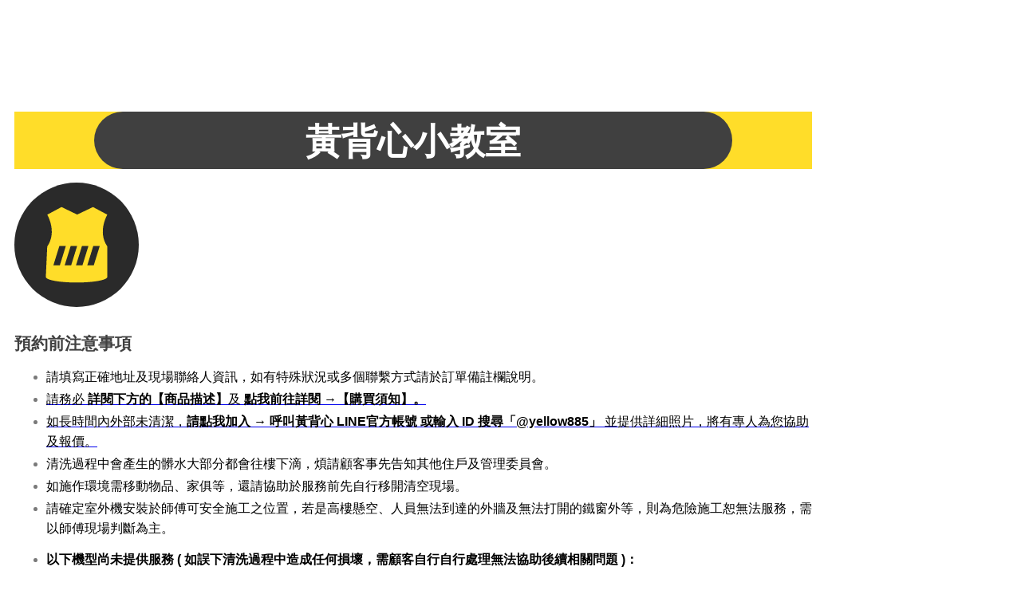

--- FILE ---
content_type: text/html; charset=UTF-8
request_url: https://www.yellow885.com.tw/product-category/b2b/
body_size: 32433
content:
<!DOCTYPE html>
<html lang="zh-TW">
<head>
	<meta charset="UTF-8">
		<meta name="viewport" content="width=device-width, initial-scale=1">
	<!-- This site is optimized with the Yoast SEO Premium plugin v14.7 - https://yoast.com/wordpress/plugins/seo/ -->
	<title>銀行卡友 / 企業合作 彙整 - 呼叫黃背心</title>
	<meta name="robots" content="index, follow" />
	<meta name="googlebot" content="index, follow, max-snippet:-1, max-image-preview:large, max-video-preview:-1" />
	<meta name="bingbot" content="index, follow, max-snippet:-1, max-image-preview:large, max-video-preview:-1" />
	<link rel="canonical" href="https://www.yellow885.com.tw/product-category/b2b/" />
	<meta property="og:locale" content="zh_TW" />
	<meta property="og:type" content="article" />
	<meta property="og:title" content="銀行卡友 / 企業合作 彙整 - 呼叫黃背心" />
	<meta property="og:description" content="主分類" />
	<meta property="og:url" content="https://www.yellow885.com.tw/product-category/b2b/" />
	<meta property="og:site_name" content="呼叫黃背心" />
	<meta property="og:image" content="https://i1.wp.com/cdn.yellow885.com.tw/site-files/2020/05/5d1f70d0-0508-home.jpg?fit=1200%2C600&#038;ssl=1" />
	<meta property="og:image:width" content="1200" />
	<meta property="og:image:height" content="600" />
	<meta property="fb:app_id" content="517402838870734" />
	<meta name="twitter:card" content="summary_large_image" />
	<script type="application/ld+json" class="yoast-schema-graph">{"@context":"https://schema.org","@graph":[{"@type":"Organization","@id":"https://www.yellow885.com.tw/#organization","name":"\u547c\u53eb\u9ec3\u80cc\u5fc3","url":"https://www.yellow885.com.tw/","sameAs":["https://www.facebook.com/yellow885/","https://www.youtube.com/channel/UCFIma4NvEtislEDUfO33NmA"],"logo":{"@type":"ImageObject","@id":"https://www.yellow885.com.tw/#logo","inLanguage":"zh-TW","url":"https://cdn.yellow885.com.tw/site-files/2019/10/yellow885_icon2.svg","caption":"\u547c\u53eb\u9ec3\u80cc\u5fc3"},"image":{"@id":"https://www.yellow885.com.tw/#logo"}},{"@type":"WebSite","@id":"https://www.yellow885.com.tw/#website","url":"https://www.yellow885.com.tw/","name":"\u547c\u53eb\u9ec3\u80cc\u5fc3-","description":"\u5c08\u696d\u5c45\u5bb6\u6e05\u6f54\u4fee\u7e55 \uff0c\u63d0\u4f9b\u591a\u5143\u5316\u5c45\u5bb6\u670d\u52d9\uff0c\u50f9\u683c\u900f\u660e\u4e0d\u4e82\u558a\u50f9\uff0c \u6a19\u6e96SOP\u670d\u52d9\u6d41\u7a0b\uff0c\u5c08\u696d\u80fd\u529b\u8a8d\u8b49\u6a5f\u5236\u3002\u547c\u53eb\u9ec3\u80cc\u5fc3\u70ba\u60a8\u628a\u95dc\u751f\u6d3b\u54c1\u8cea\uff0c\u8b93\u5c08\u696d\u5e2b\u5085\u70ba\u60a8\u670d\u52d9\u3002\u6700\u5b89\u5fc3\u7684\u5c45\u5bb6\u670d\u52d9\u5e73\u53f0\u3002\u6709\u4efb\u4f55\u554f\u984c\u6b61\u8fce\u4f86\u96fb\u8a0a\u554f\u3002\u514d\u4ed8\u8cbb\u670d\u52d9\u5c08\u7dda 0800-088-885","publisher":{"@id":"https://www.yellow885.com.tw/#organization"},"potentialAction":[{"@type":"SearchAction","target":"https://www.yellow885.com.tw/?s={search_term_string}","query-input":"required name=search_term_string"}],"inLanguage":"zh-TW"},{"@type":"CollectionPage","@id":"https://www.yellow885.com.tw/product-category/b2b/#webpage","url":"https://www.yellow885.com.tw/product-category/b2b/","name":"\u9280\u884c\u5361\u53cb / \u4f01\u696d\u5408\u4f5c \u5f59\u6574 - \u547c\u53eb\u9ec3\u80cc\u5fc3","isPartOf":{"@id":"https://www.yellow885.com.tw/#website"},"breadcrumb":{"@id":"https://www.yellow885.com.tw/product-category/b2b/#breadcrumb"},"inLanguage":"zh-TW"},{"@type":"BreadcrumbList","@id":"https://www.yellow885.com.tw/product-category/b2b/#breadcrumb","itemListElement":[{"@type":"ListItem","position":1,"item":{"@type":"WebPage","@id":"https://www.yellow885.com.tw/","url":"https://www.yellow885.com.tw/","name":"\u9996\u9801"}},{"@type":"ListItem","position":2,"item":{"@type":"WebPage","@id":"https://www.yellow885.com.tw/shop/","url":"https://www.yellow885.com.tw/shop/","name":"\u5546\u5e97"}},{"@type":"ListItem","position":3,"item":{"@type":"WebPage","@id":"https://www.yellow885.com.tw/product-category/b2b/","url":"https://www.yellow885.com.tw/product-category/b2b/","name":"\u9280\u884c\u5361\u53cb / \u4f01\u696d\u5408\u4f5c"}}]}]}</script>
	<!-- / Yoast SEO Premium plugin. -->


<link rel='dns-prefetch' href='//www.yellow885.com.tw' />
<link rel='dns-prefetch' href='//cdn.yellow885.com.tw' />
<link rel='dns-prefetch' href='//fonts.googleapis.com' />
<link rel='dns-prefetch' href='//s.w.org' />
<link rel='dns-prefetch' href='//google.analytics.com' />
<link rel='dns-prefetch' href='//www.google-analytics.com' />
<link rel='dns-prefetch' href='//ssl.google-analytics.com' />
<link rel='dns-prefetch' href='//font.googleapis.com' />
<link rel='dns-prefetch' href='//fonts.gstatic.com' />
<link rel='dns-prefetch' href='//ajax.googleapis.com' />
<link rel='dns-prefetch' href='//apis.google.com' />
<link rel='dns-prefetch' href='//www.facebook.com' />
<link rel='dns-prefetch' href='//video-gmp1-1.xx.fbcdn.net' />
<link rel='dns-prefetch' href='//scontent-gmp1-1.xx.fbcdn.net' />
<link rel='dns-prefetch' href='//static.xx.fbcdn.net' />
<link rel='dns-prefetch' href='//i0.wp.com' />
<link rel='dns-prefetch' href='//i1.wp.com' />
<link rel='dns-prefetch' href='//i2.wp.com' />
<link rel='dns-prefetch' href='//c0.wp.com' />
<link rel="alternate" type="application/rss+xml" title="訂閱《呼叫黃背心》&raquo; 資訊提供" href="https://www.yellow885.com.tw/feed/" />
<link rel="alternate" type="application/rss+xml" title="訂閱《呼叫黃背心》&raquo; 留言的資訊提供" href="https://www.yellow885.com.tw/comments/feed/" />
<link rel="alternate" type="application/rss+xml" title="訂閱《呼叫黃背心》&raquo; 分類〈銀行卡友 / 企業合作〉的資訊提供" href="https://www.yellow885.com.tw/product-category/b2b/feed/" />
		<script>
			window._wpemojiSettings = {"baseUrl":"https:\/\/s.w.org\/images\/core\/emoji\/12.0.0-1\/72x72\/","ext":".png","svgUrl":"https:\/\/s.w.org\/images\/core\/emoji\/12.0.0-1\/svg\/","svgExt":".svg","source":{"concatemoji":"https:\/\/www.yellow885.com.tw\/wp-includes\/js\/wp-emoji-release.min.js?ver=5.4.9"}};
			/*! This file is auto-generated */
			!function(e,a,t){var n,r,o,i=a.createElement("canvas"),p=i.getContext&&i.getContext("2d");function s(e,t){var a=String.fromCharCode;p.clearRect(0,0,i.width,i.height),p.fillText(a.apply(this,e),0,0);e=i.toDataURL();return p.clearRect(0,0,i.width,i.height),p.fillText(a.apply(this,t),0,0),e===i.toDataURL()}function c(e){var t=a.createElement("script");t.src=e,t.defer=t.type="text/javascript",a.getElementsByTagName("head")[0].appendChild(t)}for(o=Array("flag","emoji"),t.supports={everything:!0,everythingExceptFlag:!0},r=0;r<o.length;r++)t.supports[o[r]]=function(e){if(!p||!p.fillText)return!1;switch(p.textBaseline="top",p.font="600 32px Arial",e){case"flag":return s([127987,65039,8205,9895,65039],[127987,65039,8203,9895,65039])?!1:!s([55356,56826,55356,56819],[55356,56826,8203,55356,56819])&&!s([55356,57332,56128,56423,56128,56418,56128,56421,56128,56430,56128,56423,56128,56447],[55356,57332,8203,56128,56423,8203,56128,56418,8203,56128,56421,8203,56128,56430,8203,56128,56423,8203,56128,56447]);case"emoji":return!s([55357,56424,55356,57342,8205,55358,56605,8205,55357,56424,55356,57340],[55357,56424,55356,57342,8203,55358,56605,8203,55357,56424,55356,57340])}return!1}(o[r]),t.supports.everything=t.supports.everything&&t.supports[o[r]],"flag"!==o[r]&&(t.supports.everythingExceptFlag=t.supports.everythingExceptFlag&&t.supports[o[r]]);t.supports.everythingExceptFlag=t.supports.everythingExceptFlag&&!t.supports.flag,t.DOMReady=!1,t.readyCallback=function(){t.DOMReady=!0},t.supports.everything||(n=function(){t.readyCallback()},a.addEventListener?(a.addEventListener("DOMContentLoaded",n,!1),e.addEventListener("load",n,!1)):(e.attachEvent("onload",n),a.attachEvent("onreadystatechange",function(){"complete"===a.readyState&&t.readyCallback()})),(n=t.source||{}).concatemoji?c(n.concatemoji):n.wpemoji&&n.twemoji&&(c(n.twemoji),c(n.wpemoji)))}(window,document,window._wpemojiSettings);
		</script>
		<style>
img.wp-smiley,
img.emoji {
	display: inline !important;
	border: none !important;
	box-shadow: none !important;
	height: 1em !important;
	width: 1em !important;
	margin: 0 .07em !important;
	vertical-align: -0.1em !important;
	background: none !important;
	padding: 0 !important;
}
</style>
	<link rel='stylesheet' id='wp-block-library-css'  href='https://c0.wp.com/c/5.4.9/wp-includes/css/dist/block-library/style.min.css' media='all' />
<style id='wp-block-library-inline-css'>
.has-text-align-justify{text-align:justify;}
</style>
<link rel='stylesheet' id='wp-block-library-theme-css'  href='https://c0.wp.com/c/5.4.9/wp-includes/css/dist/block-library/theme.min.css' media='all' />
<link rel='stylesheet' id='wc-block-style-css'  href='https://c0.wp.com/p/woocommerce/3.9.4/packages/woocommerce-blocks/build/style.css' media='all' />
<link rel='stylesheet' id='eae-css-css'  href='https://www.yellow885.com.tw/wp-content/plugins/addon-elements-for-elementor-page-builder/assets/css/eae.min.css?ver=1.11.12' media='all' />
<link rel='stylesheet' id='font-awesome-4-shim-css'  href='https://www.yellow885.com.tw/wp-content/plugins/elementor/assets/lib/font-awesome/css/v4-shims.min.css?ver=1.0' media='all' />
<link rel='stylesheet' id='font-awesome-5-all-css'  href='https://www.yellow885.com.tw/wp-content/plugins/elementor/assets/lib/font-awesome/css/all.min.css?ver=1.0' media='all' />
<link rel='stylesheet' id='pwb-styles-frontend-css'  href='https://www.yellow885.com.tw/wp-content/plugins/perfect-woocommerce-brands/assets/css/styles-frontend.min.css?ver=1.8.6' media='all' />
<link rel='stylesheet' id='wcpa-frontend-css'  href='https://www.yellow885.com.tw/wp-content/plugins/woo-custom-product-addons/assets/css/frontend.min.css?ver=1.0.0' media='all' />
<style id='woocommerce-inline-inline-css'>
.woocommerce form .form-row .required { visibility: visible; }
</style>
<link rel='stylesheet' id='wt-smart-coupon-css'  href='https://www.yellow885.com.tw/wp-content/plugins/wt-smart-coupons-for-woocommerce/public/css/wt-smart-coupon-public.css?ver=1.2.9' media='all' />
<link rel='stylesheet' id='050f6a2cb-css'  href='https://www.yellow885.com.tw/wp-content/uploads/essential-addons-elementor/734e5f942.min.css?ver=1768369797' media='all' />
<link rel='stylesheet' id='hfe-style-css'  href='https://www.yellow885.com.tw/wp-content/plugins/header-footer-elementor/assets/css/header-footer-elementor.css?ver=1.6.5' media='all' />
<link rel='stylesheet' id='elementor-icons-css'  href='https://www.yellow885.com.tw/wp-content/plugins/elementor/assets/lib/eicons/css/elementor-icons.min.css?ver=5.11.0' media='all' />
<style id='elementor-icons-inline-css'>

		.elementor-add-new-section .elementor-add-templately-promo-button{
            background-color: #5d4fff;
            background-image: url(https://www.yellow885.com.tw/wp-content/plugins/essential-addons-for-elementor-lite/assets/admin/images/templately/logo-icon.svg);
            background-repeat: no-repeat;
            background-position: center center;
            margin-left: 5px;
            position: relative;
            bottom: 5px;
        }
</style>
<link rel='stylesheet' id='elementor-animations-css'  href='https://www.yellow885.com.tw/wp-content/plugins/elementor/assets/lib/animations/animations.min.css?ver=3.1.3' media='all' />
<link rel='stylesheet' id='elementor-frontend-legacy-css'  href='https://www.yellow885.com.tw/wp-content/plugins/elementor/assets/css/frontend-legacy.min.css?ver=3.1.3' media='all' />
<link rel='stylesheet' id='elementor-frontend-css'  href='https://www.yellow885.com.tw/wp-content/plugins/elementor/assets/css/frontend.min.css?ver=3.1.3' media='all' />
<link rel='stylesheet' id='elementor-post-16144-css'  href='https://cdn.yellow885.com.tw/site-files/elementor/css/post-16144.css?ver=1649843620' media='all' />
<link rel='stylesheet' id='wb-elementor-before-after-slider-css'  href='https://www.yellow885.com.tw/wp-content/plugins/before-after-image-comparison-slider-for-elementor//assets/css/twentytwenty.css?ver=1.0.0' media='all' />
<link rel='stylesheet' id='elementor-pro-css'  href='https://www.yellow885.com.tw/wp-content/plugins/elementor-pro/assets/css/frontend.min.css?ver=3.1.1' media='all' />
<link rel='stylesheet' id='elementor-global-css'  href='https://cdn.yellow885.com.tw/site-files/elementor/css/global.css?ver=1649845662' media='all' />
<link rel='stylesheet' id='oceanwp-style-css'  href='https://www.yellow885.com.tw/wp-content/themes/oceanwp/assets/css/style.min.css?ver=1.0' media='all' />
<link rel='stylesheet' id='child-style-css'  href='https://www.yellow885.com.tw/wp-content/themes/oceanwp-child-theme-master/style.css?ver=5.4.9' media='all' />
<link rel='stylesheet' id='elementor-post-1656-css'  href='https://cdn.yellow885.com.tw/site-files/elementor/css/post-1656.css?ver=1738826238' media='all' />
<link rel='stylesheet' id='hfe-widgets-style-css'  href='https://www.yellow885.com.tw/wp-content/plugins/header-footer-elementor/inc/widgets-css/frontend.css?ver=1.6.5' media='all' />
<link rel='stylesheet' id='elementor-post-1654-css'  href='https://cdn.yellow885.com.tw/site-files/elementor/css/post-1654.css?ver=1767592124' media='all' />
<link rel='stylesheet' id='oceanwp-woo-mini-cart-css'  href='https://www.yellow885.com.tw/wp-content/themes/oceanwp/assets/css/woo/woo-mini-cart.min.css?ver=5.4.9' media='all' />
<link rel='stylesheet' id='font-awesome-css'  href='https://www.yellow885.com.tw/wp-content/themes/oceanwp/assets/fonts/fontawesome/css/all.min.css?ver=5.15.1' media='all' />
<link rel='stylesheet' id='simple-line-icons-css'  href='https://www.yellow885.com.tw/wp-content/themes/oceanwp/assets/css/third/simple-line-icons.min.css?ver=2.4.0' media='all' />
<link rel='stylesheet' id='oceanwp-hamburgers-css'  href='https://www.yellow885.com.tw/wp-content/themes/oceanwp/assets/css/third/hamburgers/hamburgers.min.css?ver=1.0' media='all' />
<link rel='stylesheet' id='oceanwp-vortex-css'  href='https://www.yellow885.com.tw/wp-content/themes/oceanwp/assets/css/third/hamburgers/types/vortex.css?ver=1.0' media='all' />
<link rel='stylesheet' id='oceanwp-google-font-noto-sans-css'  href='//fonts.googleapis.com/css?family=Noto+Sans%3A100%2C200%2C300%2C400%2C500%2C600%2C700%2C800%2C900%2C100i%2C200i%2C300i%2C400i%2C500i%2C600i%2C700i%2C800i%2C900i&#038;subset=latin%2Clatin-ext%2Ccyrillic%2Ccyrillic-ext%2Cgreek%2Cgreek-ext%2Cvietnamese&#038;display=swap&#038;ver=5.4.9' media='all' />
<link rel='stylesheet' id='elementor-post-3983-css'  href='https://cdn.yellow885.com.tw/site-files/elementor/css/post-3983.css?ver=1751525305' media='all' />
<link rel='stylesheet' id='kadence-woo-ele-templates-css'  href='https://www.yellow885.com.tw/wp-content/plugins/kadence-woocommerce-elementor/assets/css/kadence-woocommerce-elementor.css?ver=1.0.6' media='all' />
<link rel='stylesheet' id='oceanwp-woocommerce-css'  href='https://www.yellow885.com.tw/wp-content/themes/oceanwp/assets/css/woo/woocommerce.min.css?ver=5.4.9' media='all' />
<link rel='stylesheet' id='oceanwp-woo-star-font-css'  href='https://www.yellow885.com.tw/wp-content/themes/oceanwp/assets/css/woo/woo-star-font.min.css?ver=5.4.9' media='all' />
<link rel='stylesheet' id='oceanwp-woo-hover-style-css'  href='https://www.yellow885.com.tw/wp-content/themes/oceanwp/assets/css/woo/hover-style.min.css?ver=5.4.9' media='all' />
<link rel='stylesheet' id='oceanwp-woo-quick-view-css'  href='https://www.yellow885.com.tw/wp-content/themes/oceanwp/assets/css/woo/woo-quick-view.min.css?ver=5.4.9' media='all' />
<link rel='stylesheet' id='oe-widgets-style-css'  href='https://www.yellow885.com.tw/wp-content/plugins/ocean-extra/assets/css/widgets.css?ver=5.4.9' media='all' />
<link rel='stylesheet' id='omw-styles-css'  href='https://www.yellow885.com.tw/wp-content/plugins/ocean-modal-window/assets/css/style.min.css?ver=5.4.9' media='all' />
<link rel='stylesheet' id='ops-styles-css'  href='https://www.yellow885.com.tw/wp-content/plugins/ocean-posts-slider/assets/css/style.min.css?ver=5.4.9' media='all' />
<link rel='stylesheet' id='oss-social-share-style-css'  href='https://www.yellow885.com.tw/wp-content/plugins/ocean-social-sharing/assets/css/style.min.css?ver=5.4.9' media='all' />
<link rel='stylesheet' id='ofc-style-css'  href='https://www.yellow885.com.tw/wp-content/plugins/ocean-footer-callout/assets/css/style.min.css?ver=5.4.9' media='all' />
<link rel='stylesheet' id='osp-side-panel-style-css'  href='https://www.yellow885.com.tw/wp-content/plugins/ocean-side-panel/assets/css/style.min.css?ver=5.4.9' media='all' />
<link rel='stylesheet' id='osh-styles-css'  href='https://www.yellow885.com.tw/wp-content/plugins/ocean-sticky-header/assets/css/style.min.css?ver=5.4.9' media='all' />
<link rel='stylesheet' id='wapf-frontend-css'  href='https://www.yellow885.com.tw/wp-content/plugins/advanced-product-fields-for-woocommerce-pro/assets/css/frontend.min.css?ver=1.4.2' media='all' />
<link rel='stylesheet' id='google-fonts-1-css'  href='https://fonts.googleapis.com/css?family=Roboto%3A100%2C100italic%2C200%2C200italic%2C300%2C300italic%2C400%2C400italic%2C500%2C500italic%2C600%2C600italic%2C700%2C700italic%2C800%2C800italic%2C900%2C900italic%7CRoboto+Slab%3A100%2C100italic%2C200%2C200italic%2C300%2C300italic%2C400%2C400italic%2C500%2C500italic%2C600%2C600italic%2C700%2C700italic%2C800%2C800italic%2C900%2C900italic&#038;ver=5.4.9' media='all' />
<link rel='stylesheet' id='elementor-icons-shared-0-css'  href='https://www.yellow885.com.tw/wp-content/plugins/elementor/assets/lib/font-awesome/css/fontawesome.min.css?ver=5.15.1' media='all' />
<link rel='stylesheet' id='elementor-icons-fa-solid-css'  href='https://www.yellow885.com.tw/wp-content/plugins/elementor/assets/lib/font-awesome/css/solid.min.css?ver=5.15.1' media='all' />
<link rel='stylesheet' id='elementor-icons-fa-regular-css'  href='https://www.yellow885.com.tw/wp-content/plugins/elementor/assets/lib/font-awesome/css/regular.min.css?ver=5.15.1' media='all' />
<link rel='stylesheet' id='jetpack_css-css'  href='https://c0.wp.com/p/jetpack/9.1.3/css/jetpack.css' media='all' />
<script type="text/template" id="tmpl-variation-template">
	<div class="woocommerce-variation-description">{{{ data.variation.variation_description }}}</div>
	<div class="woocommerce-variation-price">{{{ data.variation.price_html }}}</div>
	<div class="woocommerce-variation-availability">{{{ data.variation.availability_html }}}</div>
</script>
<script type="text/template" id="tmpl-unavailable-variation-template">
	<p>抱歉，此商品已下架，請選擇不同的組合</p>
</script>
<script src='https://c0.wp.com/c/5.4.9/wp-includes/js/jquery/jquery.js'></script>
<script src='https://c0.wp.com/c/5.4.9/wp-includes/js/jquery/jquery-migrate.min.js'></script>
<script>
var wcj_cart_customization = {"return_to_shop_button_text":"\u91cd\u65b0\u9810\u7d04"};
</script>
<script src='https://www.yellow885.com.tw/wp-content/plugins/woocommerce-jetpack/includes/js/wcj-cart-customization.js?ver=5.4.9-dev'></script>
<script>
var WTSmartCouponOBJ = {"ajaxurl":"https:\/\/www.yellow885.com.tw\/wp-admin\/admin-ajax.php"};
</script>
<script src='https://www.yellow885.com.tw/wp-content/plugins/wt-smart-coupons-for-woocommerce/public/js/wt-smart-coupon-public.js?ver=1.2.9'></script>
<script>
var wpm = {"ajax_url":"https:\/\/www.yellow885.com.tw\/wp-admin\/admin-ajax.php"};
</script>
<script src='https://www.yellow885.com.tw/wp-content/plugins/woocommerce-google-adwords-conversion-tracking-tag/js/public/wpm-public.p1.min.js?ver=1.14.3'></script>
<link rel='https://api.w.org/' href='https://www.yellow885.com.tw/wp-json/' />
<link rel="EditURI" type="application/rsd+xml" title="RSD" href="https://www.yellow885.com.tw/xmlrpc.php?rsd" />
<link rel="wlwmanifest" type="application/wlwmanifest+xml" href="https://www.yellow885.com.tw/wp-includes/wlwmanifest.xml" /> 
<meta name="generator" content="WordPress 5.4.9" />
<meta name="generator" content="WooCommerce 3.9.4" />
<meta name="generator" content="Site Kit by Google 1.104.0" /><!-- Global site tag (gtag.js) - Google Ads: 708642056 -->
<script async src="https://www.googletagmanager.com/gtag/js?id=AW-708642056"></script>
<script>
  window.dataLayer = window.dataLayer || [];
  function gtag(){dataLayer.push(arguments);}
  gtag('js', new Date());
  gtag('config', 'AW-708642056', {'allow_enhanced_conversions': true});
</script>
<script>
 window.addEventListener('load', function(event){
    if(window.location.href.includes('order-received')){  
        setTimeout(function(){
            var email = document.querySelector('#content > article > div > div > div > div > section > div > div > div > div > div > div > div > div > div > ul > li.woocommerce-order-overview__email.email > strong').innerHTML;
            var tid = document.querySelector('#content > article > div > div > div > div > section > div > div > div > div > div > div > div > div > div > ul > li.woocommerce-order-overview__order.order > strong').innerText;
            var price = document.querySelector('#content > article > div > div > div > div > section > div > div > div > div > div > div > div > div > div > ul > li.woocommerce-order-overview__total.total > strong > span').innerText.substr(3).replace(',','');
            gtag('set','user_data',{"email" : email});
            gtag('event', 'conversion', {
                'send_to': 'AW-708642056/NXJaCJngwqQDEIiK9NEC',
                'value': price,
                'currency': 'TWD',
                'transaction_id': tid
            });
        }, 1000);
    };
 });
</script>
<script>
window.addEventListener('load', function(event){
  document.querySelectorAll('button[name="add-to-cart"]').forEach(function(e){
   e.addEventListener('click',function(){    
      gtag('event', 'conversion', {'send_to': 'AW-708642056/csD2CPPcgJIYEIiK9NEC'});
	  })
  }) 
  if(window.location.href.includes("/checkout/")){
       gtag('event', 'conversion', {'send_to': 'AW-708642056/yBfUCIaUvqQZEIiK9NEC'});  
    }
});
</script>
<script>  
     window.addEventListener('load',function()
        {
        document.querySelectorAll('button[name="register"]').forEach(function(e)
             {
                 e.addEventListener('click',function()
                 {
                    var name= document.querySelector('input[name="username"]').value;
                    var email= document.querySelector('input[name="email"]').value;
                    var msg= document.querySelector('input[name="password"]').value;                   
                    var mailformat = /^\w+([\.-]?\w+)@\w+([\.-]?\w+)(\.\w{2,3})+$/;
                    if(name!="" && msg!="" && email!="" && email.match(mailformat))
                  {                  
                     gtag('event', 'conversion', {'send_to': 'AW-708642056/N8ROCImUvqQZEIiK9NEC'});
                  }
                })
             })
        })
</script><!-- Markup (JSON-LD) structured in schema.org ver.4.8.0 START -->
<script type="application/ld+json">
{
    "@context": "http://schema.org",
    "@type": "BreadcrumbList",
    "itemListElement": [
        {
            "@type": "ListItem",
            "position": 1,
            "item": {
                "@id": "https://www.yellow885.com.tw",
                "name": "呼叫黃背心"
            }
        },
        {
            "@type": "ListItem",
            "position": 2,
            "item": {
                "@id": "https://www.yellow885.com.tw/shop/",
                "name": "商品"
            }
        },
        {
            "@type": "ListItem",
            "position": 3,
            "item": {
                "@id": "https://www.yellow885.com.tw/product-category/b2b/",
                "name": "銀行卡友 / 企業合作"
            }
        }
    ]
}
</script>
<script type="application/ld+json">
{
    "@context": "http://schema.org",
    "@type": "Store",
    "name": "呼叫黃背心",
    "image": "https://cdn.yellow885.com.tw/site-files/2019/08/logo-200X40_yellow885-2.png",
    "url": "https://www.yellow885.com.tw",
    "telephone": "0800-088-885",
    "address": {
        "@type": "PostalAddress",
        "streetAddress": "堤頂大道一段327號4樓",
        "addressLocality": "台北市內湖區",
        "postalCode": "104",
        "addressCountry": "TW"
    },
    "geo": {
        "@type": "GeoCoordinates",
        "latitude": "25.0375198",
        "longitude": "121.5636796"
    },
    "openingHours": [
        "Mo-Sa 09:00-18:00",
        "Su 09:00-11:59"
    ],
    "priceRange": "$$$."
}
</script>
<!-- Markup (JSON-LD) structured in schema.org END -->
		<script>
			document.documentElement.className = document.documentElement.className.replace( 'no-js', 'js' );
		</script>
		<style type='text/css'>img#wpstats{display:none}</style><!-- Google Tag Manager -->
<script>(function(w,d,s,l,i){w[l]=w[l]||[];w[l].push({'gtm.start':
new Date().getTime(),event:'gtm.js'});var f=d.getElementsByTagName(s)[0],
j=d.createElement(s),dl=l!='dataLayer'?'&l='+l:'';j.async=true;j.src=
'https://www.googletagmanager.com/gtm.js?id='+i+dl;f.parentNode.insertBefore(j,f);
})(window,document,'script','dataLayer','GTM-PP73V38');</script>
<!-- End Google Tag Manager -->    <script>
        window.onclose = function(){
            document.cookie = "RID=; Path=/; Expires=Thu, 01 Jan 1970 00:00:00 GMT;";
            document.cookie = "Click_ID=; Path=/; Expires=Thu, 01 Jan 1970 00:00:00 GMT;";
            document.cookie = "shop_com=; Path=/; Expires=Thu, 01 Jan 1970 00:00:00 GMT;";
        };
    </script>

<!-- START WooCommerce Pixel Manager -->

		<script data-cfasync="false">

			function wpmExists() {
				return new Promise(function (resolve, reject) {
					(function waitForWpm() {
						if (window.wpm) return resolve();
						setTimeout(waitForWpm, 30);
					})();
				});
			}

			window.wpmDataLayer = window.wpmDataLayer || {};
			window.wpmDataLayer = {"cart":{},"cart_item_keys":{},"pixels":{},"orderDeduplication":true,"position":1,"viewItemListTrigger":{"testMode":false,"backgroundColor":"green","opacity":0.5,"repeat":true,"timeout":1000,"threshold":0.8},"version":{"number":"1.14.3","pro":false}};

		</script>

		
		<script>
			wpmDataLayer.shop = {"list_name":"Product Category | \u9280\u884c\u5361\u53cb \/ \u4f01\u696d\u5408\u4f5c","list_id":"product_category.b2b","page_type":"product_category","currency":"TWD","mini_cart":{"track":true},"cookie_consent_mgmt":{"explicit_consent":false}};
		</script>
		
		<script>
			wpmDataLayer.general = {"variationsOutput":true};
		</script>
		
      <!-- START Google scripts -->

		<script>
			wpmDataLayer.pixels = {"google":{"ads":{"dynamic_remarketing":{"status":false,"id_type":"post_id","send_events_with_parent_ids":true},"conversionIds":["AW-708642056"],"google_business_vertical":"retail"},"analytics":{"universal":{"property_id":""},"ga4":{"measurement_id":"G-FH4LJ3H9TV"},"id_type":"post_id","eec":false},"consent_mode":{"active":false}}};
		</script>
		
	<script async src="https://www.googletagmanager.com/gtag/js?id=G-FH4LJ3H9TV" type="text/javascript" data-wpm-cookie-category="analytics,ads" data-wpm-pixel-name="google"></script>

	<script type="text/javascript" data-wpm-cookie-category="analytics,ads" data-wpm-pixel-name="google">

			function googleConfigConditionsMet(type){
				if (typeof wpm != 'undefined' && typeof wpm.googleConfigConditionsMet === 'function') {
					return wpm.googleConfigConditionsMet(type)
				} else {
					console.error('wpm is not defined. That means you are deferring the script which you shouldn\'t. wpm must be loaded before the inline scripts run. Visitor tracking will continue to work, but visitor cookie consent will be ignored.')
					return true
				}
			}

			function getVisitorConsentStatusAndUpdateGoogleConsentSettings(google_consent_settings){
				if (typeof wpm != 'undefined' && typeof wpm.getVisitorConsentStatusAndUpdateGoogleConsentSettings === 'function') {
					return wpm.getVisitorConsentStatusAndUpdateGoogleConsentSettings(google_consent_settings)
				} else {
					console.error('wpm is not defined. That means you are deferring the script which you shouldn\'t. wpm must be loaded before the inline scripts run. Visitor tracking will continue to work, but visitor cookie consent will be ignored.')
					return true
				}
			}

			window.dataLayer = window.dataLayer || [];

			window.gtag = function gtag() {
				dataLayer.push(arguments);
			}
		
			gtag('js', new Date());

						if (googleConfigConditionsMet("ads")) gtag("config", "AW-708642056");
				

		

						if (googleConfigConditionsMet("analytics")) gtag("config", "G-FH4LJ3H9TV");
				
		
		//# sourceURL=wpmGoogleInlineScripts.js
		</script>

	<!-- END Google scripts -->

      <!-- START Facebook scripts -->

	<script type="text/javascript" data-wpm-cookie-category="ads" data-wpm-pixel-name="facebook-ads">

			wpmDataLayer.pixels.facebook = {"dynamic_remarketing":{"id_type":"post_id"},"pixel_id":"520527698752784","capi":false};

			!function(f,b,e,v,n,t,s)
			{if(f.fbq)return;n=f.fbq=function(){n.callMethod?
			n.callMethod.apply(n,arguments):n.queue.push(arguments)};
			if(!f._fbq)f._fbq=n;n.push=n;n.loaded=!0;n.version='2.0';
			n.queue=[];t=b.createElement(e);t.async=!0;
			t.src=v;s=b.getElementsByTagName(e)[0];
			s.parentNode.insertBefore(t,s)}(window, document,'script',
			'https://connect.facebook.net/en_US/fbevents.js');

			fbq('init', '520527698752784');
			fbq('track', 'PageView');
		
            </script>
      <!-- END Facebook scripts -->

<!-- END WooCommerce Pixel Manager -->
	<noscript><style>.woocommerce-product-gallery{ opacity: 1 !important; }</style></noscript>
	
<!-- Google AdSense snippet added by Site Kit -->
<meta name="google-adsense-platform-account" content="ca-host-pub-2644536267352236">
<meta name="google-adsense-platform-domain" content="sitekit.withgoogle.com">
<!-- End Google AdSense snippet added by Site Kit -->

<!-- Meta Pixel Code -->
<script type='text/javascript'>
!function(f,b,e,v,n,t,s){if(f.fbq)return;n=f.fbq=function(){n.callMethod?
n.callMethod.apply(n,arguments):n.queue.push(arguments)};if(!f._fbq)f._fbq=n;
n.push=n;n.loaded=!0;n.version='2.0';n.queue=[];t=b.createElement(e);t.async=!0;
t.src=v;s=b.getElementsByTagName(e)[0];s.parentNode.insertBefore(t,s)}(window,
document,'script','https://connect.facebook.net/en_US/fbevents.js');
</script>
<!-- End Meta Pixel Code -->
<script type='text/javascript'>
  fbq('init', '1740167809453281', {}, {
    "agent": "wordpress-5.4.9-3.0.8"
});
  </script><script type='text/javascript'>
  fbq('track', 'PageView', []);
  </script>
<!-- Meta Pixel Code -->
<noscript>
<img height="1" width="1" style="display:none" alt="fbpx"
src="https://www.facebook.com/tr?id=1740167809453281&ev=PageView&noscript=1" />
</noscript>
<!-- End Meta Pixel Code -->
<style>.recentcomments a{display:inline !important;padding:0 !important;margin:0 !important;}</style>			<style type="text/css">
				/* If html does not have either class, do not show lazy loaded images. */
				html:not( .jetpack-lazy-images-js-enabled ):not( .js ) .jetpack-lazy-image {
					display: none;
				}
			</style>
			<script>
				document.documentElement.classList.add(
					'jetpack-lazy-images-js-enabled'
				);
			</script>
		<link rel="icon" href="https://i1.wp.com/cdn.yellow885.com.tw/site-files/2019/08/favicon-2.png?fit=32%2C32&#038;ssl=1" sizes="32x32" />
<link rel="icon" href="https://i1.wp.com/cdn.yellow885.com.tw/site-files/2019/08/favicon-2.png?fit=48%2C48&#038;ssl=1" sizes="192x192" />
<link rel="apple-touch-icon" href="https://i1.wp.com/cdn.yellow885.com.tw/site-files/2019/08/favicon-2.png?fit=48%2C48&#038;ssl=1" />
<meta name="msapplication-TileImage" content="https://i1.wp.com/cdn.yellow885.com.tw/site-files/2019/08/favicon-2.png?fit=48%2C48&#038;ssl=1" />
		<style id="wp-custom-css">
			body{font-family:"Microsoft JhengHei","微軟正黑體",sans-serif !important}/** Start Envato Elements CSS:Hotel & Accommodation (16-3-3d95893bae5a473b6a55c8a4eeaf601b) **/.elementor h1{font-size:30px}.elementor h2{font-size:26px}.elementor h3{font-size:28px}.elementor h4{font-size:24px}.elementor h5{font-size:20px}.elementor h6{font-size:18px}.single .entry-title{color:#404040}.woocommerce div.product .woocommerce-tabs .panel h2:first-child{font-size:26px;font-weight:800}.elementor-widget-heading h1.elementor-heading-title,.elementor-widget-heading h2.elementor-heading-title,.elementor-widget-heading h3.elementor-heading-title,.elementor-widget-heading h4.elementor-heading-title,.elementor-widget-heading h5.elementor-heading-title,.elementor-widget-heading h6.elementor-heading-title{line-height:1.4}/* Decorative title lines */.hotel-tmpl-titles .elementor-heading-title:before,.hotel-tmpl-titles-2 .elementor-heading-title:before{content:"";position:relative;display:inline-block;width:30px;height:50%;border-bottom:1px solid;vertical-align:middle;margin-right:10px;margin-left:-40px;opacity:0.5}/* Longer decorative lines*/.hotel-tmpl-titles-2 .elementor-heading-title:before{width:60px;margin-left:-60px}/* Page title lines */.hotel-page-titles .elementor-heading-title:before,.hotel-page-titles .elementor-heading-title:after{content:"";position:relative;display:inline-block;width:30px;height:50%;border-bottom:1px solid;vertical-align:middle;margin-right:10px;margin-left:-40px;opacity:0.5}.hotel-page-titles .elementor-heading-title:after{margin-left:10px;margin-right:-40px}/* Restaurant menu price */.menu-price .elementor-text-editor p{border-bottom:1px dashed lightgrey;padding-bottom:5px}/** End Envato Elements CSS:Hotel & Accommodation (16-3-3d95893bae5a473b6a55c8a4eeaf601b) **//** Start Envato Elements CSS:Interior Design (120-3-c4da1c047f68bbfb48ee16a0142e7181) **//* Elements for WordPress Kit 117 Custom Styling - class names are applied to the Advanced settings of the element they effect */.envato-kit-117-center-position .elementor-icon-box-wrapper{justify-content:center}.envato-kit-117-special-padding #form-field-message{padding:15px 20px 30px 27px}.envato-kit-117-padding-left .elementor-field-textual.elementor-size-lg{padding:7px 27px}/* Image hovers */.elementor-element.envato-kit-117-img-hover:hover .elementor-widget.elementor-widget-heading .elementor-heading-title,#elementor .elementor-element.envato-kit-117-img-hover:hover .elementor-widget.elementor-widget-heading .elementor-heading-title{color:rgba(255,255,255,1)}.elementor-element.envato-kit-117-img-hover .elementor-heading-title{transition:color .6s ease}/* Buttons */.envato-kit-117-margin-top .elementor-button{margin-top:19px}.envato-kit-117-button-full .elementor-button{width:100%}/*slider*/.envato-kit-117-slider .slick-dots{padding-bottom:40px !important}.envato-kit-117-slider .slick-dots button::before{content:"\f0c8" !important}.envato-kit-117-carousel .swiper-pagination-bullet{border-radius:0}.envato-kit-117-carousel .swiper-slide-activeㄑ{padding-bottom:40px;margin-top:-40px;transition:all ease-in-out .5s}/** End Envato Elements CSS:Interior Design (120-3-c4da1c047f68bbfb48ee16a0142e7181) **//** Start Envato Elements CSS:Mobile App Website (101-3-a1290bab19d133bc10952282618c7bad) **/.envato-kit-95-clip{overflow:hidden}/* Custom Form Input Style */.envato-kit-95-custom-form .elementor-field-textual{background:transparent !important;padding-left:0}/* Shadow and Zoom for Hover Effect */.envato-kit-95-shadow-box:hover{transform:scale(1.1);box-shadow:0 0 30px rgba(0,0,0,0.05)}.envato-kit-95-shadow-box{transition:all .2s ease-in-out}/* Hover Box */.envato-kit-95-hover-box:hover{background:#fbfbfb}.envato-kit-95-hover-box{transition:all .2s ease-in-out}/* Testimonial Name */.envato-kit-95-name-font cite{font-family:'Muli',sans-serif !important}/** End Envato Elements CSS:Mobile App Website (101-3-a1290bab19d133bc10952282618c7bad) **//** Start Envato Elements CSS:Home Renovations (125-3-b8dd32c73b1e2e9b63d39544094e88bc) **//* Larger Image Carousel */.envato-kit-122-large-carousel .elementor-image-carousel{padding-bottom:50px;overflow:hidden}.envato-kit-122-large-carousel .elementor-slick-slider ul.slick-dots{bottom:5px}.envato-kit-122-large-carousel .slick-list{margin-left:-30% !important;margin-right:-30%}/* About 2 */.envato-kit-122-fixed{height:100%;position:fixed}.envato-kit-122-fixed:nth-child(2){left:12.97%}.envato-kit-122-scrollable{left:calc(12.97% + 28.515%)}/* Circle Avatar */.envato-kit-122-member img{border-radius:50%}/** End Envato Elements CSS:Home Renovations (125-3-b8dd32c73b1e2e9b63d39544094e88bc) **//** Start Envato Elements CSS:Blocks (71-3-d415519effd9e11f35d2438c58ea7ebf) **/.envato-block__preview{overflow:visible}/** End Envato Elements CSS:Blocks (71-3-d415519effd9e11f35d2438c58ea7ebf) **//** Start Envato Elements CSS:Blocks (136-3-fc37602abad173a9d9d95d89bbe6bb80) **/.envato-block__preview{overflow:visible !important}/** End Envato Elements CSS:Blocks (136-3-fc37602abad173a9d9d95d89bbe6bb80) **//** Start Envato Elements CSS:House Cleaning Company (94-3-c465066d3b7120fd4db1686b38abc98d) **/.envato-kit-79-form .elementor-field-type-checkbox .elementor-field-option{width:25%;padding:3px}.envato-kit-79-form .elementor-field-type-checkbox .elementor-field-option label{vertical-align:top !important}@media screen and (max-width:460px){.envato-kit-79-form .elementor-field-type-checkbox .elementor-field-option{width:50%}}.envato-kit-79-price-icon .elementor-price-list .elementor-price-list-image img{width:40px;opacity:.3}/** End Envato Elements CSS:House Cleaning Company (94-3-c465066d3b7120fd4db1686b38abc98d) **//** Start Envato Elements CSS:Accounting Firm (80-3-d84222ab5552cdf17ab2d749631152e5) **//* Kit 80 Custom Styles - classes are added to the Advanced tab of the element they affect */.envato-kit-80-space-triangle.elementor-widget-spacer .elementor-widget-container{border-left-color:transparent !important;border-bottom-color:transparent !important;width:10px}.envato-kit-80-space-triangle .elementor-widget-container{position:absolute !important;top:0 !important;right:0}.envato-kit-80-space-triangle-bottom.elementor-widget-spacer .elementor-widget-container{border-top-color:transparent !important;border-right-color:transparent !important;width:10px}.envato-kit-80-space-triangle-mid.elementor-widget-spacer .elementor-widget-container{border-left-color:transparent !important;border-right-color:transparent !important;width:10px;border-bottom-color:transparent !important;/* width:10px;*/}/* CTA Button icon */.envato-kit-80-cta .elementor-button-icon{color:#ed8b00}/* Large heading Rotate - Our staff */.envato-kit-80-rotate-heading{transform:rotate(-90deg)}/** End Envato Elements CSS:Accounting Firm (80-3-d84222ab5552cdf17ab2d749631152e5) **//** Start Envato Elements CSS:Blocks (105-3-0fb64e69c49a8e10692d28840c54ef95) **/.envato-kit-102-phone-overlay{position:absolute !important;display:block !important;top:0;left:0;right:0;margin:auto;z-index:1}/** End Envato Elements CSS:Blocks (105-3-0fb64e69c49a8e10692d28840c54ef95) **//** Start Envato Elements CSS:Handmade Furniture (60-3-0a668f4784d7b6446eabc2985e625d9b) **//* Kit 57 Custom Styling */.envato-kit-57-underlay{position:relative !important}.envato-kit-57-overlay{width:100%;height:100% !important;position:absolute !important;top:0;left:0}/* Gallery Image Effects */.envato-kit-57-gallery .elementor-widget-image .elementor-image >a:before,.envato-kit-57-gallery .elementor-image-gallery .gallery-item a:before{content:'';width:100%;height:100%;left:0;top:0;z-index:10;position:absolute;pointer-events:none;transition:background 300ms ease-out}.envato-kit-57-gallery .elementor-widget-image .elementor-image:hover>a:before,.envato-kit-57-gallery .elementor-image-gallery .gallery-item:hover a:before{background-color:rgba(0,0,0,0.15)}.envato-kit-57-gallery .elementor-image-gallery .gallery-item div{position:relative}/* Z-index for hovers */.envato-kit-57-z-index-fix .elementor-widget-image .elementor-image:hover{z-index:1;position:relative}/* Price List Transparency */.envato-kit-57-price-list .elementor-price-list-item .elementor-price-list-header{opacity:0.8}.envato-kit-57-price-list .elementor-price-list-item:hover .elementor-price-list-header{opacity:1}.envato-kit-57-border-radius .elementor-widget-container{border-radius:5px;overflow:hidden}/* Galleries in Text Blocks */.envato-kit-57-tab-gallery .gallery{display:flex;align-content:space-between}.envato-kit-57-tab-gallery .gallery-item{width:calc(100% / 5)}/** End Envato Elements CSS:Handmade Furniture (60-3-0a668f4784d7b6446eabc2985e625d9b) **//** Start Envato Elements CSS:Law Firm (96-3-ffb8a1249063ae6f640b27091bae4b26) **//* Kit 93 Custom Styles */.envato-kit-93-inline-block{display:inline-block}.envato-kit-93-drop-cap .elementor-drop-cap-letter{margin-top:18px;margin-left:15px}.envato-kit-93-button .elementor-button{width:100%}/** End Envato Elements CSS:Law Firm (96-3-ffb8a1249063ae6f640b27091bae4b26) **//** Start Envato Elements CSS:Indie Publishing House (170-3-541ad24fced4af85ad16a1ab35feb641) **/.envato-kit-174-price-list-style .elementor-price-list .elementor-price-list-item .elementor-price-list-header{flex-direction:column;align-items:flex-start;margin-bottom:0;border-radius:10px 10px 0 0;background-color:#f2f2f1}.envato-kit-174-price-list-style .elementor-price-list .elementor-price-list-item .elementor-price-list-title{max-width:100%;width:100%;padding:40px 50px 35px 50px;border-radius:10px 10px 0 0;background-color:#2B2A2B;color:#ffffff}.envato-kit-174-price-list-style .elementor-price-list .elementor-price-list-item .elementor-price-list-text{background-color:#f2f2f1}.envato-kit-174-price-list-style .elementor-price-list .elementor-price-list-item .elementor-price-list-price{width:100%;padding:46px 50px 38px 50px}.envato-kit-174-price-list-style .elementor-price-list .elementor-price-list-item .elementor-price-list-description{padding-left:50px;padding-right:50px}.envato-kit-174-pricing-btn .elementor-button{width:100%}.envato-kit-174-pricing-btn .elementor-button .elementor-button-text{display:flex}.envato-kit-174-accordion-style .elementor-accordion-item{margin-top:30px}.envato-kit-174-accordion-style .elementor-accordion-item:first-child{margin-top:0}.envato-kit-174-accordion-style .elementor-accordion-item .elementor-tab-title{border-radius:10px}.envato-kit-174-accordion-style .elementor-accordion-item .elementor-tab-title.elementor-active{border-radius:10px 10px 0 0}.envato-kit-174-accordion-style .elementor-accordion-item .elementor-tab-content{border-radius:0 0 10px 10px}.envato-kit-174-accordion-style .elementor-accordion-item .elementor-tab-content.elementor-active{border-radius:0 0 10px 10px}.envato-kit-174-accordion-style .elementor-accordion .elementor-tab-title .elementor-accordion-icon{height:35px}.envato-kit-174-form-btn-style .elementor-form .elementor-button >span{justify-content:space-between}.envato-kit-174-flex-btn .elementor-button .elementor-button-text{display:flex}.envato-kit-174-list-style-disc .elementor-widget-wrap .elementor-widget-container .elementor-text-editor{display:flex}.envato-kit-174-list-style-disc .elementor-widget-wrap .elementor-widget-container .elementor-text-editor:before{content:'\2022';position:relative;display:inline-block;vertical-align:top;padding-right:15px;font-size:.7em;color:#C9B6A6}/** End Envato Elements CSS:Indie Publishing House (170-3-541ad24fced4af85ad16a1ab35feb641) **//** Start Envato Elements CSS:Moving Company (56-3-cb0c9164107a81c74e0e7157ef44a8e8) **/.envato-kit-53-hvr-img-one .elementor-image{position:relative}.envato-kit-53-hvr-img-one .elementor-image:before{position:absolute;content:'';background-color:rgba(34,34,34,0.80);width:100%;height:50%;left:0;top:0;transition:.5s ease;opacity:0;visibility:hidden}.envato-kit-53-hvr-img-one:hover .elementor-image:before{height:100%;opacity:1;visibility:visible}/* Float Shadow */.envato-kit-53-hvr-float-shadow{vertical-align:middle;-webkit-transform:translateZ(0);transform:translateZ(0);box-shadow:0 0 1px rgba(0,0,0,0);-webkit-backface-visibility:hidden;backface-visibility:hidden;-moz-osx-font-smoothing:grayscale;position:relative;-webkit-transition-duration:0.3s;transition-duration:0.3s;-webkit-transition-property:transform;transition-property:transform}.envato-kit-53-hvr-float-shadow:before{pointer-events:none;position:absolute;z-index:-1;content:'';top:100%;left:5%;height:10px;width:90%;opacity:0;background:-webkit-radial-gradient(center,ellipse,rgba(0,0,0,0.35) 0,rgba(0,0,0,0) 80%);background:radial-gradient(ellipse at center,rgba(0,0,0,0.35) 0,rgba(0,0,0,0) 80%);/* W3C */-webkit-transition-duration:0.3s;transition-duration:0.3s;-webkit-transition-property:transform,opacity;transition-property:transform,opacity}.envato-kit-53-hvr-float-shadow:hover,.envato-kit-53-hvr-float-shadow:focus,.envato-kit-53-hvr-float-shadow:active{-webkit-transform:translateY(-5px);transform:translateY(-5px);/* move the element up by 5px */}.envato-kit-53-hvr-float-shadow:hover:before,.envato-kit-53-hvr-float-shadow:focus:before,.envato-kit-53-hvr-float-shadow:active:before{opacity:1;-webkit-transform:translateY(5px);transform:translateY(5px);/* move the element down by 5px (it will stay in place because it's attached to the element that also moves up 5px) */}/** End Envato Elements CSS:Moving Company (56-3-cb0c9164107a81c74e0e7157ef44a8e8) **//** Start Template Kit CSS:Indie Publishing House (css/customizer.css) **/.envato-kit-174-price-list-style .elementor-price-list .elementor-price-list-item .elementor-price-list-header{flex-direction:column;align-items:flex-start;margin-bottom:0;border-radius:10px 10px 0 0;background-color:#f2f2f1}.envato-kit-174-price-list-style .elementor-price-list .elementor-price-list-item .elementor-price-list-title{max-width:100%;width:100%;padding:40px 50px 35px 50px;border-radius:10px 10px 0 0;background-color:#2B2A2B;color:#ffffff}.envato-kit-174-price-list-style .elementor-price-list .elementor-price-list-item .elementor-price-list-text{background-color:#f2f2f1}.envato-kit-174-price-list-style .elementor-price-list .elementor-price-list-item .elementor-price-list-price{width:100%;padding:46px 50px 38px 50px}.envato-kit-174-price-list-style .elementor-price-list .elementor-price-list-item .elementor-price-list-description{padding-left:50px;padding-right:50px}.envato-kit-174-pricing-btn .elementor-button{width:100%}.envato-kit-174-pricing-btn .elementor-button .elementor-button-text{display:flex}.envato-kit-174-accordion-style .elementor-accordion-item{margin-top:30px}.envato-kit-174-accordion-style .elementor-accordion-item:first-child{margin-top:0}.envato-kit-174-accordion-style .elementor-accordion-item .elementor-tab-title{border-radius:10px}.envato-kit-174-accordion-style .elementor-accordion-item .elementor-tab-title.elementor-active{border-radius:10px 10px 0 0}.envato-kit-174-accordion-style .elementor-accordion-item .elementor-tab-content{border-radius:0 0 10px 10px}.envato-kit-174-accordion-style .elementor-accordion-item .elementor-tab-content.elementor-active{border-radius:0 0 10px 10px}.envato-kit-174-accordion-style .elementor-accordion .elementor-tab-title .elementor-accordion-icon{height:35px}.envato-kit-174-form-btn-style .elementor-form .elementor-button >span{justify-content:space-between}.envato-kit-174-flex-btn .elementor-button .elementor-button-text{display:flex}.envato-kit-174-list-style-disc .elementor-widget-wrap .elementor-widget-container .elementor-text-editor{display:flex}.envato-kit-174-list-style-disc .elementor-widget-wrap .elementor-widget-container .elementor-text-editor:before{content:'\2022';position:relative;display:inline-block;vertical-align:top;padding-right:15px;font-size:.7em;color:#C9B6A6}/** End Template Kit CSS:Indie Publishing House (css/customizer.css) **//** Start Block Kit CSS:136-3-fc37602abad173a9d9d95d89bbe6bb80 **/.envato-block__preview{overflow:visible !important}/** End Block Kit CSS:136-3-fc37602abad173a9d9d95d89bbe6bb80 **/		</style>
		<script charset="UTF-8" src="//web.webpushs.com/js/push/33756103292ba6abe29028af95264088_1.js" async></script><!-- OceanWP CSS -->
<style type="text/css">
/* General CSS */#scroll-top{bottom:110px}#scroll-top{width:30px;height:30px;line-height:30px}#scroll-top{font-size:20px}#scroll-top .owp-icon{width:20px;height:20px}#scroll-top{border-radius:20px}/* Header CSS */#site-logo #site-logo-inner,.oceanwp-social-menu .social-menu-inner,#site-header.full_screen-header .menu-bar-inner,.after-header-content .after-header-content-inner{height:70px}#site-navigation-wrap .dropdown-menu >li >a,.oceanwp-mobile-menu-icon a,.mobile-menu-close,.after-header-content-inner >a{line-height:70px}#site-header-inner{padding:5px 5px 0 0}#site-header.has-header-media .overlay-header-media{background-color:rgba(0,0,0,0.5)}#site-logo #site-logo-inner a img,#site-header.center-header #site-navigation-wrap .middle-site-logo a img{max-width:200px}#searchform-dropdown input,#icon-searchform-dropdown input{background-color:#FFFFFF}.navigation li.mega-cat .mega-cat-title{background-color:#FFFFFF}.mobile-menu .hamburger-inner,.mobile-menu .hamburger-inner::before,.mobile-menu .hamburger-inner::after{background-color:#000000}#sidr,#mobile-dropdown{background-color:#FFFFFF}body .sidr-class-mobile-searchform input,#mobile-dropdown #mobile-menu-search form input,#mobile-fullscreen #mobile-search input{border-color:#BEBDBD}body .sidr-class-mobile-searchform input:focus,#mobile-dropdown #mobile-menu-search form input:focus,#mobile-fullscreen #mobile-search input:focus{border-color:#BEBDBD}/* Footer Widgets CSS */#footer-widgets{padding:20px 0 30px 0}#footer-widgets,#footer-widgets p,#footer-widgets li a:before,#footer-widgets .contact-info-widget span.oceanwp-contact-title,#footer-widgets .recent-posts-date,#footer-widgets .recent-posts-comments,#footer-widgets .widget-recent-posts-icons li .fa{color:#ffffff}/* WooCommerce CSS */.woocommerce-store-notice.demo_store{background-color:#000000}.demo_store .woocommerce-store-notice__dismiss-link{background-color:#000000}.demo_store .woocommerce-store-notice__dismiss-link:hover{color:#404040}.wcmenucart i{font-size:14px}.wcmenucart .owp-icon{width:14px;height:14px}@media (max-width:480px){.oceanwp-mobile-menu-icon a.wcmenucart{font-size:25px}}@media (max-width:480px){.oceanwp-mobile-menu-icon a.wcmenucart .owp-icon{width:25px;height:25px}}@media (max-width:480px){.oceanwp-mobile-menu-icon a.wcmenucart{top:100px}}.current-shop-items-dropdown{width:349px}.widget_shopping_cart ul.cart_list li .owp-grid-wrap .owp-grid .amount{color:#e60012}.widget_shopping_cart .total .amount{color:#e60012}.owp-floating-bar .product_price del .amount,.owp-floating-bar .product_price .amount,.owp-floating-bar .out-of-stock{color:#e60012}#owp-checkout-timeline .timeline-step{color:#cccccc}#owp-checkout-timeline .timeline-step{border-color:#cccccc}.woocommerce span.onsale{background-color:rgba(229,0,19,0.77)}.woocommerce ul.products li.product .price,.woocommerce ul.products li.product .price .amount{color:#e60012}.price,.amount{color:#e60012}/* Side Panel CSS */#side-panel-wrap #side-panel-content{padding:20px 30px 30px 30px}/* Typography CSS */body{font-family:Noto Sans;font-style:normal;font-size:14px;color:#7a7a7a;line-height:1.6}h1{font-family:Noto Sans;font-weight:700;font-style:normal;font-size:36px;text-transform:none}h2{font-family:Noto Sans;font-weight:800;font-style:normal;font-size:26px;color:#993300}.blog-entry.post .blog-entry-header .entry-title a{color:#1e73be}.woocommerce div.product .product_title{color:#404040}.woocommerce div.product p.price{font-size:20PX;color:#dd3333;line-height:0.8}.woocommerce ul.products li.product li.title h2,.woocommerce ul.products li.product li.title a{letter-spacing:.2px}.woocommerce ul.products li.owp-woo-cond-notice span,.woocommerce ul.products li.owp-woo-cond-notice a{font-size:14px}
</style><!-- WooCommerce Google Analytics Integration -->
		<script type='text/javascript'>
			var gaProperty = 'UA-147511472-2';
			var disableStr = 'ga-disable-' + gaProperty;
			if ( document.cookie.indexOf( disableStr + '=true' ) > -1 ) {
				window[disableStr] = true;
			}
			function gaOptout() {
				document.cookie = disableStr + '=true; expires=Thu, 31 Dec 2099 23:59:59 UTC; path=/';
				window[disableStr] = true;
			}
		</script><script type='text/javascript'>(function(i,s,o,g,r,a,m){i['GoogleAnalyticsObject']=r;i[r]=i[r]||function(){
		(i[r].q=i[r].q||[]).push(arguments)},i[r].l=1*new Date();a=s.createElement(o),
		m=s.getElementsByTagName(o)[0];a.async=1;a.src=g;m.parentNode.insertBefore(a,m)
		})(window,document,'script', '//www.google-analytics.com/analytics.js','ga');ga( 'create', 'UA-147511472-2', 'auto' );(window.gaDevIds=window.gaDevIds||[]).push('dOGY3NW');ga( 'require', 'displayfeatures' );ga( 'require', 'linkid' );ga( 'set', 'anonymizeIp', true );
		ga( 'set', 'dimension1', 'no' );
ga( 'require', 'ec' );</script>
		<!-- /WooCommerce Google Analytics Integration -->	<meta name="viewport" content="width=device-width, initial-scale=1.0, viewport-fit=cover" /></head>
<body class="archive tax-product_cat term-b2b term-408 wp-custom-logo wp-embed-responsive theme-oceanwp woocommerce woocommerce-page woocommerce-demo-store woocommerce-no-js ehf-template-oceanwp ehf-stylesheet-oceanwp-child-theme-master oceanwp-theme dropdown-mobile default-breakpoint has-sidebar content-left-sidebar has-breadcrumbs has-fixed-footer pagination-center has-grid-list account-original-style osp-right osp-no-breakpoint elementor-default elementor-template-canvas elementor-kit-16144 elementor-page-3983">
	    <script type='text/javascript'>

      function updateConfig() {
        var eventsFilter = "Microdata,SubscribedButtonClick";
        var eventsFilterList = eventsFilter.split(',');
        fbq.instance.pluginConfig.set("1740167809453281", 'openbridge',
          {'endpoints':
            [{
              'targetDomain': window.location.href,
              'endpoint': window.location.href + '.open-bridge'
            }],
            'eventsFilter': {
              'eventNames':eventsFilterList,
              'filteringMode':'blocklist'
            }
          }
        );
        fbq.instance.configLoaded("1740167809453281");
      }

      window.onload = function() {
        var s = document.createElement('script');
        s.setAttribute('src', "https://www.yellow885.com.tw/wp-content/plugins/official-facebook-pixel/core/../js/openbridge_plugin.js");
        s.setAttribute('onload', 'updateConfig()');
        document.body.appendChild( s );
      }
    </script>		<div data-elementor-type="product-archive" data-elementor-id="3983" class="elementor elementor-3983 elementor-location-archive product" data-elementor-settings="[]">
		<div class="elementor-section-wrap">
					<section class="elementor-section elementor-top-section elementor-element elementor-element-18357ea elementor-section-boxed elementor-section-height-default elementor-section-height-default" data-id="18357ea" data-element_type="section">
						<div class="elementor-container elementor-column-gap-default">
							<div class="elementor-row">
					<div class="elementor-column elementor-col-100 elementor-top-column elementor-element elementor-element-700c284" data-id="700c284" data-element_type="column">
			<div class="elementor-column-wrap elementor-element-populated">
							<div class="elementor-widget-wrap">
						<div class="elementor-element elementor-element-88def96 elementor-widget elementor-widget-heading" data-id="88def96" data-element_type="widget" data-widget_type="heading.default">
				<div class="elementor-widget-container">
			<h2 class="elementor-heading-title elementor-size-default">呼叫黃背心</h2>		</div>
				</div>
						</div>
					</div>
		</div>
								</div>
					</div>
		</section>
				<section class="elementor-section elementor-top-section elementor-element elementor-element-783cdcb elementor-section-boxed elementor-section-height-default elementor-section-height-default" data-id="783cdcb" data-element_type="section">
						<div class="elementor-container elementor-column-gap-default">
							<div class="elementor-row">
					<div class="elementor-column elementor-col-100 elementor-top-column elementor-element elementor-element-0288c5c" data-id="0288c5c" data-element_type="column" data-settings="{&quot;background_background&quot;:&quot;classic&quot;}">
			<div class="elementor-column-wrap elementor-element-populated">
							<div class="elementor-widget-wrap">
						<div class="elementor-element elementor-element-4883cc6 pro-title elementor-widget elementor-widget-heading" data-id="4883cc6" data-element_type="widget" data-widget_type="heading.default">
				<div class="elementor-widget-container">
			<h2 class="elementor-heading-title elementor-size-default">黃背心小教室</h2>		</div>
				</div>
						</div>
					</div>
		</div>
								</div>
					</div>
		</section>
				<section class="elementor-section elementor-top-section elementor-element elementor-element-6f209ec elementor-section-boxed elementor-section-height-default elementor-section-height-default" data-id="6f209ec" data-element_type="section">
						<div class="elementor-container elementor-column-gap-default">
							<div class="elementor-row">
					<div class="elementor-column elementor-col-100 elementor-top-column elementor-element elementor-element-513fd2c" data-id="513fd2c" data-element_type="column">
			<div class="elementor-column-wrap elementor-element-populated">
							<div class="elementor-widget-wrap">
						<div class="elementor-element elementor-element-903ea75 elementor-position-left elementor-vertical-align-middle pro_icon elementor-view-default elementor-widget elementor-widget-icon-box" data-id="903ea75" data-element_type="widget" data-widget_type="icon-box.default">
				<div class="elementor-widget-container">
					<div class="elementor-icon-box-wrapper">
						<div class="elementor-icon-box-icon">
				<span class="elementor-icon elementor-animation-grow" >
				<?xml version="1.0" encoding="utf-8"?>
<!-- Generator: Adobe Illustrator 16.0.0, SVG Export Plug-In . SVG Version: 6.00 Build 0)  -->
<!DOCTYPE svg PUBLIC "-//W3C//DTD SVG 1.1//EN" "http://www.w3.org/Graphics/SVG/1.1/DTD/svg11.dtd">
<svg version="1.1" id="圖層_1" xmlns="http://www.w3.org/2000/svg" xmlns:xlink="http://www.w3.org/1999/xlink" x="0px" y="0px"
	 width="155.906px" height="155.905px" viewBox="0 0 155.906 155.905" enable-background="new 0 0 155.906 155.905"
	 xml:space="preserve">
<circle fill="#2A2A2A" cx="77.953" cy="77.953" r="77.953"/>
<g>
	<g>
		<path fill="#FFDD29" d="M56.404,79.407l-7.516,24.262h8.118l7.509-24.262H56.404z M70.571,79.407l-7.516,24.262h8.114
			l7.509-24.262H70.571z M84.735,79.407l-7.509,24.262h8.105l7.514-24.262H84.735z M98.897,79.407l-7.513,24.262H99.5l7.511-24.262
			H98.897z M116.504,80.143v38.326l-0.033,0.003c-0.626,3.771-17.625,6.791-38.514,6.791c-20.896,0-37.894-3.021-38.524-6.791
			l-0.031-0.003l0.011-0.158c0-0.013-0.011-0.037-0.011-0.055c0-0.031,0.015-0.055,0.015-0.08l1.764-38.033
			c12.846-18.625,0-39.919,0-39.919l17.928-9.583c0.003,0.099,0.017,0.203,0.021,0.304l0.01-0.304l19.565,9.448l19.864-9.448l0,0
			l17.936,9.583C116.504,40.224,103.655,61.518,116.504,80.143z"/>
	</g>
</g>
</svg>
				</span>
			</div>
						<div class="elementor-icon-box-content">
				<h3 class="elementor-icon-box-title">
					<span >預約前注意事項</span>
				</h3>
							</div>
		</div>
				</div>
				</div>
				<div class="elementor-element elementor-element-66bf7d4 elementor-align-left elementor-icon-list--layout-traditional elementor-list-item-link-full_width elementor-widget elementor-widget-icon-list" data-id="66bf7d4" data-element_type="widget" data-widget_type="icon-list.default">
				<div class="elementor-widget-container">
					<ul class="elementor-icon-list-items">
							<li class="elementor-icon-list-item">
											<span class="elementor-icon-list-icon">
							<i aria-hidden="true" class="fas fa-caret-right"></i>						</span>
										<span class="elementor-icon-list-text">請填寫正確地址及現場聯絡人資訊，如有特殊狀況或多個聯繫方式請於訂單備註欄說明。</span>
									</li>
								<li class="elementor-icon-list-item">
					<a href="https://www.yellow885.com.tw/faq/" target="_blank">						<span class="elementor-icon-list-icon">
							<i aria-hidden="true" class="fas fa-caret-right"></i>						</span>
										<span class="elementor-icon-list-text">請務必 <b>詳閱下方的【商品描述】</b>及 <b>點我前往詳閱 →【購買須知】。</b></span>
											</a>
									</li>
								<li class="elementor-icon-list-item">
					<a href="https://page.line.me/?accountId=yellow885" target="_blank">						<span class="elementor-icon-list-icon">
							<i aria-hidden="true" class="fas fa-caret-right"></i>						</span>
										<span class="elementor-icon-list-text">如長時間內外部未清潔，<b>請點我加入 → 呼叫黃背心 LINE官方帳號 或輸入 ID 搜尋「@yellow885」</b> 並提供詳細照片，將有專人為您協助及報價。</span>
											</a>
									</li>
								<li class="elementor-icon-list-item">
											<span class="elementor-icon-list-icon">
							<i aria-hidden="true" class="fas fa-caret-right"></i>						</span>
										<span class="elementor-icon-list-text">清洗過程中會產生的髒水大部分都會往樓下滴，煩請顧客事先告知其他住戶及管理委員會。</span>
									</li>
								<li class="elementor-icon-list-item">
											<span class="elementor-icon-list-icon">
							<i aria-hidden="true" class="fas fa-caret-right"></i>						</span>
										<span class="elementor-icon-list-text">如施作環境需移動物品、家俱等，還請協助於服務前先自行移開清空現場。</span>
									</li>
								<li class="elementor-icon-list-item">
											<span class="elementor-icon-list-icon">
							<i aria-hidden="true" class="fas fa-caret-right"></i>						</span>
										<span class="elementor-icon-list-text">請確定室外機安裝於師傅可安全施工之位置，若是高樓懸空、人員無法到達的外牆及無法打開的鐵窗外等，則為危險施工恕無法服務，需以師傅現場判斷為主。</span>
									</li>
						</ul>
				</div>
				</div>
				<div class="elementor-element elementor-element-09b66d6 elementor-align-left elementor-icon-list--layout-traditional elementor-list-item-link-full_width elementor-widget elementor-widget-icon-list" data-id="09b66d6" data-element_type="widget" data-widget_type="icon-list.default">
				<div class="elementor-widget-container">
					<ul class="elementor-icon-list-items">
							<li class="elementor-icon-list-item">
											<span class="elementor-icon-list-icon">
							<i aria-hidden="true" class="fas fa-caret-right"></i>						</span>
										<span class="elementor-icon-list-text"><b>以下機型尚未提供服務 ( 如誤下清洗過程中造成任何損壞，需顧客自行自行處理無法協助後續相關問題 )：</b></span>
									</li>
								<li class="elementor-icon-list-item">
											<span class="elementor-icon-list-icon">
													</span>
										<span class="elementor-icon-list-text">* 【SHARP 夏普】AE/ AH- _ _ VAMH、AE/AY- _ _ VAMH系列。</span>
									</li>
								<li class="elementor-icon-list-item">
											<span class="elementor-icon-list-icon">
													</span>
										<span class="elementor-icon-list-text">* 【SHARP 夏普】品牌家電類商品如生產年份：2016年(含)前，目前不提供服務，請勿下單預約。</span>
									</li>
								<li class="elementor-icon-list-item">
											<span class="elementor-icon-list-icon">
													</span>
										<span class="elementor-icon-list-text">* 【DAIKIN 大金】RXJ25NVLT/FTXJ25LTW、RXJ41NVLT/FTXJ41LTW。</span>
									</li>
								<li class="elementor-icon-list-item">
											<span class="elementor-icon-list-icon">
													</span>
										<span class="elementor-icon-list-text">* 【FUJITSU 富士通】nocria® X系列 (A0CA/ASCA50LXTA)，Z系列 (AOCG/ASCG _ _ _ KZTA)。</span>
									</li>
								<li class="elementor-icon-list-item">
											<span class="elementor-icon-list-icon">
													</span>
										<span class="elementor-icon-list-text">* 【MITSUBISHI 三菱】MUZ/MSZ-FH _ _ NA、MUZ/MSZ-EF _ _ NA、DXC/DXK _ _ ZSXT。</span>
									</li>
								<li class="elementor-icon-list-item">
											<span class="elementor-icon-list-icon">
													</span>
										<span class="elementor-icon-list-text">* 【MITSUBISHI 三菱】、【KOLIN 歌林】品牌家電類商品如生產年份：2012年(含)前，目前不提供服務，請勿下單預約。</span>
									</li>
								<li class="elementor-icon-list-item">
											<span class="elementor-icon-list-icon">
													</span>
										<span class="elementor-icon-list-text">* 直立式窗型冷氣機、移動式冷氣機。</span>
									</li>
								<li class="elementor-icon-list-item">
											<span class="elementor-icon-list-icon">
													</span>
										<span class="elementor-icon-list-text">* 部分特殊機型或非台灣原廠公司貨，目前不提供服務，請勿下單預約。</span>
									</li>
								<li class="elementor-icon-list-item">
											<span class="elementor-icon-list-icon">
													</span>
										<span class="elementor-icon-list-text">* 沿海、溫泉或空氣中具有腐蝕性氣體 (鹽害、沼氣...) 等地區，其環境因素導致機體、零組件損壞極高，恕無法提供服務，請勿下單預約。</span>
									</li>
						</ul>
				</div>
				</div>
						</div>
					</div>
		</div>
								</div>
					</div>
		</section>
				<section class="elementor-section elementor-top-section elementor-element elementor-element-c9a675a elementor-section-boxed elementor-section-height-default elementor-section-height-default" data-id="c9a675a" data-element_type="section">
						<div class="elementor-container elementor-column-gap-default">
							<div class="elementor-row">
					<div class="elementor-column elementor-col-100 elementor-top-column elementor-element elementor-element-b021869" data-id="b021869" data-element_type="column">
			<div class="elementor-column-wrap elementor-element-populated">
							<div class="elementor-widget-wrap">
						<div class="elementor-element elementor-element-30bad69 elementor-position-left elementor-vertical-align-middle pro_icon elementor-view-default elementor-widget elementor-widget-icon-box" data-id="30bad69" data-element_type="widget" data-widget_type="icon-box.default">
				<div class="elementor-widget-container">
					<div class="elementor-icon-box-wrapper">
						<div class="elementor-icon-box-icon">
				<span class="elementor-icon elementor-animation-grow" >
				<?xml version="1.0" encoding="utf-8"?>
<!-- Generator: Adobe Illustrator 16.0.0, SVG Export Plug-In . SVG Version: 6.00 Build 0)  -->
<!DOCTYPE svg PUBLIC "-//W3C//DTD SVG 1.1//EN" "http://www.w3.org/Graphics/SVG/1.1/DTD/svg11.dtd">
<svg version="1.1" id="圖層_1" xmlns="http://www.w3.org/2000/svg" xmlns:xlink="http://www.w3.org/1999/xlink" x="0px" y="0px"
	 width="155.906px" height="155.905px" viewBox="0 0 155.906 155.905" enable-background="new 0 0 155.906 155.905"
	 xml:space="preserve">
<circle fill="#2A2A2A" cx="77.953" cy="77.953" r="77.953"/>
<g>
	<g>
		<path fill="#FFDD29" d="M56.404,79.407l-7.516,24.262h8.118l7.509-24.262H56.404z M70.571,79.407l-7.516,24.262h8.114
			l7.509-24.262H70.571z M84.735,79.407l-7.509,24.262h8.105l7.514-24.262H84.735z M98.897,79.407l-7.513,24.262H99.5l7.511-24.262
			H98.897z M116.504,80.143v38.326l-0.033,0.003c-0.626,3.771-17.625,6.791-38.514,6.791c-20.896,0-37.894-3.021-38.524-6.791
			l-0.031-0.003l0.011-0.158c0-0.013-0.011-0.037-0.011-0.055c0-0.031,0.015-0.055,0.015-0.08l1.764-38.033
			c12.846-18.625,0-39.919,0-39.919l17.928-9.583c0.003,0.099,0.017,0.203,0.021,0.304l0.01-0.304l19.565,9.448l19.864-9.448l0,0
			l17.936,9.583C116.504,40.224,103.655,61.518,116.504,80.143z"/>
	</g>
</g>
</svg>
				</span>
			</div>
						<div class="elementor-icon-box-content">
				<h3 class="elementor-icon-box-title">
					<span >小知識</span>
				</h3>
							</div>
		</div>
				</div>
				</div>
				<div class="elementor-element elementor-element-1d24793 elementor-align-left elementor-icon-list--layout-traditional elementor-list-item-link-full_width elementor-widget elementor-widget-icon-list" data-id="1d24793" data-element_type="widget" data-widget_type="icon-list.default">
				<div class="elementor-widget-container">
					<ul class="elementor-icon-list-items">
							<li class="elementor-icon-list-item">
											<span class="elementor-icon-list-icon">
							<i aria-hidden="true" class="fas fa-caret-right"></i>						</span>
										<span class="elementor-icon-list-text">冷氣清洗後請務必開啟送風至少 30 分種，避免產生異味等狀況。</span>
									</li>
								<li class="elementor-icon-list-item">
											<span class="elementor-icon-list-icon">
							<i aria-hidden="true" class="fas fa-caret-right"></i>						</span>
										<span class="elementor-icon-list-text">冷氣漏水、滴水原因很多，參考如下：</span>
									</li>
								<li class="elementor-icon-list-item">
					<a href="https://www.yellow885.com.tw/shop/plumber/" target="_blank">						<span class="elementor-icon-list-icon">
													</span>
										<span class="elementor-icon-list-text">*  空調/冷氣排水管堵塞造成結霜水無法排出，疏通排水管使其疏通即可解決，請點我前往專屬賣場 → 排水孔管線堵塞/消慢【專業疏通】。</span>
											</a>
									</li>
								<li class="elementor-icon-list-item">
					<a href="https://www.yellow885.com.tw/ac-clean/" target="_blank">						<span class="elementor-icon-list-icon">
													</span>
										<span class="elementor-icon-list-text">*  空調/冷氣室內機滴水通常是熱交換器/散熱鋁鰭片過於骯髒，建議定時清洗冷氣，清洗時師傅也會順便您了解有沒有其他問題。建議最少一年清洗一次冷氣，不但解決冷氣滴水漏水問題，還可以去除骯髒造成的霉味臭味，請點我前往專屬賣場 →【冷氣清洗】。</span>
											</a>
									</li>
								<li class="elementor-icon-list-item">
											<span class="elementor-icon-list-icon">
													</span>
										<span class="elementor-icon-list-text">*  無法初判漏水原因：也可能是初次安裝室內機不佳或排水管線老化彎曲，造成排水不順而引起滴水問題。建議找原廠/水電專業師傅協助檢查維修解決。</span>
									</li>
						</ul>
				</div>
				</div>
						</div>
					</div>
		</div>
								</div>
					</div>
		</section>
				<section class="elementor-section elementor-top-section elementor-element elementor-element-6080b5ff elementor-section-boxed elementor-section-height-default elementor-section-height-default" data-id="6080b5ff" data-element_type="section">
						<div class="elementor-container elementor-column-gap-default">
							<div class="elementor-row">
					<div class="elementor-column elementor-col-100 elementor-top-column elementor-element elementor-element-4d12c2f" data-id="4d12c2f" data-element_type="column" data-settings="{&quot;background_background&quot;:&quot;classic&quot;}">
			<div class="elementor-column-wrap elementor-element-populated">
							<div class="elementor-widget-wrap">
						<div class="elementor-element elementor-element-498c2429 pro-title elementor-widget elementor-widget-heading" data-id="498c2429" data-element_type="widget" data-widget_type="heading.default">
				<div class="elementor-widget-container">
			<h2 class="elementor-heading-title elementor-size-default">為什麼要洗冷氣？</h2>		</div>
				</div>
						</div>
					</div>
		</div>
								</div>
					</div>
		</section>
				<section class="elementor-section elementor-top-section elementor-element elementor-element-7680ddca elementor-section-boxed elementor-section-height-default elementor-section-height-default" data-id="7680ddca" data-element_type="section">
						<div class="elementor-container elementor-column-gap-default">
							<div class="elementor-row">
					<div class="elementor-column elementor-col-100 elementor-top-column elementor-element elementor-element-742f84ab" data-id="742f84ab" data-element_type="column">
			<div class="elementor-column-wrap elementor-element-populated">
							<div class="elementor-widget-wrap">
						<div class="elementor-element elementor-element-69dc28d6 elementor-widget elementor-widget-heading" data-id="69dc28d6" data-element_type="widget" data-widget_type="heading.default">
				<div class="elementor-widget-container">
			<span class="elementor-heading-title elementor-size-default"><b style="font-size:130%">換季才更應該要洗冷氣</b></span>		</div>
				</div>
				<div class="elementor-element elementor-element-97d01e9 elementor-widget elementor-widget-heading" data-id="97d01e9" data-element_type="widget" data-widget_type="heading.default">
				<div class="elementor-widget-container">
			<span class="elementor-heading-title elementor-size-default"><b style="font-size:130%"></b>吹一整個夏天累積的細菌、濕氣會讓冷氣發霉<br>放置越久黴菌反而大量繁殖，影響人體健康</b>
</span>		</div>
				</div>
				<div class="elementor-element elementor-element-6f76218a elementor-widget elementor-widget-image" data-id="6f76218a" data-element_type="widget" data-widget_type="image.default">
				<div class="elementor-widget-container">
					<div class="elementor-image">
										<img width="861" height="472" src="https://i1.wp.com/cdn.yellow885.com.tw/site-files/2019/10/pro_all_03.png?fit=861%2C472&amp;ssl=1" class="attachment-large size-large wp-stateless-item jetpack-lazy-image" alt="呼叫黃背心,冷氣清洗,冷氣機清洗,冷氣清潔,清洗冷氣" data-image-size="large" data-stateless-media-bucket="gcs.yellow885.com.tw" data-stateless-media-name="site-files/2019/10/pro_all_03.png" data-lazy-srcset="https://i1.wp.com/cdn.yellow885.com.tw/site-files/2019/10/pro_all_03.png?w=861&amp;ssl=1 861w, https://i1.wp.com/cdn.yellow885.com.tw/site-files/2019/10/pro_all_03.png?resize=300%2C164&amp;ssl=1 300w, https://i1.wp.com/cdn.yellow885.com.tw/site-files/2019/10/pro_all_03.png?resize=768%2C421&amp;ssl=1 768w, https://i1.wp.com/cdn.yellow885.com.tw/site-files/2019/10/pro_all_03.png?resize=600%2C329&amp;ssl=1 600w" data-lazy-sizes="(max-width: 861px) 100vw, 861px" data-lazy-src="https://i1.wp.com/cdn.yellow885.com.tw/site-files/2019/10/pro_all_03.png?fit=861%2C472&amp;ssl=1&amp;is-pending-load=1" srcset="[data-uri]" />											</div>
				</div>
				</div>
						</div>
					</div>
		</div>
								</div>
					</div>
		</section>
				<section class="elementor-section elementor-top-section elementor-element elementor-element-3bf39af1 elementor-section-boxed elementor-section-height-default elementor-section-height-default" data-id="3bf39af1" data-element_type="section">
						<div class="elementor-container elementor-column-gap-default">
							<div class="elementor-row">
					<div class="elementor-column elementor-col-100 elementor-top-column elementor-element elementor-element-35ac3d9b" data-id="35ac3d9b" data-element_type="column">
			<div class="elementor-column-wrap elementor-element-populated">
							<div class="elementor-widget-wrap">
						<div class="elementor-element elementor-element-21733202 elementor-widget elementor-widget-heading" data-id="21733202" data-element_type="widget" data-widget_type="heading.default">
				<div class="elementor-widget-container">
			<span class="elementor-heading-title elementor-size-default"><b>身體開始出現不舒服</b><br>
有出現以下症狀者</span>		</div>
				</div>
				<section class="elementor-section elementor-inner-section elementor-element elementor-element-5de80f47 elementor-section-boxed elementor-section-height-default elementor-section-height-default" data-id="5de80f47" data-element_type="section">
						<div class="elementor-container elementor-column-gap-default">
							<div class="elementor-row">
					<div class="elementor-column elementor-col-25 elementor-inner-column elementor-element elementor-element-52357a2b" data-id="52357a2b" data-element_type="column">
			<div class="elementor-column-wrap elementor-element-populated">
							<div class="elementor-widget-wrap">
						<div class="elementor-element elementor-element-1c339d99 elementor-position-top elementor-vertical-align-top elementor-widget elementor-widget-image-box" data-id="1c339d99" data-element_type="widget" data-widget_type="image-box.default">
				<div class="elementor-widget-container">
			<div class="elementor-image-box-wrapper"><figure class="elementor-image-box-img"><img width="600" height="600" src="https://i0.wp.com/cdn.yellow885.com.tw/site-files/2019/10/pro_bodyicon_02.png?fit=600%2C600&amp;ssl=1" class="attachment-full size-full wp-stateless-item jetpack-lazy-image" alt="" data-image-size="full" data-stateless-media-bucket="gcs.yellow885.com.tw" data-stateless-media-name="site-files/2019/10/pro_bodyicon_02.png" data-lazy-srcset="https://i0.wp.com/cdn.yellow885.com.tw/site-files/2019/10/pro_bodyicon_02.png?w=600&amp;ssl=1 600w, https://i0.wp.com/cdn.yellow885.com.tw/site-files/2019/10/pro_bodyicon_02.png?resize=300%2C300&amp;ssl=1 300w, https://i0.wp.com/cdn.yellow885.com.tw/site-files/2019/10/pro_bodyicon_02.png?resize=150%2C150&amp;ssl=1 150w, https://i0.wp.com/cdn.yellow885.com.tw/site-files/2019/10/pro_bodyicon_02.png?resize=100%2C100&amp;ssl=1 100w" data-lazy-sizes="(max-width: 600px) 100vw, 600px" data-lazy-src="https://i0.wp.com/cdn.yellow885.com.tw/site-files/2019/10/pro_bodyicon_02.png?fit=600%2C600&amp;ssl=1&amp;is-pending-load=1" srcset="[data-uri]" /></figure><div class="elementor-image-box-content"><h3 class="elementor-image-box-title">開冷氣時<br>異常秏電</h3></div></div>		</div>
				</div>
						</div>
					</div>
		</div>
				<div class="elementor-column elementor-col-25 elementor-inner-column elementor-element elementor-element-70b67d91" data-id="70b67d91" data-element_type="column">
			<div class="elementor-column-wrap elementor-element-populated">
							<div class="elementor-widget-wrap">
						<div class="elementor-element elementor-element-1f97ed77 elementor-position-top elementor-vertical-align-top elementor-widget elementor-widget-image-box" data-id="1f97ed77" data-element_type="widget" data-widget_type="image-box.default">
				<div class="elementor-widget-container">
			<div class="elementor-image-box-wrapper"><figure class="elementor-image-box-img"><img width="600" height="600" src="https://i0.wp.com/cdn.yellow885.com.tw/site-files/2019/10/pro_bodyicon_03.png?fit=600%2C600&amp;ssl=1" class="attachment-full size-full wp-stateless-item jetpack-lazy-image" alt="" data-image-size="full" data-stateless-media-bucket="gcs.yellow885.com.tw" data-stateless-media-name="site-files/2019/10/pro_bodyicon_03.png" data-lazy-srcset="https://i0.wp.com/cdn.yellow885.com.tw/site-files/2019/10/pro_bodyicon_03.png?w=600&amp;ssl=1 600w, https://i0.wp.com/cdn.yellow885.com.tw/site-files/2019/10/pro_bodyicon_03.png?resize=300%2C300&amp;ssl=1 300w, https://i0.wp.com/cdn.yellow885.com.tw/site-files/2019/10/pro_bodyicon_03.png?resize=150%2C150&amp;ssl=1 150w, https://i0.wp.com/cdn.yellow885.com.tw/site-files/2019/10/pro_bodyicon_03.png?resize=100%2C100&amp;ssl=1 100w" data-lazy-sizes="(max-width: 600px) 100vw, 600px" data-lazy-src="https://i0.wp.com/cdn.yellow885.com.tw/site-files/2019/10/pro_bodyicon_03.png?fit=600%2C600&amp;ssl=1&amp;is-pending-load=1" srcset="[data-uri]" /></figure><div class="elementor-image-box-content"><h3 class="elementor-image-box-title">開冷氣時<br>有異味/霉味</h3></div></div>		</div>
				</div>
						</div>
					</div>
		</div>
				<div class="elementor-column elementor-col-25 elementor-inner-column elementor-element elementor-element-7b8062aa" data-id="7b8062aa" data-element_type="column">
			<div class="elementor-column-wrap elementor-element-populated">
							<div class="elementor-widget-wrap">
						<div class="elementor-element elementor-element-4ffbc46 elementor-position-top elementor-vertical-align-top elementor-widget elementor-widget-image-box" data-id="4ffbc46" data-element_type="widget" data-widget_type="image-box.default">
				<div class="elementor-widget-container">
			<div class="elementor-image-box-wrapper"><figure class="elementor-image-box-img"><img width="600" height="600" src="https://i1.wp.com/cdn.yellow885.com.tw/site-files/2019/10/pro_bodyicon_04.png?fit=600%2C600&amp;ssl=1" class="attachment-full size-full wp-stateless-item jetpack-lazy-image" alt="" data-image-size="full" data-stateless-media-bucket="gcs.yellow885.com.tw" data-stateless-media-name="site-files/2019/10/pro_bodyicon_04.png" data-lazy-srcset="https://i1.wp.com/cdn.yellow885.com.tw/site-files/2019/10/pro_bodyicon_04.png?w=600&amp;ssl=1 600w, https://i1.wp.com/cdn.yellow885.com.tw/site-files/2019/10/pro_bodyicon_04.png?resize=300%2C300&amp;ssl=1 300w, https://i1.wp.com/cdn.yellow885.com.tw/site-files/2019/10/pro_bodyicon_04.png?resize=150%2C150&amp;ssl=1 150w, https://i1.wp.com/cdn.yellow885.com.tw/site-files/2019/10/pro_bodyicon_04.png?resize=100%2C100&amp;ssl=1 100w" data-lazy-sizes="(max-width: 600px) 100vw, 600px" data-lazy-src="https://i1.wp.com/cdn.yellow885.com.tw/site-files/2019/10/pro_bodyicon_04.png?fit=600%2C600&amp;ssl=1&amp;is-pending-load=1" srcset="[data-uri]" /></figure><div class="elementor-image-box-content"><h3 class="elementor-image-box-title">冷氣運轉<br>聲音過大</h3></div></div>		</div>
				</div>
						</div>
					</div>
		</div>
				<div class="elementor-column elementor-col-25 elementor-inner-column elementor-element elementor-element-13b4e0f1" data-id="13b4e0f1" data-element_type="column">
			<div class="elementor-column-wrap elementor-element-populated">
							<div class="elementor-widget-wrap">
						<div class="elementor-element elementor-element-6cff4866 elementor-position-top elementor-vertical-align-top elementor-widget elementor-widget-image-box" data-id="6cff4866" data-element_type="widget" data-widget_type="image-box.default">
				<div class="elementor-widget-container">
			<div class="elementor-image-box-wrapper"><figure class="elementor-image-box-img"><img width="600" height="600" src="https://i1.wp.com/cdn.yellow885.com.tw/site-files/2019/10/pro_bodyicon_05.png?fit=600%2C600&amp;ssl=1" class="attachment-full size-full wp-stateless-item jetpack-lazy-image" alt="呼叫黃背心, 冷氣清洗,洗衣機清洗,排油煙機清洗,沙發清洗,水管清洗" data-image-size="full" data-stateless-media-bucket="gcs.yellow885.com.tw" data-stateless-media-name="site-files/2019/10/pro_bodyicon_05.png" data-lazy-srcset="https://i1.wp.com/cdn.yellow885.com.tw/site-files/2019/10/pro_bodyicon_05.png?w=600&amp;ssl=1 600w, https://i1.wp.com/cdn.yellow885.com.tw/site-files/2019/10/pro_bodyicon_05.png?resize=300%2C300&amp;ssl=1 300w, https://i1.wp.com/cdn.yellow885.com.tw/site-files/2019/10/pro_bodyicon_05.png?resize=150%2C150&amp;ssl=1 150w, https://i1.wp.com/cdn.yellow885.com.tw/site-files/2019/10/pro_bodyicon_05.png?resize=100%2C100&amp;ssl=1 100w" data-lazy-sizes="(max-width: 600px) 100vw, 600px" data-lazy-src="https://i1.wp.com/cdn.yellow885.com.tw/site-files/2019/10/pro_bodyicon_05.png?fit=600%2C600&amp;ssl=1&amp;is-pending-load=1" srcset="[data-uri]" /></figure><div class="elementor-image-box-content"><h3 class="elementor-image-box-title">家人長期<br>過敏</h3></div></div>		</div>
				</div>
						</div>
					</div>
		</div>
								</div>
					</div>
		</section>
						</div>
					</div>
		</div>
								</div>
					</div>
		</section>
				<section class="elementor-section elementor-top-section elementor-element elementor-element-7a0ccfde elementor-section-boxed elementor-section-height-default elementor-section-height-default" data-id="7a0ccfde" data-element_type="section">
						<div class="elementor-container elementor-column-gap-default">
							<div class="elementor-row">
					<div class="elementor-column elementor-col-100 elementor-top-column elementor-element elementor-element-cc9a281" data-id="cc9a281" data-element_type="column">
			<div class="elementor-column-wrap elementor-element-populated">
							<div class="elementor-widget-wrap">
						<div class="elementor-element elementor-element-77b7d3fd elementor-widget elementor-widget-heading" data-id="77b7d3fd" data-element_type="widget" data-widget_type="heading.default">
				<div class="elementor-widget-container">
			<span class="elementor-heading-title elementor-size-default"><b>清洗前後優缺點差別</b></span>		</div>
				</div>
						</div>
					</div>
		</div>
								</div>
					</div>
		</section>
				<section class="elementor-section elementor-top-section elementor-element elementor-element-f180e38 elementor-section-boxed elementor-section-height-default elementor-section-height-default" data-id="f180e38" data-element_type="section">
						<div class="elementor-container elementor-column-gap-default">
							<div class="elementor-row">
					<div class="elementor-column elementor-col-100 elementor-top-column elementor-element elementor-element-e04d261" data-id="e04d261" data-element_type="column">
			<div class="elementor-column-wrap elementor-element-populated">
							<div class="elementor-widget-wrap">
						<section class="elementor-section elementor-inner-section elementor-element elementor-element-e535acc elementor-section-content-middle elementor-section-boxed elementor-section-height-default elementor-section-height-default" data-id="e535acc" data-element_type="section">
						<div class="elementor-container elementor-column-gap-default">
							<div class="elementor-row">
					<div class="elementor-column elementor-col-100 elementor-inner-column elementor-element elementor-element-38d6457" data-id="38d6457" data-element_type="column">
			<div class="elementor-column-wrap elementor-element-populated">
							<div class="elementor-widget-wrap">
						<div class="elementor-element elementor-element-096bfda eae-label-pos-top elementor-widget elementor-widget-wts-ab-image" data-id="096bfda" data-element_type="widget" data-widget_type="wts-ab-image.default">
				<div class="elementor-widget-container">
					<figure class="eae-img-comp-container mode-horizontal" data-ab-style="horizontal" data-slider-pos="50" >
				<img width="500" height="243" src="https://i1.wp.com/cdn.yellow885.com.tw/site-files/2019/10/pro_clean_air02_after-1.jpg?fit=500%2C243&amp;ssl=1" class="attachment-medium_large size-medium_large wp-stateless-item jetpack-lazy-image" alt="呼叫黃背心, 冷氣清洗,洗衣機清洗,排油煙機清洗,沙發清洗,水管清洗" data-image-size="medium_large" data-stateless-media-bucket="gcs.yellow885.com.tw" data-stateless-media-name="site-files/2019/10/pro_clean_air02_after-1.jpg" data-lazy-srcset="https://i1.wp.com/cdn.yellow885.com.tw/site-files/2019/10/pro_clean_air02_after-1.jpg?w=500&amp;ssl=1 500w, https://i1.wp.com/cdn.yellow885.com.tw/site-files/2019/10/pro_clean_air02_after-1.jpg?resize=300%2C146&amp;ssl=1 300w" data-lazy-sizes="(max-width: 500px) 100vw, 500px" data-lazy-src="https://i1.wp.com/cdn.yellow885.com.tw/site-files/2019/10/pro_clean_air02_after-1.jpg?fit=500%2C243&amp;ssl=1&amp;is-pending-load=1" srcset="[data-uri]" />							<span class="eae-text-before">清洗後</span>
			
			<div class="icon-horizontal eae-img-comp-slider" >
				<i aria-hidden="true" class="eae-slider-icon fas fa-arrows-alt-h"></i>			</div>

			<div class="eae-img-comp-img eae-img-comp-overlay">
				<img width="500" height="243" src="https://i1.wp.com/cdn.yellow885.com.tw/site-files/2019/10/pro_clean_air02_before-1.jpg?fit=500%2C243&amp;ssl=1" class="attachment-medium_large size-medium_large wp-stateless-item jetpack-lazy-image" alt="呼叫黃背心, 冷氣清洗,洗衣機清洗,排油煙機清洗,沙發清洗,水管清洗" data-image-size="medium_large" data-stateless-media-bucket="gcs.yellow885.com.tw" data-stateless-media-name="site-files/2019/10/pro_clean_air02_before-1.jpg" data-lazy-srcset="https://i1.wp.com/cdn.yellow885.com.tw/site-files/2019/10/pro_clean_air02_before-1.jpg?w=500&amp;ssl=1 500w, https://i1.wp.com/cdn.yellow885.com.tw/site-files/2019/10/pro_clean_air02_before-1.jpg?resize=300%2C146&amp;ssl=1 300w" data-lazy-sizes="(max-width: 500px) 100vw, 500px" data-lazy-src="https://i1.wp.com/cdn.yellow885.com.tw/site-files/2019/10/pro_clean_air02_before-1.jpg?fit=500%2C243&amp;ssl=1&amp;is-pending-load=1" srcset="[data-uri]" />
								<span class="eae-text-after">清洗前</span>
						</div>

		</figure>
				</div>
				</div>
				<div class="elementor-element elementor-element-acca0f3 elementor-widget elementor-widget-image" data-id="acca0f3" data-element_type="widget" data-widget_type="image.default">
				<div class="elementor-widget-container">
					<div class="elementor-image">
										<img width="1024" height="430" src="https://i0.wp.com/cdn.yellow885.com.tw/site-files/2020/05/471e3860-ba.png?fit=1024%2C430&amp;ssl=1" class="attachment-large size-large wp-stateless-item jetpack-lazy-image" alt="" data-image-size="large" data-stateless-media-bucket="gcs.yellow885.com.tw" data-stateless-media-name="site-files/2020/05/471e3860-ba.png" data-lazy-srcset="https://i0.wp.com/cdn.yellow885.com.tw/site-files/2020/05/471e3860-ba.png?w=1258&amp;ssl=1 1258w, https://i0.wp.com/cdn.yellow885.com.tw/site-files/2020/05/471e3860-ba.png?resize=300%2C126&amp;ssl=1 300w, https://i0.wp.com/cdn.yellow885.com.tw/site-files/2020/05/471e3860-ba.png?resize=1024%2C430&amp;ssl=1 1024w, https://i0.wp.com/cdn.yellow885.com.tw/site-files/2020/05/471e3860-ba.png?resize=768%2C322&amp;ssl=1 768w, https://i0.wp.com/cdn.yellow885.com.tw/site-files/2020/05/471e3860-ba.png?resize=600%2C252&amp;ssl=1 600w" data-lazy-sizes="(max-width: 1024px) 100vw, 1024px" data-lazy-src="https://i0.wp.com/cdn.yellow885.com.tw/site-files/2020/05/471e3860-ba.png?fit=1024%2C430&amp;ssl=1&amp;is-pending-load=1" srcset="[data-uri]" />											</div>
				</div>
				</div>
						</div>
					</div>
		</div>
								</div>
					</div>
		</section>
						</div>
					</div>
		</div>
								</div>
					</div>
		</section>
				<section class="elementor-section elementor-top-section elementor-element elementor-element-277c1812 elementor-section-boxed elementor-section-height-default elementor-section-height-default" data-id="277c1812" data-element_type="section">
						<div class="elementor-container elementor-column-gap-default">
							<div class="elementor-row">
					<div class="elementor-column elementor-col-100 elementor-top-column elementor-element elementor-element-48106a20" data-id="48106a20" data-element_type="column" data-settings="{&quot;background_background&quot;:&quot;classic&quot;}">
			<div class="elementor-column-wrap elementor-element-populated">
							<div class="elementor-widget-wrap">
						<div class="elementor-element elementor-element-54b7bcc4 pro-title elementor-widget elementor-widget-heading" data-id="54b7bcc4" data-element_type="widget" data-widget_type="heading.default">
				<div class="elementor-widget-container">
			<h2 class="elementor-heading-title elementor-size-default">黃背心的清洗特色</h2>		</div>
				</div>
						</div>
					</div>
		</div>
								</div>
					</div>
		</section>
				<section class="elementor-section elementor-top-section elementor-element elementor-element-4f1dcec elementor-section-boxed elementor-section-height-default elementor-section-height-default" data-id="4f1dcec" data-element_type="section">
						<div class="elementor-container elementor-column-gap-default">
							<div class="elementor-row">
					<div class="elementor-column elementor-col-50 elementor-top-column elementor-element elementor-element-0bc3e9a" data-id="0bc3e9a" data-element_type="column">
			<div class="elementor-column-wrap elementor-element-populated">
							<div class="elementor-widget-wrap">
						<div class="elementor-element elementor-element-2418f2c elementor-widget elementor-widget-image" data-id="2418f2c" data-element_type="widget" data-widget_type="image.default">
				<div class="elementor-widget-container">
					<div class="elementor-image">
										<img width="984" height="756" src="https://i0.wp.com/cdn.yellow885.com.tw/site-files/2020/05/a74dca07-特色一.png?fit=984%2C756&amp;ssl=1" class="attachment-large size-large wp-stateless-item jetpack-lazy-image" alt="" data-image-size="large" data-stateless-media-bucket="gcs.yellow885.com.tw" data-stateless-media-name="site-files/2020/05/a74dca07-特色一.png" data-lazy-srcset="https://i0.wp.com/cdn.yellow885.com.tw/site-files/2020/05/a74dca07-特色一.png?w=984&amp;ssl=1 984w, https://i0.wp.com/cdn.yellow885.com.tw/site-files/2020/05/a74dca07-特色一.png?resize=300%2C230&amp;ssl=1 300w, https://i0.wp.com/cdn.yellow885.com.tw/site-files/2020/05/a74dca07-特色一.png?resize=768%2C590&amp;ssl=1 768w, https://i0.wp.com/cdn.yellow885.com.tw/site-files/2020/05/a74dca07-特色一.png?resize=600%2C461&amp;ssl=1 600w" data-lazy-sizes="(max-width: 984px) 100vw, 984px" data-lazy-src="https://i0.wp.com/cdn.yellow885.com.tw/site-files/2020/05/a74dca07-特色一.png?fit=984%2C756&amp;ssl=1&amp;is-pending-load=1" srcset="[data-uri]" />											</div>
				</div>
				</div>
						</div>
					</div>
		</div>
				<div class="elementor-column elementor-col-50 elementor-top-column elementor-element elementor-element-5a289ce" data-id="5a289ce" data-element_type="column">
			<div class="elementor-column-wrap elementor-element-populated">
							<div class="elementor-widget-wrap">
						<div class="elementor-element elementor-element-6b4f2c2 elementor-widget elementor-widget-image" data-id="6b4f2c2" data-element_type="widget" data-widget_type="image.default">
				<div class="elementor-widget-container">
					<div class="elementor-image">
										<img width="984" height="756" src="https://i0.wp.com/cdn.yellow885.com.tw/site-files/2020/05/a792fd36-特色二.png?fit=984%2C756&amp;ssl=1" class="attachment-large size-large wp-stateless-item jetpack-lazy-image" alt="" data-image-size="large" data-stateless-media-bucket="gcs.yellow885.com.tw" data-stateless-media-name="site-files/2020/05/a792fd36-特色二.png" data-lazy-srcset="https://i0.wp.com/cdn.yellow885.com.tw/site-files/2020/05/a792fd36-特色二.png?w=984&amp;ssl=1 984w, https://i0.wp.com/cdn.yellow885.com.tw/site-files/2020/05/a792fd36-特色二.png?resize=300%2C230&amp;ssl=1 300w, https://i0.wp.com/cdn.yellow885.com.tw/site-files/2020/05/a792fd36-特色二.png?resize=768%2C590&amp;ssl=1 768w, https://i0.wp.com/cdn.yellow885.com.tw/site-files/2020/05/a792fd36-特色二.png?resize=600%2C461&amp;ssl=1 600w" data-lazy-sizes="(max-width: 984px) 100vw, 984px" data-lazy-src="https://i0.wp.com/cdn.yellow885.com.tw/site-files/2020/05/a792fd36-特色二.png?fit=984%2C756&amp;ssl=1&amp;is-pending-load=1" srcset="[data-uri]" />											</div>
				</div>
				</div>
						</div>
					</div>
		</div>
								</div>
					</div>
		</section>
				<section class="elementor-section elementor-top-section elementor-element elementor-element-ac51243 elementor-section-boxed elementor-section-height-default elementor-section-height-default" data-id="ac51243" data-element_type="section">
						<div class="elementor-container elementor-column-gap-default">
							<div class="elementor-row">
					<div class="elementor-column elementor-col-25 elementor-top-column elementor-element elementor-element-4f0415c elementor-hidden-phone" data-id="4f0415c" data-element_type="column">
			<div class="elementor-column-wrap">
							<div class="elementor-widget-wrap">
								</div>
					</div>
		</div>
				<div class="elementor-column elementor-col-25 elementor-top-column elementor-element elementor-element-4b514b3" data-id="4b514b3" data-element_type="column">
			<div class="elementor-column-wrap elementor-element-populated">
							<div class="elementor-widget-wrap">
						<div class="elementor-element elementor-element-20417b1 elementor-widget elementor-widget-heading" data-id="20417b1" data-element_type="widget" data-widget_type="heading.default">
				<div class="elementor-widget-container">
			<h4 class="elementor-heading-title elementor-size-default">省錢節能方案</h4>		</div>
				</div>
				<div class="elementor-element elementor-element-801d6b5 elementor-view-default elementor-widget elementor-widget-icon" data-id="801d6b5" data-element_type="widget" data-widget_type="icon.default">
				<div class="elementor-widget-container">
					<div class="elementor-icon-wrapper">
			<div class="elementor-icon">
			<i aria-hidden="true" class="fas fa-caret-down"></i>			</div>
		</div>
				</div>
				</div>
						</div>
					</div>
		</div>
				<div class="elementor-column elementor-col-25 elementor-top-column elementor-element elementor-element-ec40d2a" data-id="ec40d2a" data-element_type="column">
			<div class="elementor-column-wrap elementor-element-populated">
							<div class="elementor-widget-wrap">
						<div class="elementor-element elementor-element-c35f6b7 elementor-widget elementor-widget-heading" data-id="c35f6b7" data-element_type="widget" data-widget_type="heading.default">
				<div class="elementor-widget-container">
			<h4 class="elementor-heading-title elementor-size-small">適合小資族、房東

</h4>		</div>
				</div>
				<div class="elementor-element elementor-element-4dc4ecc elementor-view-default elementor-widget elementor-widget-icon" data-id="4dc4ecc" data-element_type="widget" data-widget_type="icon.default">
				<div class="elementor-widget-container">
					<div class="elementor-icon-wrapper">
			<div class="elementor-icon">
			<i aria-hidden="true" class="fas fa-caret-down"></i>			</div>
		</div>
				</div>
				</div>
						</div>
					</div>
		</div>
				<div class="elementor-column elementor-col-25 elementor-top-column elementor-element elementor-element-468d989 elementor-hidden-phone" data-id="468d989" data-element_type="column">
			<div class="elementor-column-wrap">
							<div class="elementor-widget-wrap">
								</div>
					</div>
		</div>
								</div>
					</div>
		</section>
				<section class="elementor-section elementor-top-section elementor-element elementor-element-2a81405a elementor-section-boxed elementor-section-height-default elementor-section-height-default" data-id="2a81405a" data-element_type="section">
						<div class="elementor-container elementor-column-gap-default">
							<div class="elementor-row">
					<div class="elementor-column elementor-col-100 elementor-top-column elementor-element elementor-element-7279a007" data-id="7279a007" data-element_type="column" data-settings="{&quot;background_background&quot;:&quot;classic&quot;}">
			<div class="elementor-column-wrap elementor-element-populated">
							<div class="elementor-widget-wrap">
						<div class="elementor-element elementor-element-8a4d0a pro-title elementor-widget elementor-widget-heading" data-id="8a4d0a" data-element_type="widget" data-widget_type="heading.default">
				<div class="elementor-widget-container">
			<h2 class="elementor-heading-title elementor-size-default">冷氣清洗步驟</h2>		</div>
				</div>
						</div>
					</div>
		</div>
								</div>
					</div>
		</section>
				<section class="elementor-section elementor-inner-section elementor-element elementor-element-0ea2b7d elementor-section-boxed elementor-section-height-default elementor-section-height-default" data-id="0ea2b7d" data-element_type="section">
						<div class="elementor-container elementor-column-gap-default">
							<div class="elementor-row">
					<div class="elementor-column elementor-col-33 elementor-inner-column elementor-element elementor-element-ced72cd" data-id="ced72cd" data-element_type="column">
			<div class="elementor-column-wrap elementor-element-populated">
							<div class="elementor-widget-wrap">
						<div class="elementor-element elementor-element-5c6abaf elementor-position-top elementor-vertical-align-top elementor-widget elementor-widget-image-box" data-id="5c6abaf" data-element_type="widget" data-widget_type="image-box.default">
				<div class="elementor-widget-container">
			<div class="elementor-image-box-wrapper"><figure class="elementor-image-box-img"><img width="500" height="243" src="https://i1.wp.com/cdn.yellow885.com.tw/site-files/2019/10/pro_clean_step_01.jpg?fit=500%2C243&amp;ssl=1" class="attachment-full size-full wp-stateless-item jetpack-lazy-image" alt="呼叫黃背心,冷氣清洗,冷氣機清洗,冷氣清潔,清洗冷氣" data-image-size="full" data-stateless-media-bucket="gcs.yellow885.com.tw" data-stateless-media-name="site-files/2019/10/pro_clean_step_01.jpg" data-lazy-srcset="https://i1.wp.com/cdn.yellow885.com.tw/site-files/2019/10/pro_clean_step_01.jpg?w=500&amp;ssl=1 500w, https://i1.wp.com/cdn.yellow885.com.tw/site-files/2019/10/pro_clean_step_01.jpg?resize=300%2C146&amp;ssl=1 300w" data-lazy-sizes="(max-width: 500px) 100vw, 500px" data-lazy-src="https://i1.wp.com/cdn.yellow885.com.tw/site-files/2019/10/pro_clean_step_01.jpg?fit=500%2C243&amp;ssl=1&amp;is-pending-load=1" srcset="[data-uri]" /></figure><div class="elementor-image-box-content"><h3 class="elementor-image-box-title">1.清洗前 試機測試</h3><p class="elementor-image-box-description">詢問家中冷氣狀況<br>
檢查異常漏水、聲音<br>
測試風量大小、溫度<br>
冷媒量測試
</p></div></div>		</div>
				</div>
						</div>
					</div>
		</div>
				<div class="elementor-column elementor-col-33 elementor-inner-column elementor-element elementor-element-6c42090" data-id="6c42090" data-element_type="column">
			<div class="elementor-column-wrap elementor-element-populated">
							<div class="elementor-widget-wrap">
						<div class="elementor-element elementor-element-f75f612 elementor-position-top elementor-vertical-align-top elementor-widget elementor-widget-image-box" data-id="f75f612" data-element_type="widget" data-widget_type="image-box.default">
				<div class="elementor-widget-container">
			<div class="elementor-image-box-wrapper"><figure class="elementor-image-box-img"><img width="500" height="243" src="https://i1.wp.com/cdn.yellow885.com.tw/site-files/2019/10/pro_clean_step_02-1-1.jpg?fit=500%2C243&amp;ssl=1" class="attachment-full size-full wp-stateless-item jetpack-lazy-image" alt="呼叫黃背心,冷氣清洗,冷氣機清洗,冷氣清潔,清洗冷氣" data-image-size="full" data-stateless-media-bucket="gcs.yellow885.com.tw" data-stateless-media-name="site-files/2019/10/pro_clean_step_02-1-1.jpg" data-lazy-srcset="https://i1.wp.com/cdn.yellow885.com.tw/site-files/2019/10/pro_clean_step_02-1-1.jpg?w=500&amp;ssl=1 500w, https://i1.wp.com/cdn.yellow885.com.tw/site-files/2019/10/pro_clean_step_02-1-1.jpg?resize=300%2C146&amp;ssl=1 300w" data-lazy-sizes="(max-width: 500px) 100vw, 500px" data-lazy-src="https://i1.wp.com/cdn.yellow885.com.tw/site-files/2019/10/pro_clean_step_02-1-1.jpg?fit=500%2C243&amp;ssl=1&amp;is-pending-load=1" srcset="[data-uri]" /></figure><div class="elementor-image-box-content"><h3 class="elementor-image-box-title">2.現場保護環境</h3><p class="elementor-image-box-description">舖設防護設備，保護家具<br>
現場防滴水保護<br>
拆除外殼於陽台、廁所</p></div></div>		</div>
				</div>
						</div>
					</div>
		</div>
				<div class="elementor-column elementor-col-33 elementor-inner-column elementor-element elementor-element-f84880d" data-id="f84880d" data-element_type="column">
			<div class="elementor-column-wrap elementor-element-populated">
							<div class="elementor-widget-wrap">
						<div class="elementor-element elementor-element-f3d1b67 elementor-position-top elementor-vertical-align-top elementor-widget elementor-widget-image-box" data-id="f3d1b67" data-element_type="widget" data-widget_type="image-box.default">
				<div class="elementor-widget-container">
			<div class="elementor-image-box-wrapper"><figure class="elementor-image-box-img"><img width="500" height="243" src="https://i1.wp.com/cdn.yellow885.com.tw/site-files/2019/10/pro_clean_step_03.jpg?fit=500%2C243&amp;ssl=1" class="attachment-full size-full wp-stateless-item jetpack-lazy-image" alt="呼叫黃背心,冷氣清洗,冷氣機清洗,冷氣清潔,清洗冷氣" data-image-size="full" data-stateless-media-bucket="gcs.yellow885.com.tw" data-stateless-media-name="site-files/2019/10/pro_clean_step_03.jpg" data-lazy-srcset="https://i1.wp.com/cdn.yellow885.com.tw/site-files/2019/10/pro_clean_step_03.jpg?w=500&amp;ssl=1 500w, https://i1.wp.com/cdn.yellow885.com.tw/site-files/2019/10/pro_clean_step_03.jpg?resize=300%2C146&amp;ssl=1 300w" data-lazy-sizes="(max-width: 500px) 100vw, 500px" data-lazy-src="https://i1.wp.com/cdn.yellow885.com.tw/site-files/2019/10/pro_clean_step_03.jpg?fit=500%2C243&amp;ssl=1&amp;is-pending-load=1" srcset="[data-uri]" /></figure><div class="elementor-image-box-content"><h3 class="elementor-image-box-title">3. 冷氣洗劑 深度清潔</h3><p class="elementor-image-box-description">使用進口環保洗劑<br>
100%無使用化學藥劑無毒<br>
不傷鋁鰭片、不刺鼻
<span class="pro_step">洗劑特點</span>
</p></div></div>		</div>
				</div>
						</div>
					</div>
		</div>
								</div>
					</div>
		</section>
				<section class="elementor-section elementor-inner-section elementor-element elementor-element-3a3724b elementor-section-boxed elementor-section-height-default elementor-section-height-default" data-id="3a3724b" data-element_type="section">
						<div class="elementor-container elementor-column-gap-default">
							<div class="elementor-row">
					<div class="elementor-column elementor-col-33 elementor-inner-column elementor-element elementor-element-78c1c19" data-id="78c1c19" data-element_type="column">
			<div class="elementor-column-wrap elementor-element-populated">
							<div class="elementor-widget-wrap">
						<div class="elementor-element elementor-element-8a89799 elementor-position-top elementor-vertical-align-top elementor-widget elementor-widget-image-box" data-id="8a89799" data-element_type="widget" data-widget_type="image-box.default">
				<div class="elementor-widget-container">
			<div class="elementor-image-box-wrapper"><figure class="elementor-image-box-img"><img width="500" height="243" src="https://i1.wp.com/cdn.yellow885.com.tw/site-files/2019/10/pro_clean_step_04-1.jpg?fit=500%2C243&amp;ssl=1" class="attachment-full size-full wp-stateless-item jetpack-lazy-image" alt="呼叫黃背心,冷氣清洗,冷氣機清洗,冷氣清潔,清洗冷氣" data-image-size="full" data-stateless-media-bucket="gcs.yellow885.com.tw" data-stateless-media-name="site-files/2019/10/pro_clean_step_04-1.jpg" data-lazy-srcset="https://i1.wp.com/cdn.yellow885.com.tw/site-files/2019/10/pro_clean_step_04-1.jpg?w=500&amp;ssl=1 500w, https://i1.wp.com/cdn.yellow885.com.tw/site-files/2019/10/pro_clean_step_04-1.jpg?resize=300%2C146&amp;ssl=1 300w" data-lazy-sizes="(max-width: 500px) 100vw, 500px" data-lazy-src="https://i1.wp.com/cdn.yellow885.com.tw/site-files/2019/10/pro_clean_step_04-1.jpg?fit=500%2C243&amp;ssl=1&amp;is-pending-load=1" srcset="[data-uri]" /></figure><div class="elementor-image-box-content"><h3 class="elementor-image-box-title">4.高壓噴水式清洗</h3><p class="elementor-image-box-description">使用高壓噴水式清洗耆片、風股<br>
清除深層髒汙
</p></div></div>		</div>
				</div>
						</div>
					</div>
		</div>
				<div class="elementor-column elementor-col-33 elementor-inner-column elementor-element elementor-element-d53d3a4" data-id="d53d3a4" data-element_type="column">
			<div class="elementor-column-wrap elementor-element-populated">
							<div class="elementor-widget-wrap">
						<div class="elementor-element elementor-element-ad3b87e elementor-position-top elementor-vertical-align-top elementor-widget elementor-widget-image-box" data-id="ad3b87e" data-element_type="widget" data-widget_type="image-box.default">
				<div class="elementor-widget-container">
			<div class="elementor-image-box-wrapper"><figure class="elementor-image-box-img"><img width="500" height="243" src="https://i0.wp.com/cdn.yellow885.com.tw/site-files/2019/10/pro_clean_step_06-2.jpg?fit=500%2C243&amp;ssl=1" class="attachment-full size-full wp-stateless-item jetpack-lazy-image" alt="呼叫黃背心,冷氣清洗,冷氣機清洗,冷氣清潔,清洗冷氣" data-image-size="full" data-stateless-media-bucket="gcs.yellow885.com.tw" data-stateless-media-name="site-files/2019/10/pro_clean_step_06-2.jpg" data-lazy-srcset="https://i0.wp.com/cdn.yellow885.com.tw/site-files/2019/10/pro_clean_step_06-2.jpg?w=500&amp;ssl=1 500w, https://i0.wp.com/cdn.yellow885.com.tw/site-files/2019/10/pro_clean_step_06-2.jpg?resize=300%2C146&amp;ssl=1 300w" data-lazy-sizes="(max-width: 500px) 100vw, 500px" data-lazy-src="https://i0.wp.com/cdn.yellow885.com.tw/site-files/2019/10/pro_clean_step_06-2.jpg?fit=500%2C243&amp;ssl=1&amp;is-pending-load=1" srcset="[data-uri]" /></figure><div class="elementor-image-box-content"><h3 class="elementor-image-box-title">5.機殼清潔</h3><p class="elementor-image-box-description">使用專用洗劑<br>
清洗外殼、濾網，並擦拭乾淨

</p></div></div>		</div>
				</div>
						</div>
					</div>
		</div>
				<div class="elementor-column elementor-col-33 elementor-inner-column elementor-element elementor-element-8b4865b" data-id="8b4865b" data-element_type="column">
			<div class="elementor-column-wrap elementor-element-populated">
							<div class="elementor-widget-wrap">
						<div class="elementor-element elementor-element-e0cbd0f elementor-position-top elementor-vertical-align-top elementor-widget elementor-widget-image-box" data-id="e0cbd0f" data-element_type="widget" data-widget_type="image-box.default">
				<div class="elementor-widget-container">
			<div class="elementor-image-box-wrapper"><figure class="elementor-image-box-img"><img width="500" height="243" src="https://i1.wp.com/cdn.yellow885.com.tw/site-files/2019/10/pro_clean_step_07-2.jpg?fit=500%2C243&amp;ssl=1" class="attachment-full size-full wp-stateless-item jetpack-lazy-image" alt="呼叫黃背心,冷氣清洗,冷氣機清洗,冷氣清潔,清洗冷氣" data-image-size="full" data-stateless-media-bucket="gcs.yellow885.com.tw" data-stateless-media-name="site-files/2019/10/pro_clean_step_07-2.jpg" data-lazy-srcset="https://i1.wp.com/cdn.yellow885.com.tw/site-files/2019/10/pro_clean_step_07-2.jpg?w=500&amp;ssl=1 500w, https://i1.wp.com/cdn.yellow885.com.tw/site-files/2019/10/pro_clean_step_07-2.jpg?resize=300%2C146&amp;ssl=1 300w" data-lazy-sizes="(max-width: 500px) 100vw, 500px" data-lazy-src="https://i1.wp.com/cdn.yellow885.com.tw/site-files/2019/10/pro_clean_step_07-2.jpg?fit=500%2C243&amp;ssl=1&amp;is-pending-load=1" srcset="[data-uri]" /></figure><div class="elementor-image-box-content"><h3 class="elementor-image-box-title">6.組裝測試、驗收</h3><p class="elementor-image-box-description">重新安裝並試機<br>
風速、溫度測量<br>
確認運轉、排水正常<br>
環境清潔擦拭恢復

</p></div></div>		</div>
				</div>
						</div>
					</div>
		</div>
								</div>
					</div>
		</section>
				<section class="elementor-section elementor-top-section elementor-element elementor-element-5cbeb14 elementor-section-boxed elementor-section-height-default elementor-section-height-default" data-id="5cbeb14" data-element_type="section">
						<div class="elementor-container elementor-column-gap-default">
							<div class="elementor-row">
					<div class="elementor-column elementor-col-100 elementor-top-column elementor-element elementor-element-84a3b05" data-id="84a3b05" data-element_type="column" data-settings="{&quot;background_background&quot;:&quot;classic&quot;}">
			<div class="elementor-column-wrap elementor-element-populated">
							<div class="elementor-widget-wrap">
						<div class="elementor-element elementor-element-2e1cbfe pro-title elementor-widget elementor-widget-heading" data-id="2e1cbfe" data-element_type="widget" data-widget_type="heading.default">
				<div class="elementor-widget-container">
			<h2 class="elementor-heading-title elementor-size-default">案例分享</h2>		</div>
				</div>
						</div>
					</div>
		</div>
								</div>
					</div>
		</section>
				<section class="elementor-section elementor-top-section elementor-element elementor-element-dae7e52 elementor-section-boxed elementor-section-height-default elementor-section-height-default" data-id="dae7e52" data-element_type="section">
						<div class="elementor-container elementor-column-gap-default">
							<div class="elementor-row">
					<div class="elementor-column elementor-col-100 elementor-top-column elementor-element elementor-element-16c860c" data-id="16c860c" data-element_type="column">
			<div class="elementor-column-wrap elementor-element-populated">
							<div class="elementor-widget-wrap">
						<section class="elementor-section elementor-inner-section elementor-element elementor-element-f6494c7 elementor-section-boxed elementor-section-height-default elementor-section-height-default" data-id="f6494c7" data-element_type="section">
						<div class="elementor-container elementor-column-gap-default">
							<div class="elementor-row">
					<div class="elementor-column elementor-col-33 elementor-inner-column elementor-element elementor-element-78ec0b3" data-id="78ec0b3" data-element_type="column">
			<div class="elementor-column-wrap elementor-element-populated">
							<div class="elementor-widget-wrap">
						<div class="elementor-element elementor-element-12bf3b3 elementor-cta--skin-cover elementor-bg-transform elementor-bg-transform-zoom-out elementor-animated-content elementor-widget elementor-widget-call-to-action" data-id="12bf3b3" data-element_type="widget" data-widget_type="call-to-action.default">
				<div class="elementor-widget-container">
					<div  class="elementor-cta">
					<div class="elementor-cta__bg-wrapper">
				<div class="elementor-cta__bg elementor-bg" style="background-image: url(https://i0.wp.com/cdn.yellow885.com.tw/site-files/2019/10/0288b7e3-taichung-air.jpg?fit=600%2C600&amp;ssl=1);"></div>
				<div class="elementor-cta__bg-overlay"></div>
			</div>
							<div class="elementor-cta__content">
				
									<h3 class="elementor-cta__title elementor-cta__content-item elementor-content-item elementor-animated-item--grow">
						台中市西區					</h3>
				
				
									<div class="elementor-cta__button-wrapper elementor-cta__content-item elementor-content-item elementor-animated-item--grow">
					<a class="elementor-cta__button elementor-button elementor-size-sm">
						冷氣清洗					</a>
					</div>
							</div>
						</div>
				</div>
				</div>
						</div>
					</div>
		</div>
				<div class="elementor-column elementor-col-33 elementor-inner-column elementor-element elementor-element-915447f" data-id="915447f" data-element_type="column">
			<div class="elementor-column-wrap elementor-element-populated">
							<div class="elementor-widget-wrap">
						<div class="elementor-element elementor-element-7cf40bf elementor-cta--skin-cover elementor-bg-transform elementor-bg-transform-zoom-out elementor-animated-content elementor-widget elementor-widget-call-to-action" data-id="7cf40bf" data-element_type="widget" data-widget_type="call-to-action.default">
				<div class="elementor-widget-container">
					<div  class="elementor-cta">
					<div class="elementor-cta__bg-wrapper">
				<div class="elementor-cta__bg elementor-bg" style="background-image: url(https://i1.wp.com/cdn.yellow885.com.tw/site-files/2019/10/2a98d77d-hsinchu-air.jpg?fit=600%2C600&amp;ssl=1);"></div>
				<div class="elementor-cta__bg-overlay"></div>
			</div>
							<div class="elementor-cta__content">
				
									<h3 class="elementor-cta__title elementor-cta__content-item elementor-content-item elementor-animated-item--grow">
						新竹竹東鎮					</h3>
				
				
									<div class="elementor-cta__button-wrapper elementor-cta__content-item elementor-content-item elementor-animated-item--grow">
					<a class="elementor-cta__button elementor-button elementor-size-sm">
						冷氣清洗					</a>
					</div>
							</div>
						</div>
				</div>
				</div>
						</div>
					</div>
		</div>
				<div class="elementor-column elementor-col-33 elementor-inner-column elementor-element elementor-element-cadbbe4" data-id="cadbbe4" data-element_type="column">
			<div class="elementor-column-wrap elementor-element-populated">
							<div class="elementor-widget-wrap">
						<div class="elementor-element elementor-element-9d088e5 elementor-cta--skin-cover elementor-bg-transform elementor-bg-transform-zoom-out elementor-animated-content elementor-widget elementor-widget-call-to-action" data-id="9d088e5" data-element_type="widget" data-widget_type="call-to-action.default">
				<div class="elementor-widget-container">
					<div  class="elementor-cta">
					<div class="elementor-cta__bg-wrapper">
				<div class="elementor-cta__bg elementor-bg" style="background-image: url(https://i1.wp.com/cdn.yellow885.com.tw/site-files/2019/10/9aead674-img_8494-scaled.jpg?fit=600%2C450&amp;ssl=1);"></div>
				<div class="elementor-cta__bg-overlay"></div>
			</div>
							<div class="elementor-cta__content">
				
									<h3 class="elementor-cta__title elementor-cta__content-item elementor-content-item elementor-animated-item--grow">
						台北市松山區					</h3>
				
				
									<div class="elementor-cta__button-wrapper elementor-cta__content-item elementor-content-item elementor-animated-item--grow">
					<a class="elementor-cta__button elementor-button elementor-size-sm">
						冷氣清洗					</a>
					</div>
							</div>
						</div>
				</div>
				</div>
						</div>
					</div>
		</div>
								</div>
					</div>
		</section>
						</div>
					</div>
		</div>
								</div>
					</div>
		</section>
				<section class="elementor-section elementor-top-section elementor-element elementor-element-d0d6988 elementor-section-boxed elementor-section-height-default elementor-section-height-default" data-id="d0d6988" data-element_type="section">
						<div class="elementor-container elementor-column-gap-default">
							<div class="elementor-row">
					<div class="elementor-column elementor-col-100 elementor-top-column elementor-element elementor-element-d2d1cc4" data-id="d2d1cc4" data-element_type="column" data-settings="{&quot;background_background&quot;:&quot;classic&quot;}">
			<div class="elementor-column-wrap elementor-element-populated">
							<div class="elementor-widget-wrap">
						<div class="elementor-element elementor-element-e10921c pro-title elementor-widget elementor-widget-heading" data-id="e10921c" data-element_type="widget" data-widget_type="heading.default">
				<div class="elementor-widget-container">
			<h2 class="elementor-heading-title elementor-size-default">清洗後5大優點</h2>		</div>
				</div>
						</div>
					</div>
		</div>
								</div>
					</div>
		</section>
				<section class="elementor-section elementor-top-section elementor-element elementor-element-fc2f8fc elementor-section-boxed elementor-section-height-default elementor-section-height-default" data-id="fc2f8fc" data-element_type="section">
						<div class="elementor-container elementor-column-gap-default">
							<div class="elementor-row">
					<div class="elementor-column elementor-col-25 elementor-top-column elementor-element elementor-element-0eea750" data-id="0eea750" data-element_type="column">
			<div class="elementor-column-wrap elementor-element-populated">
							<div class="elementor-widget-wrap">
						<div class="elementor-element elementor-element-6ee9b53 elementor-position-top elementor-vertical-align-top elementor-widget elementor-widget-image-box" data-id="6ee9b53" data-element_type="widget" data-widget_type="image-box.default">
				<div class="elementor-widget-container">
			<div class="elementor-image-box-wrapper"><figure class="elementor-image-box-img"><img src="https://cdn.yellow885.com.tw/site-files/2019/10/pro_good5_icon01.svg" class="attachment-full size-full wp-stateless-item jetpack-lazy-image" alt="" data-image-size="full" data-stateless-media-bucket="gcs.yellow885.com.tw" data-stateless-media-name="site-files/2019/10/pro_good5_icon01.svg" data-lazy-src="https://cdn.yellow885.com.tw/site-files/2019/10/pro_good5_icon01.svg?is-pending-load=1" srcset="[data-uri]" /></figure><div class="elementor-image-box-content"><h3 class="elementor-image-box-title">恆溫省電省錢</h3><p class="elementor-image-box-description">清洗內部系統，提升運轉效能，降低秏電量，節電15%~30%。</p></div></div>		</div>
				</div>
						</div>
					</div>
		</div>
				<div class="elementor-column elementor-col-25 elementor-top-column elementor-element elementor-element-abe23f9" data-id="abe23f9" data-element_type="column">
			<div class="elementor-column-wrap elementor-element-populated">
							<div class="elementor-widget-wrap">
						<div class="elementor-element elementor-element-be8a96f elementor-position-top elementor-vertical-align-top elementor-widget elementor-widget-image-box" data-id="be8a96f" data-element_type="widget" data-widget_type="image-box.default">
				<div class="elementor-widget-container">
			<div class="elementor-image-box-wrapper"><figure class="elementor-image-box-img"><img src="https://cdn.yellow885.com.tw/site-files/2019/10/pro_good5_icon02.svg" class="attachment-full size-full wp-stateless-item jetpack-lazy-image" alt="" data-image-size="full" data-stateless-media-bucket="gcs.yellow885.com.tw" data-stateless-media-name="site-files/2019/10/pro_good5_icon02.svg" data-lazy-src="https://cdn.yellow885.com.tw/site-files/2019/10/pro_good5_icon02.svg?is-pending-load=1" srcset="[data-uri]" /></figure><div class="elementor-image-box-content"><h3 class="elementor-image-box-title">擺脫漏水消除異味</h3><p class="elementor-image-box-description">找出冷氣漏水元兇，讓排水管暢通、消除難聞惡臭味。</p></div></div>		</div>
				</div>
						</div>
					</div>
		</div>
				<div class="elementor-column elementor-col-25 elementor-top-column elementor-element elementor-element-4361fea" data-id="4361fea" data-element_type="column">
			<div class="elementor-column-wrap elementor-element-populated">
							<div class="elementor-widget-wrap">
						<div class="elementor-element elementor-element-503de55 elementor-position-top elementor-vertical-align-top elementor-widget elementor-widget-image-box" data-id="503de55" data-element_type="widget" data-widget_type="image-box.default">
				<div class="elementor-widget-container">
			<div class="elementor-image-box-wrapper"><figure class="elementor-image-box-img"><img src="https://cdn.yellow885.com.tw/site-files/2019/10/pro_good5_icon05.svg" class="attachment-full size-full wp-stateless-item jetpack-lazy-image" alt="" data-image-size="full" data-stateless-media-bucket="gcs.yellow885.com.tw" data-stateless-media-name="site-files/2019/10/pro_good5_icon05.svg" data-lazy-src="https://cdn.yellow885.com.tw/site-files/2019/10/pro_good5_icon05.svg?is-pending-load=1" srcset="[data-uri]" /></figure><div class="elementor-image-box-content"><h3 class="elementor-image-box-title">改善空氣品質</h3><p class="elementor-image-box-description">消滅病媒、去除霉菌，讓家中迎接清淨空氣與健康。</p></div></div>		</div>
				</div>
						</div>
					</div>
		</div>
				<div class="elementor-column elementor-col-25 elementor-top-column elementor-element elementor-element-8e7d133" data-id="8e7d133" data-element_type="column">
			<div class="elementor-column-wrap elementor-element-populated">
							<div class="elementor-widget-wrap">
						<div class="elementor-element elementor-element-5272511 elementor-position-top elementor-vertical-align-top elementor-widget elementor-widget-image-box" data-id="5272511" data-element_type="widget" data-widget_type="image-box.default">
				<div class="elementor-widget-container">
			<div class="elementor-image-box-wrapper"><figure class="elementor-image-box-img"><img src="https://cdn.yellow885.com.tw/site-files/2019/10/pro_good5_icon03.svg" class="attachment-full size-full wp-stateless-item jetpack-lazy-image" alt="呼叫黃背心,冷氣清洗,冷氣機清洗,冷氣清潔,清洗冷氣" data-image-size="full" data-stateless-media-bucket="gcs.yellow885.com.tw" data-stateless-media-name="site-files/2019/10/pro_good5_icon03.svg" data-lazy-src="https://cdn.yellow885.com.tw/site-files/2019/10/pro_good5_icon03.svg?is-pending-load=1" srcset="[data-uri]" /></figure><div class="elementor-image-box-content"><h3 class="elementor-image-box-title">延長冷氣壽命</h3><p class="elementor-image-box-description">定期清洗，降低散熱不良，減少零件損壞機率，提升冷房效果</p></div></div>		</div>
				</div>
						</div>
					</div>
		</div>
								</div>
					</div>
		</section>
				<section class="elementor-section elementor-top-section elementor-element elementor-element-cd04abc elementor-section-boxed elementor-section-height-default elementor-section-height-default" data-id="cd04abc" data-element_type="section">
						<div class="elementor-container elementor-column-gap-default">
							<div class="elementor-row">
					<div class="elementor-column elementor-col-100 elementor-top-column elementor-element elementor-element-1437cae" data-id="1437cae" data-element_type="column">
			<div class="elementor-column-wrap elementor-element-populated">
							<div class="elementor-widget-wrap">
						<div class="elementor-element elementor-element-00db03b elementor-aspect-ratio-169 elementor-widget elementor-widget-video" data-id="00db03b" data-element_type="widget" data-settings="{&quot;youtube_url&quot;:&quot;https:\/\/www.youtube.com\/watch?v=siJ4q5LHcQc&amp;feature=youtu.be&quot;,&quot;video_type&quot;:&quot;youtube&quot;,&quot;controls&quot;:&quot;yes&quot;,&quot;aspect_ratio&quot;:&quot;169&quot;}" data-widget_type="video.default">
				<div class="elementor-widget-container">
					<div class="elementor-wrapper elementor-fit-aspect-ratio elementor-open-inline">
			<div class="elementor-video"></div>		</div>
				</div>
				</div>
						</div>
					</div>
		</div>
								</div>
					</div>
		</section>
				<section class="elementor-section elementor-top-section elementor-element elementor-element-5ad2854 elementor-section-boxed elementor-section-height-default elementor-section-height-default" data-id="5ad2854" data-element_type="section">
						<div class="elementor-container elementor-column-gap-default">
							<div class="elementor-row">
					<div class="elementor-column elementor-col-100 elementor-top-column elementor-element elementor-element-a9d4acb" data-id="a9d4acb" data-element_type="column">
			<div class="elementor-column-wrap elementor-element-populated">
							<div class="elementor-widget-wrap">
						<div class="elementor-element elementor-element-3792618 elementor-widget elementor-widget-heading" data-id="3792618" data-element_type="widget" data-widget_type="heading.default">
				<div class="elementor-widget-container">
			<h1 class="elementor-heading-title elementor-size-default">Q&amp;A
</h1>		</div>
				</div>
				<div class="elementor-element elementor-element-b653505 elementor-widget-divider--view-line elementor-widget elementor-widget-divider" data-id="b653505" data-element_type="widget" data-widget_type="divider.default">
				<div class="elementor-widget-container">
					<div class="elementor-divider">
			<span class="elementor-divider-separator">
						</span>
		</div>
				</div>
				</div>
						</div>
					</div>
		</div>
								</div>
					</div>
		</section>
				<section class="elementor-section elementor-top-section elementor-element elementor-element-d933185 elementor-section-boxed elementor-section-height-default elementor-section-height-default" data-id="d933185" data-element_type="section">
						<div class="elementor-container elementor-column-gap-default">
							<div class="elementor-row">
					<div class="elementor-column elementor-col-100 elementor-top-column elementor-element elementor-element-675331f" data-id="675331f" data-element_type="column">
			<div class="elementor-column-wrap elementor-element-populated">
							<div class="elementor-widget-wrap">
						<div class="elementor-element elementor-element-81db247 elementor-widget elementor-widget-accordion" data-id="81db247" data-element_type="widget" data-widget_type="accordion.default">
				<div class="elementor-widget-container">
					<div class="elementor-accordion" role="tablist">
							<div class="elementor-accordion-item">
					<div id="elementor-tab-title-1361" class="elementor-tab-title" data-tab="1" role="tab" aria-controls="elementor-tab-content-1361" aria-expanded="false">
													<span class="elementor-accordion-icon elementor-accordion-icon-left" aria-hidden="true">
															<span class="elementor-accordion-icon-closed"><i class="fas fa-chevron-down"></i></span>
								<span class="elementor-accordion-icon-opened"><i class="fas fa-minus"></i></span>
														</span>
												<a class="elementor-accordion-title" href="">Q：自己平常都有洗濾網，還需要洗冷氣嗎？</a>
					</div>
					<div id="elementor-tab-content-1361" class="elementor-tab-content elementor-clearfix" data-tab="1" role="tabpanel" aria-labelledby="elementor-tab-title-1361"><p><span data-sheets-value="{" data-sheets-userformat="{">冷氣機內部累積的細菌、灰塵是沒有辦法透過洗濾網清除，髒污累積到一定程度時，冷氣開啟時會散發異味。所以只洗濾網是不夠的，建議由冷氣專業技師拆卸冷氣外殼、清潔風鼓、鰭片等，平常清潔不到的地方。</span></p></div>
				</div>
							<div class="elementor-accordion-item">
					<div id="elementor-tab-title-1362" class="elementor-tab-title" data-tab="2" role="tab" aria-controls="elementor-tab-content-1362" aria-expanded="false">
													<span class="elementor-accordion-icon elementor-accordion-icon-left" aria-hidden="true">
															<span class="elementor-accordion-icon-closed"><i class="fas fa-chevron-down"></i></span>
								<span class="elementor-accordion-icon-opened"><i class="fas fa-minus"></i></span>
														</span>
												<a class="elementor-accordion-title" href="">Q：若冷氣不冷，透過清洗是可以解決的嗎?</a>
					</div>
					<div id="elementor-tab-content-1362" class="elementor-tab-content elementor-clearfix" data-tab="2" role="tabpanel" aria-labelledby="elementor-tab-title-1362"><p><span data-sheets-value="{&quot;1&quot;:2,&quot;2&quot;:&quot;冷氣不冷的原因有很多，若是需要維修檢測，我們有專業師傅可以先到府檢測，再判斷是否需要清洗，檢測費$300元。&quot;}" data-sheets-userformat="{&quot;2&quot;:15331,&quot;3&quot;:{&quot;1&quot;:0},&quot;4&quot;:[null,2,16777215],&quot;8&quot;:{&quot;1&quot;:[{&quot;1&quot;:2,&quot;2&quot;:0,&quot;5&quot;:[null,2,0]},{&quot;1&quot;:0,&quot;2&quot;:0,&quot;3&quot;:3},{&quot;1&quot;:1,&quot;2&quot;:0,&quot;4&quot;:1}]},&quot;9&quot;:0,&quot;10&quot;:1,&quot;11&quot;:4,&quot;12&quot;:0,&quot;14&quot;:[null,2,16711680],&quot;15&quot;:&quot;微軟正黑體, sans-serif&quot;,&quot;16&quot;:12}">冷氣不冷的原因有很多，若是因機體內部過度髒污導致製冷及冷房效率不佳可透過拆機清洗得到一定程度的改善，但若清洗完成後完全沒有得到改善建議請原廠師傅到府維修檢測，進一步找出根本的原因所在。</span></p></div>
				</div>
							<div class="elementor-accordion-item">
					<div id="elementor-tab-title-1363" class="elementor-tab-title" data-tab="3" role="tab" aria-controls="elementor-tab-content-1363" aria-expanded="false">
													<span class="elementor-accordion-icon elementor-accordion-icon-left" aria-hidden="true">
															<span class="elementor-accordion-icon-closed"><i class="fas fa-chevron-down"></i></span>
								<span class="elementor-accordion-icon-opened"><i class="fas fa-minus"></i></span>
														</span>
												<a class="elementor-accordion-title" href="">Q：冷氣漏水，透過清洗可以解決嗎？</a>
					</div>
					<div id="elementor-tab-content-1363" class="elementor-tab-content elementor-clearfix" data-tab="3" role="tabpanel" aria-labelledby="elementor-tab-title-1363"><ul><li>冷氣漏水有兩種原因：<br />* 有可能是因為您冷氣的冷凝器過髒導致，透過冷氣清洗是可以得到改善。<br />* 您的排水管已阻塞，那這是冷氣清洗沒有辦法解決的，建議進行排水疏通或是水電更換排水管線。<br />* 疏通排水管為維修工程，不在冷氣清洗的服務項目的SOP流程內。</li></ul></div>
				</div>
							<div class="elementor-accordion-item">
					<div id="elementor-tab-title-1364" class="elementor-tab-title" data-tab="4" role="tab" aria-controls="elementor-tab-content-1364" aria-expanded="false">
													<span class="elementor-accordion-icon elementor-accordion-icon-left" aria-hidden="true">
															<span class="elementor-accordion-icon-closed"><i class="fas fa-chevron-down"></i></span>
								<span class="elementor-accordion-icon-opened"><i class="fas fa-minus"></i></span>
														</span>
												<a class="elementor-accordion-title" href="">Q：室外機有需要清洗嗎？</a>
					</div>
					<div id="elementor-tab-content-1364" class="elementor-tab-content elementor-clearfix" data-tab="4" role="tabpanel" aria-labelledby="elementor-tab-title-1364"><p>灰塵過多會造成壓縮機無法正常散熱而影響到機器運作，清洗後不但能省電、更可以避免壓縮機故障。但若為危險位置或師傅危險施工，恕無法提供服務。</p></div>
				</div>
							<div class="elementor-accordion-item">
					<div id="elementor-tab-title-1365" class="elementor-tab-title" data-tab="5" role="tab" aria-controls="elementor-tab-content-1365" aria-expanded="false">
													<span class="elementor-accordion-icon elementor-accordion-icon-left" aria-hidden="true">
															<span class="elementor-accordion-icon-closed"><i class="fas fa-chevron-down"></i></span>
								<span class="elementor-accordion-icon-opened"><i class="fas fa-minus"></i></span>
														</span>
												<a class="elementor-accordion-title" href="">Q：有不能清洗的情況嗎?</a>
					</div>
					<div id="elementor-tab-content-1365" class="elementor-tab-content elementor-clearfix" data-tab="5" role="tabpanel" aria-labelledby="elementor-tab-title-1365"><p><span data-sheets-value="{" data-sheets-userformat="{">• 冷氣機體上方與天花板需有15cm間距，左右與牆面需有15公分間距<br />• 機體下方有空間可放置梯子<br />• 主機寬度120公分以下室內機<br />• 生產年限10年以下,現場是否可清洗以師父現場判定為主<br /></span><span data-sheets-value="{" data-sheets-userformat="{">• 安裝位置高度未超過2米8<br /></span>• 清洗機台需可完全斷電。</p><p>*經師傅確認無法清洗，將不收取清洗費用，將酌收車馬費，如為非標準服務地區、跨區或山區需另酌跨區費。<br /><span data-sheets-value="{" data-sheets-userformat="{">*富士通、三菱、國際牌變形金剛系列之空調請前往專屬賣場選購。</span></p></div>
				</div>
							<div class="elementor-accordion-item">
					<div id="elementor-tab-title-1366" class="elementor-tab-title" data-tab="6" role="tab" aria-controls="elementor-tab-content-1366" aria-expanded="false">
													<span class="elementor-accordion-icon elementor-accordion-icon-left" aria-hidden="true">
															<span class="elementor-accordion-icon-closed"><i class="fas fa-chevron-down"></i></span>
								<span class="elementor-accordion-icon-opened"><i class="fas fa-minus"></i></span>
														</span>
												<a class="elementor-accordion-title" href="">Q：若冷氣拆開後不是很髒可否取消服務？需要收費？</a>
					</div>
					<div id="elementor-tab-content-1366" class="elementor-tab-content elementor-clearfix" data-tab="6" role="tabpanel" aria-labelledby="elementor-tab-title-1366"><p>確認服務日期後，如服務前一日15:00後、若到現場因環境因素或商品關係無法完成服務將酌收車馬費400元，如客戶臨時不想施作而取消服務，將酌收服務費用50%，如為非標準服務地區、跨區或山區需另酌收跨區費。</p></div>
				</div>
							<div class="elementor-accordion-item">
					<div id="elementor-tab-title-1367" class="elementor-tab-title" data-tab="7" role="tab" aria-controls="elementor-tab-content-1367" aria-expanded="false">
													<span class="elementor-accordion-icon elementor-accordion-icon-left" aria-hidden="true">
															<span class="elementor-accordion-icon-closed"><i class="fas fa-chevron-down"></i></span>
								<span class="elementor-accordion-icon-opened"><i class="fas fa-minus"></i></span>
														</span>
												<a class="elementor-accordion-title" href="">Q：清潔當天需要準備什麼嗎 ?</a>
					</div>
					<div id="elementor-tab-content-1367" class="elementor-tab-content elementor-clearfix" data-tab="7" role="tabpanel" aria-labelledby="elementor-tab-title-1367"><p>師傅清洗時需借用：自來水、110V電源及足夠的清潔空間。</p></div>
				</div>
							<div class="elementor-accordion-item">
					<div id="elementor-tab-title-1368" class="elementor-tab-title" data-tab="8" role="tab" aria-controls="elementor-tab-content-1368" aria-expanded="false">
													<span class="elementor-accordion-icon elementor-accordion-icon-left" aria-hidden="true">
															<span class="elementor-accordion-icon-closed"><i class="fas fa-chevron-down"></i></span>
								<span class="elementor-accordion-icon-opened"><i class="fas fa-minus"></i></span>
														</span>
												<a class="elementor-accordion-title" href="">Q：清洗時間需要多久?</a>
					</div>
					<div id="elementor-tab-content-1368" class="elementor-tab-content elementor-clearfix" data-tab="8" role="tabpanel" aria-labelledby="elementor-tab-title-1368"><p>依照髒污程度決定，詳細時間將由師傅與消費者確認。</p></div>
				</div>
							<div class="elementor-accordion-item">
					<div id="elementor-tab-title-1369" class="elementor-tab-title" data-tab="9" role="tab" aria-controls="elementor-tab-content-1369" aria-expanded="false">
													<span class="elementor-accordion-icon elementor-accordion-icon-left" aria-hidden="true">
															<span class="elementor-accordion-icon-closed"><i class="fas fa-chevron-down"></i></span>
								<span class="elementor-accordion-icon-opened"><i class="fas fa-minus"></i></span>
														</span>
												<a class="elementor-accordion-title" href="">Q：服務進行時，一定要有人在家嗎?</a>
					</div>
					<div id="elementor-tab-content-1369" class="elementor-tab-content elementor-clearfix" data-tab="9" role="tabpanel" aria-labelledby="elementor-tab-title-1369"><p>到府服務屬於安全、財產較敏感之服務型態，為確保您的權益，至少於服務時間內務必在場，並確認您已收妥貴重物品。</p></div>
				</div>
							<div class="elementor-accordion-item">
					<div id="elementor-tab-title-13610" class="elementor-tab-title" data-tab="10" role="tab" aria-controls="elementor-tab-content-13610" aria-expanded="false">
													<span class="elementor-accordion-icon elementor-accordion-icon-left" aria-hidden="true">
															<span class="elementor-accordion-icon-closed"><i class="fas fa-chevron-down"></i></span>
								<span class="elementor-accordion-icon-opened"><i class="fas fa-minus"></i></span>
														</span>
												<a class="elementor-accordion-title" href="">Q：如何保證師傅的服務品質及顧客安全?</a>
					</div>
					<div id="elementor-tab-content-13610" class="elementor-tab-content elementor-clearfix" data-tab="10" role="tabpanel" aria-labelledby="elementor-tab-title-13610"><p>我們的師傅皆為經驗充足，師傅皆經層層審核、一一面試，且不定期考核及培訓並備有良民證。上門前會提供服務通行證，顧客可以先看到師傅的照片、聯絡方式，核對確認是本人後，再讓師傅進門服務。</p></div>
				</div>
					</div>
				</div>
				</div>
						</div>
					</div>
		</div>
								</div>
					</div>
		</section>
				</div>
		</div>
		
        <style> .wdp_table_outter{padding:10px 0;} .wdp_table_outter h4{margin: 10px 0 15px 0;} table.wdp_table{border-top-style:solid; border-top-width:1px !important; border-top-color:inherit; border-right-style:solid; border-right-width:1px !important; border-right-color:inherit;border-collapse: collapse; margin-bottom:0px;  } table.wdp_table td{border-bottom-style:solid; border-bottom-width:1px !important; border-bottom-color:inherit; border-left-style:solid; border-left-width:1px !important; border-left-color:inherit; padding:10px 20px !important;} table.wdp_table.lay_horzntl td{padding:10px 15px !important;} a[data-coupon="discount"]{ display: none; } .wdp_helpText{ font-size: 12px; top: 5px; position: relative; } @media screen and (max-width: 640px) { table.wdp_table.lay_horzntl { width:100%; } table.wdp_table.lay_horzntl tbody.wdp_table_body { width:100%; display:block; } table.wdp_table.lay_horzntl tbody.wdp_table_body tr { display:inline-block; width:50%; box-sizing:border-box; } table.wdp_table.lay_horzntl tbody.wdp_table_body tr td {display: block; text-align:left;}}  .awdpOfferMsg{ width: 100%; float: left; margin: 20px 0px; box-sizing: border-box; display: block !important; } .awdpOfferMsg span{ display: inline-block; } </style>

        <p class="woocommerce-store-notice demo_store" data-notice-id="062c8418e23b6ce3f26effec87aa50cb" style="display:none;">🙌 解決居家大小事 ✨ 歡迎呼叫黃背心！<a href="https://www.yellow885.com.tw/sale/"><span style="color:#FFDD28">\\ 點我查看本月優惠//</a> <a href="#" class="woocommerce-store-notice__dismiss-link">忽略</a></p><!-- Google Tag Manager (noscript) -->
<noscript><iframe src="https://www.googletagmanager.com/ns.html?id=GTM-PP73V38"
height="0" width="0" style="display:none;visibility:hidden"></iframe></noscript>
<!-- End Google Tag Manager (noscript) -->        <script>
			jQuery(document).ready(function($){
				$(".woocommerce-order-details__title:first").after( "<p style='color:red;'>若有任何繳款問題，請洽詢客服 Line ID：@yellow885</p>");
				$(".woocommerce-column--shipping-address").css({"display":"none"});
            });

        </script>
    
<div id="oceanwp-off-canvas-sidebar-wrap">
	<div class="oceanwp-off-canvas-sidebar">
		<div id="search-5" class="sidebar-box widget_search clr"><h4 class="widget-title">搜尋</h4>
<form role="search" method="get" class="searchform" action="https://www.yellow885.com.tw/">
	<label for="ocean-search-form-1">
		<span class="screen-reader-text">Search this website</span>
		<input type="search" id="ocean-search-form-1" class="field" autocomplete="off" placeholder="搜尋文章" name="s">
			</label>
	</form>
</div>					<button type="button" class="oceanwp-off-canvas-close" aria-label="Close off canvas panel">
				<svg width="14" height="14" xmlns="http://www.w3.org/2000/svg" xmlns:xlink="http://www.w3.org/1999/xlink" viewBox="0 0 512 512" xml:space="preserve" role="img" aria-hidden="true" focusable="false">
					<path d="M505.943,6.058c-8.077-8.077-21.172-8.077-29.249,0L6.058,476.693c-8.077,8.077-8.077,21.172,0,29.249
						C10.096,509.982,15.39,512,20.683,512c5.293,0,10.586-2.019,14.625-6.059L505.943,35.306
						C514.019,27.23,514.019,14.135,505.943,6.058z"/>
					<path d="M505.942,476.694L35.306,6.059c-8.076-8.077-21.172-8.077-29.248,0c-8.077,8.076-8.077,21.171,0,29.248l470.636,470.636
						c4.038,4.039,9.332,6.058,14.625,6.058c5.293,0,10.587-2.019,14.624-6.057C514.018,497.866,514.018,484.771,505.942,476.694z"/>
				</svg>
			</button>
				</div>
	<div class="oceanwp-off-canvas-overlay"></div>
</div>

<div id="owp-qv-wrap">
	<div class="owp-qv-container">
		<div class="owp-qv-content-wrap">
			<div class="owp-qv-content-inner">
				<a href="#" class="owp-qv-close" aria-label="Close quick preview">×</a>
				<div id="owp-qv-content" class="woocommerce single-product"></div>
			</div>
		</div>
	</div>
	<div class="owp-qv-overlay"></div>
</div>
<div id="oceanwp-cart-sidebar-wrap"><div class="oceanwp-cart-sidebar"><a href="#" class="oceanwp-cart-close">×</a><p class="owp-cart-title">Cart</p><div class="divider"></div><div class="owp-mini-cart"><div class="widget woocommerce widget_shopping_cart"><div class="widget_shopping_cart_content"></div></div></div></div><div class="oceanwp-cart-sidebar-overlay"></div></div>    <!-- Meta Pixel Event Code -->
    <script type='text/javascript'>
        document.addEventListener( 'wpcf7mailsent', function( event ) {
        if( "fb_pxl_code" in event.detail.apiResponse){
          eval(event.detail.apiResponse.fb_pxl_code);
        }
      }, false );
    </script>
    <!-- End Meta Pixel Event Code -->
    
<div id="side-panel-wrap" class="clr">

	
	<div id="side-panel-inner" class="clr">

					<a href="#" class="close-panel"><i class="far fa-times-circle"></i><span class="close-panel-text">關閉</span></a>
		
		<div id="side-panel-content" class="clr">
			<div class="widget_text sidebar-box widget_custom_html clr"><h5 class="panel-widget-title">客服</h5><div class="textwidget custom-html-widget"><a href="http://nav.cx/95BcSIj"><img src="https://i1.wp.com/cdn.yellow885.com.tw/site-files/2024/07/79200be6-202407add_btn_line.png?w=1200&#038;ssl=1" alt="加入好友" style="width: auto;height:40px" data-recalc-dims="1" data-lazy-src="https://i1.wp.com/cdn.yellow885.com.tw/site-files/2024/07/79200be6-202407add_btn_line.png?w=1200&amp;is-pending-load=1#038;ssl=1" srcset="[data-uri]" class=" jetpack-lazy-image"><noscript><img src="https://i1.wp.com/cdn.yellow885.com.tw/site-files/2024/07/79200be6-202407add_btn_line.png?w=1200&#038;ssl=1" alt="加入好友" style="width: auto;height:40px" data-recalc-dims="1"></noscript></a></div></div>		</div><!-- #side-panel-content -->

	</div><!-- #side-panel-inner -->

</div><!-- #side-panel-wrap -->	<script type="text/javascript">
		var c = document.body.className;
		c = c.replace(/woocommerce-no-js/, 'woocommerce-js');
		document.body.className = c;
	</script>
	
<div class="pswp" tabindex="-1" role="dialog" aria-hidden="true">
	<div class="pswp__bg"></div>
	<div class="pswp__scroll-wrap">
		<div class="pswp__container">
			<div class="pswp__item"></div>
			<div class="pswp__item"></div>
			<div class="pswp__item"></div>
		</div>
		<div class="pswp__ui pswp__ui--hidden">
			<div class="pswp__top-bar">
				<div class="pswp__counter"></div>
				<button class="pswp__button pswp__button--close" aria-label="關閉 (Esc)"></button>
				<button class="pswp__button pswp__button--share" aria-label="分享"></button>
				<button class="pswp__button pswp__button--fs" aria-label="切換為全螢幕"></button>
				<button class="pswp__button pswp__button--zoom" aria-label="放大/縮小"></button>
				<div class="pswp__preloader">
					<div class="pswp__preloader__icn">
						<div class="pswp__preloader__cut">
							<div class="pswp__preloader__donut"></div>
						</div>
					</div>
				</div>
			</div>
			<div class="pswp__share-modal pswp__share-modal--hidden pswp__single-tap">
				<div class="pswp__share-tooltip"></div>
			</div>
			<button class="pswp__button pswp__button--arrow--left" aria-label="上一步 (向左箭頭)"></button>
			<button class="pswp__button pswp__button--arrow--right" aria-label="下一步 (向右箭頭)"></button>
			<div class="pswp__caption">
				<div class="pswp__caption__center"></div>
			</div>
		</div>
	</div>
</div>
<link rel='stylesheet' id='photoswipe-css'  href='https://c0.wp.com/p/woocommerce/3.9.4/assets/css/photoswipe/photoswipe.min.css' media='all' />
<link rel='stylesheet' id='photoswipe-default-skin-css'  href='https://c0.wp.com/p/woocommerce/3.9.4/assets/css/photoswipe/default-skin/default-skin.min.css' media='all' />
<script src='https://www.yellow885.com.tw/wp-content/plugins/before-after-image-comparison-slider-for-elementor//assets/js/jquery.event.move.js?ver=1.0.0'></script>
<script src='https://www.yellow885.com.tw/wp-content/plugins/before-after-image-comparison-slider-for-elementor//assets/js/jquery.twentytwenty.js?ver=1.0.0'></script>
<script src='https://www.yellow885.com.tw/wp-content/plugins/before-after-image-comparison-slider-for-elementor//assets/js/main.js?ver=1.0.0'></script>
<script src='https://c0.wp.com/p/jetpack/9.1.3/_inc/build/photon/photon.min.js'></script>
<script>
var eae = {"ajaxurl":"https:\/\/www.yellow885.com.tw\/wp-admin\/admin-ajax.php","current_url":"aHR0cHM6Ly93d3cueWVsbG93ODg1LmNvbS50dy9wcm9kdWN0LWNhdGVnb3J5L2IyYi8=","breakpoints":{"xs":0,"sm":480,"md":768,"lg":1025,"xl":1440,"xxl":1600}};
var eae_editor = {"plugin_url":"https:\/\/www.yellow885.com.tw\/wp-content\/plugins\/addon-elements-for-elementor-page-builder\/"};
</script>
<script src='https://www.yellow885.com.tw/wp-content/plugins/addon-elements-for-elementor-page-builder/assets/js/eae.min.js?ver=1.11.12'></script>
<script src='https://www.yellow885.com.tw/wp-content/plugins/elementor/assets/lib/font-awesome/js/v4-shims.min.js?ver=1.0'></script>
<script src='https://www.yellow885.com.tw/wp-content/plugins/addon-elements-for-elementor-page-builder/assets/js/animated-main.min.js?ver=1.0'></script>
<script>
var pwb_ajax_object = {"carousel_prev":"<","carousel_next":">"};
</script>
<script src='https://www.yellow885.com.tw/wp-content/plugins/perfect-woocommerce-brands/assets/js/functions-frontend.min.js?ver=1.8.6'></script>
<script src='https://c0.wp.com/p/woocommerce/3.9.4/assets/js/jquery-blockui/jquery.blockUI.min.js'></script>
<script src='https://c0.wp.com/p/woocommerce/3.9.4/assets/js/js-cookie/js.cookie.min.js'></script>
<script>
var woocommerce_params = {"ajax_url":"\/wp-admin\/admin-ajax.php","wc_ajax_url":"\/?wc-ajax=%%endpoint%%"};
</script>
<script src='https://c0.wp.com/p/woocommerce/3.9.4/assets/js/frontend/woocommerce.min.js'></script>
<script>
var wc_cart_fragments_params = {"ajax_url":"\/wp-admin\/admin-ajax.php","wc_ajax_url":"\/?wc-ajax=%%endpoint%%","cart_hash_key":"wc_cart_hash_9be3c23c3e731da8a9f104834f59a454","fragment_name":"wc_fragments_9be3c23c3e731da8a9f104834f59a454","request_timeout":"5000"};
</script>
<script src='https://c0.wp.com/p/woocommerce/3.9.4/assets/js/frontend/cart-fragments.min.js'></script>
<script>
		jQuery( 'body' ).bind( 'wc_fragments_refreshed', function() {
			var jetpackLazyImagesLoadEvent;
			try {
				jetpackLazyImagesLoadEvent = new Event( 'jetpack-lazy-images-load', {
					bubbles: true,
					cancelable: true
				} );
			} catch ( e ) {
				jetpackLazyImagesLoadEvent = document.createEvent( 'Event' )
				jetpackLazyImagesLoadEvent.initEvent( 'jetpack-lazy-images-load', true, true );
			}
			jQuery( 'body' ).get( 0 ).dispatchEvent( jetpackLazyImagesLoadEvent );
		} );
	
</script>
<script>
var localize = {"ajaxurl":"https:\/\/www.yellow885.com.tw\/wp-admin\/admin-ajax.php","nonce":"2fef8ed6d9","i18n":{"added":"Added ","compare":"Compare","loading":"Loading..."}};
</script>
<script src='https://www.yellow885.com.tw/wp-content/uploads/essential-addons-elementor/734e5f942.min.js?ver=1768369797'></script>
<script src='https://www.yellow885.com.tw/wp-content/plugins/wp-smushit/app/assets/js/smush-lazy-load.min.js?ver=3.8.3'></script>
<script src='https://c0.wp.com/c/5.4.9/wp-includes/js/imagesloaded.min.js'></script>
<script>
var oceanwpLocalize = {"nonce":"d139eeaca5","isRTL":"","menuSearchStyle":"drop_down","mobileMenuSearchStyle":"disabled","sidrSource":null,"sidrDisplace":"1","sidrSide":"left","sidrDropdownTarget":"link","verticalHeaderTarget":"link","customScrollOffset":"0","customSelects":".woocommerce-ordering .orderby, #dropdown_product_cat, .widget_categories select, .widget_archive select, .single-product .variations_form .variations select","wooCartStyle":"drop_down","ajax_url":"https:\/\/www.yellow885.com.tw\/wp-admin\/admin-ajax.php","cart_url":"https:\/\/www.yellow885.com.tw\/cart\/","cart_redirect_after_add":"yes","view_cart":"View cart","floating_bar":"off","grouped_text":"View products","multistep_checkout_error":"Some required fields are empty. Please fill the required fields to go to the next step.","stickElements":"","stickyChoose":"auto","stickyStyle":"shrink","shrinkLogoHeight":"40","stickyEffect":"none","hasStickyTopBar":"","hasStickyMobile":"1"};
</script>
<script src='https://www.yellow885.com.tw/wp-content/themes/oceanwp/assets/js/theme.min.js?ver=1.0'></script>
<script src='https://www.yellow885.com.tw/wp-content/uploads/hummingbird-assets/52c85c41-29ef34e6db37f1aab1a96572b6b07a7e.js'></script>
<script src='https://www.yellow885.com.tw/wp-content/themes/oceanwp/assets/js/ow-lightbox.min.js?ver=1.0'></script>
<script>
var oceanwpLocalize = {"nonce":"d139eeaca5","isRTL":"","menuSearchStyle":"drop_down","mobileMenuSearchStyle":"disabled","sidrSource":null,"sidrDisplace":"1","sidrSide":"left","sidrDropdownTarget":"link","verticalHeaderTarget":"link","customScrollOffset":"0","customSelects":".woocommerce-ordering .orderby, #dropdown_product_cat, .widget_categories select, .widget_archive select, .single-product .variations_form .variations select","wooCartStyle":"drop_down","ajax_url":"https:\/\/www.yellow885.com.tw\/wp-admin\/admin-ajax.php","cart_url":"https:\/\/www.yellow885.com.tw\/cart\/","cart_redirect_after_add":"yes","view_cart":"View cart","floating_bar":"off","grouped_text":"View products","multistep_checkout_error":"Some required fields are empty. Please fill the required fields to go to the next step.","stickElements":"","stickyChoose":"auto","stickyStyle":"shrink","shrinkLogoHeight":"40","stickyEffect":"none","hasStickyTopBar":"","hasStickyMobile":"1"};
</script>
<script src='https://www.yellow885.com.tw/wp-content/uploads/hummingbird-assets/02b89fee-85874ded43ce71a2c1cd03d1485ae288.js'></script>
<script src='https://www.yellow885.com.tw/wp-content/plugins/jetpack/vendor/automattic/jetpack-lazy-images/src/js/lazy-images.min.js?ver=1.0.0'></script>
<script src='https://www.yellow885.com.tw/wp-content/themes/oceanwp/assets/js/wp-plugins/woocommerce/woo-hover-style.min.js?ver=1.0'></script>
<script src='https://www.yellow885.com.tw/wp-content/themes/oceanwp/assets/js/wp-plugins/woocommerce/woo-quick-view.min.js?ver=1.0'></script>
<script src='https://c0.wp.com/c/5.4.9/wp-includes/js/underscore.min.js'></script>
<script>
var _wpUtilSettings = {"ajax":{"url":"\/wp-admin\/admin-ajax.php"}};
</script>
<script src='https://c0.wp.com/c/5.4.9/wp-includes/js/wp-util.min.js'></script>
<script>
var wc_add_to_cart_variation_params = {"wc_ajax_url":"\/?wc-ajax=%%endpoint%%","i18n_no_matching_variations_text":"\u5f88\u62b1\u6b49\uff0c\u6c92\u6709\u5546\u54c1\u7b26\u5408\u60a8\u7684\u9078\u64c7\uff0c\u8acb\u91cd\u65b0\u9078\u64c7\u5176\u4ed6\u7d44\u5408\u3002","i18n_make_a_selection_text":"\u8acb\u5148\u9078\u53d6\u4efb\u4e00\u5546\u54c1\u9805\u9078\u518d\u9810\u7d04","i18n_unavailable_text":"\u62b1\u6b49\uff0c\u6b64\u5546\u54c1\u5df2\u4e0b\u67b6\uff0c\u8acb\u9078\u64c7\u4e0d\u540c\u7684\u7d44\u5408"};
</script>
<script src='https://c0.wp.com/p/woocommerce/3.9.4/assets/js/frontend/add-to-cart-variation.min.js'></script>
<script src='https://c0.wp.com/p/woocommerce/3.9.4/assets/js/flexslider/jquery.flexslider.min.js'></script>
<script src='https://www.yellow885.com.tw/wp-content/themes/oceanwp/assets/js/wp-plugins/woocommerce/woo-display-cart.min.js?ver=1.0'></script>
<script src='https://www.yellow885.com.tw/wp-content/themes/oceanwp/assets/js/wp-plugins/woocommerce/woo-off-canvas.min.js?ver=1.0'></script>
<script src='https://www.yellow885.com.tw/wp-content/themes/oceanwp/assets/js/wp-plugins/woocommerce/woo-mini-cart.min.js?ver=1.0'></script>
<script src='https://www.yellow885.com.tw/wp-content/themes/oceanwp/assets/js/vendors/support-old-oceanwp-addons/jquery.nicescroll.min.js?ver=1.0'></script>
<script src='https://www.yellow885.com.tw/wp-content/plugins/ocean-modal-window/assets/js/main.min.js?ver=1.1.0'></script>
<script src='https://www.yellow885.com.tw/wp-content/plugins/ocean-posts-slider/assets/js/main.min.js'></script>
<script src='https://www.yellow885.com.tw/wp-content/plugins/ocean-social-sharing/assets/js/social.min.js?ver=1.1.0'></script>
<script src='https://www.yellow885.com.tw/wp-content/plugins/ocean-stick-anything/assets/js/sticky-kit.min.js?ver=1.0.4'></script>
<script src='https://www.yellow885.com.tw/wp-content/plugins/ocean-stick-anything/assets/js/main.min.js?ver=1.0.4'></script>
<script src='https://www.yellow885.com.tw/wp-content/plugins/ocean-side-panel/assets/js/main.min.js'></script>
<script src='https://www.yellow885.com.tw/wp-content/plugins/ocean-sticky-header/assets/js/main.min.js'></script>
<script>
var wapf_config = {"ajax":"https:\/\/www.yellow885.com.tw\/wp-admin\/admin-ajax.php","page_type":"other","display_options":{"format":"%1$s%2$s","symbol":"&#78;&#84;&#36;","decimals":0,"decimal":".","thousand":","},"slider_support":"1"};
</script>
<script src='https://www.yellow885.com.tw/wp-content/plugins/advanced-product-fields-for-woocommerce-pro/assets/js/frontend.min.js?ver=1.4.2'></script>
<script src='https://c0.wp.com/c/5.4.9/wp-includes/js/wp-embed.min.js'></script>
<script src='https://www.yellow885.com.tw/wp-content/plugins/elementor-pro/assets/js/webpack-pro.runtime.min.js?ver=3.1.1'></script>
<script src='https://www.yellow885.com.tw/wp-content/plugins/elementor/assets/js/webpack.runtime.min.js?ver=3.1.3'></script>
<script src='https://www.yellow885.com.tw/wp-content/plugins/elementor/assets/js/frontend-modules.min.js?ver=3.1.3'></script>
<script src='https://www.yellow885.com.tw/wp-content/plugins/elementor-pro/assets/lib/sticky/jquery.sticky.min.js?ver=3.1.1'></script>
<script>
var ElementorProFrontendConfig = {"ajaxurl":"https:\/\/www.yellow885.com.tw\/wp-admin\/admin-ajax.php","nonce":"53ca6a31bd","urls":{"assets":"https:\/\/www.yellow885.com.tw\/wp-content\/plugins\/elementor-pro\/assets\/"},"i18n":{"toc_no_headings_found":"\u5728\u6b64\u9801\u9762\u4e0a\u627e\u4e0d\u5230\u6a19\u984c\u3002"},"shareButtonsNetworks":{"facebook":{"title":"Facebook","has_counter":true},"twitter":{"title":"Twitter"},"google":{"title":"Google+","has_counter":true},"linkedin":{"title":"LinkedIn","has_counter":true},"pinterest":{"title":"Pinterest","has_counter":true},"reddit":{"title":"Reddit","has_counter":true},"vk":{"title":"VK","has_counter":true},"odnoklassniki":{"title":"OK","has_counter":true},"tumblr":{"title":"Tumblr"},"digg":{"title":"Digg"},"skype":{"title":"Skype"},"stumbleupon":{"title":"StumbleUpon","has_counter":true},"mix":{"title":"Mix"},"telegram":{"title":"Telegram"},"pocket":{"title":"Pocket","has_counter":true},"xing":{"title":"XING","has_counter":true},"whatsapp":{"title":"WhatsApp"},"email":{"title":"Email"},"print":{"title":"Print"}},
"menu_cart":{"cart_page_url":"https:\/\/www.yellow885.com.tw\/cart\/","checkout_page_url":"https:\/\/www.yellow885.com.tw\/checkout\/"},"facebook_sdk":{"lang":"zh_TW","app_id":""},"lottie":{"defaultAnimationUrl":"https:\/\/www.yellow885.com.tw\/wp-content\/plugins\/elementor-pro\/modules\/lottie\/assets\/animations\/default.json"}};
</script>
<script src='https://www.yellow885.com.tw/wp-content/plugins/elementor-pro/assets/js/frontend.min.js?ver=3.1.1'></script>
<script src='https://c0.wp.com/c/5.4.9/wp-includes/js/jquery/ui/position.min.js'></script>
<script src='https://www.yellow885.com.tw/wp-content/plugins/elementor/assets/lib/dialog/dialog.min.js?ver=4.8.1'></script>
<script src='https://www.yellow885.com.tw/wp-content/plugins/elementor/assets/lib/waypoints/waypoints.min.js?ver=4.0.2'></script>
<script src='https://www.yellow885.com.tw/wp-content/plugins/elementor/assets/lib/share-link/share-link.min.js?ver=3.1.3'></script>
<script src='https://www.yellow885.com.tw/wp-content/plugins/elementor/assets/lib/swiper/swiper.min.js?ver=5.3.6'></script>
<script>
var elementorFrontendConfig = {"environmentMode":{"edit":false,"wpPreview":false,"isScriptDebug":false,"isImprovedAssetsLoading":false},"i18n":{"shareOnFacebook":"\u5206\u4eab\u5230 Facebook","shareOnTwitter":"\u5206\u4eab\u5230 Twitter","pinIt":"\u91d8\u4e0a","download":"Download","downloadImage":"\u4e0b\u8f09\u5716\u7247","fullscreen":"\u5168\u87a2\u5e55","zoom":"\u653e\u5927","share":"\u5206\u4eab","playVideo":"\u64ad\u653e\u5f71\u97f3","previous":"\u4e0a\u4e00\u5f35","next":"\u4e0b\u4e00\u5f35","close":"\u95dc\u9589"},"is_rtl":false,"breakpoints":{"xs":0,"sm":480,"md":768,"lg":1025,"xl":1440,"xxl":1600},"version":"3.1.3","is_static":false,"experimentalFeatures":[],"urls":{"assets":"https:\/\/www.yellow885.com.tw\/wp-content\/plugins\/elementor\/assets\/"},"settings":{"editorPreferences":[]},"kit":{"global_image_lightbox":"yes","lightbox_enable_counter":"yes","lightbox_enable_fullscreen":"yes","lightbox_enable_zoom":"yes","lightbox_enable_share":"yes","lightbox_title_src":"title","lightbox_description_src":"description"},"post":{"id":0,"title":"\u9280\u884c\u5361\u53cb \/ \u4f01\u696d\u5408\u4f5c \u5f59\u6574 - \u547c\u53eb\u9ec3\u80cc\u5fc3","excerpt":"<p>\u4e3b\u5206\u985e<\/p>\n"}};
</script>
<script src='https://www.yellow885.com.tw/wp-content/plugins/elementor/assets/js/frontend.min.js?ver=3.1.3'></script>
<script src='https://www.yellow885.com.tw/wp-content/plugins/elementor-pro/assets/js/preloaded-elements-handlers.min.js?ver=3.1.1'></script>
<script src='https://www.yellow885.com.tw/wp-content/plugins/elementor/assets/js/preloaded-elements-handlers.min.js?ver=3.1.3'></script>
<script src='https://c0.wp.com/p/woocommerce/3.9.4/assets/js/zoom/jquery.zoom.min.js'></script>
<script src='https://c0.wp.com/p/woocommerce/3.9.4/assets/js/photoswipe/photoswipe.min.js'></script>
<script src='https://c0.wp.com/p/woocommerce/3.9.4/assets/js/photoswipe/photoswipe-ui-default.min.js'></script>
<script>
var wc_single_product_params = {"i18n_required_rating_text":"\u8acb\u9078\u64c7\u8a55\u5206","review_rating_required":"yes","flexslider":{"rtl":false,"animation":"slide","smoothHeight":true,"directionNav":false,"controlNav":"thumbnails","slideshow":false,"animationSpeed":500,"animationLoop":false,"allowOneSlide":false},"zoom_enabled":"1","zoom_options":[],"photoswipe_enabled":"1","photoswipe_options":{"shareEl":false,"closeOnScroll":false,"history":false,"hideAnimationDuration":0,"showAnimationDuration":0},"flexslider_enabled":"1"};
</script>
<script src='https://c0.wp.com/p/woocommerce/3.9.4/assets/js/frontend/single-product.min.js'></script>
<!-- WooCommerce JavaScript -->
<script type="text/javascript">
jQuery(function($) { 

					$( '.add_to_cart_button:not(.product_type_variable, .product_type_grouped)' ).on( 'click', function() {
						ga( 'ec:addProduct', {'id': ($(this).data('product_sku')) ? ($(this).data('product_sku')) : ('#' + $(this).data('product_id')),'quantity': $(this).data('quantity')} );
						ga( 'ec:setAction', 'add' );
						ga( 'send', 'event', 'UX', 'click', 'add to cart' );
					});
				

ga( 'send', 'pageview' ); 
 });
</script>
<script type='text/javascript' src='https://stats.wp.com/e-202603.js' async='async' defer='defer'></script>
<script type='text/javascript'>
	_stq = window._stq || [];
	_stq.push([ 'view', {v:'ext',j:'1:9.1.3',blog:'165497306',post:'0',tz:'8',srv:'www.yellow885.com.tw'} ]);
	_stq.push([ 'clickTrackerInit', '165497306', '0' ]);
</script>
	
</html>


--- FILE ---
content_type: text/css
request_url: https://cdn.yellow885.com.tw/site-files/elementor/css/post-1656.css?ver=1738826238
body_size: 45684
content:
.elementor-1656 .elementor-element.elementor-element-00f1e6c > .elementor-container > .elementor-row > .elementor-column > .elementor-column-wrap > .elementor-widget-wrap{align-content:flex-start;align-items:flex-start;}.elementor-1656 .elementor-element.elementor-element-4f8778f > .elementor-column-wrap > .elementor-widget-wrap > .elementor-widget:not(.elementor-widget__width-auto):not(.elementor-widget__width-initial):not(:last-child):not(.elementor-absolute){margin-bottom:80px;}.elementor-1656 .elementor-element.elementor-element-461d29a .hfe-nav-menu__toggle{margin:0 auto;}.elementor-1656 .elementor-element.elementor-element-461d29a .menu-item a.hfe-menu-item{padding-left:10px;padding-right:10px;}.elementor-1656 .elementor-element.elementor-element-461d29a .menu-item a.hfe-sub-menu-item{padding-left:calc( 10px + 20px );padding-right:10px;}.elementor-1656 .elementor-element.elementor-element-461d29a .hfe-nav-menu__layout-vertical .menu-item ul ul a.hfe-sub-menu-item{padding-left:calc( 10px + 40px );padding-right:10px;}.elementor-1656 .elementor-element.elementor-element-461d29a .hfe-nav-menu__layout-vertical .menu-item ul ul ul a.hfe-sub-menu-item{padding-left:calc( 10px + 60px );padding-right:10px;}.elementor-1656 .elementor-element.elementor-element-461d29a .hfe-nav-menu__layout-vertical .menu-item ul ul ul ul a.hfe-sub-menu-item{padding-left:calc( 10px + 80px );padding-right:10px;}.elementor-1656 .elementor-element.elementor-element-461d29a .menu-item a.hfe-menu-item, .elementor-1656 .elementor-element.elementor-element-461d29a .menu-item a.hfe-sub-menu-item{padding-top:11px;padding-bottom:11px;}body:not(.rtl) .elementor-1656 .elementor-element.elementor-element-461d29a .hfe-nav-menu__layout-horizontal .hfe-nav-menu > li.menu-item:not(:last-child){margin-right:1px;}body.rtl .elementor-1656 .elementor-element.elementor-element-461d29a .hfe-nav-menu__layout-horizontal .hfe-nav-menu > li.menu-item:not(:last-child){margin-left:1px;}.elementor-1656 .elementor-element.elementor-element-461d29a nav:not(.hfe-nav-menu__layout-horizontal) .hfe-nav-menu > li.menu-item:not(:last-child){margin-bottom:1px;}body:not(.rtl) .elementor-1656 .elementor-element.elementor-element-461d29a .hfe-nav-menu__layout-horizontal .hfe-nav-menu > li.menu-item{margin-bottom:2px;}.elementor-1656 .elementor-element.elementor-element-461d29a a.hfe-menu-item, .elementor-1656 .elementor-element.elementor-element-461d29a a.hfe-sub-menu-item{font-family:"Arial", Noto Sans TC;font-size:12px;font-weight:400;letter-spacing:0.5px;}.elementor-1656 .elementor-element.elementor-element-461d29a .menu-item a.hfe-menu-item, .elementor-1656 .elementor-element.elementor-element-461d29a .sub-menu a.hfe-sub-menu-item{color:#404040;}.elementor-1656 .elementor-element.elementor-element-461d29a .sub-menu a.hfe-sub-menu-item, 
								.elementor-1656 .elementor-element.elementor-element-461d29a .elementor-menu-toggle,
								.elementor-1656 .elementor-element.elementor-element-461d29a nav.hfe-dropdown li a.hfe-menu-item,
								.elementor-1656 .elementor-element.elementor-element-461d29a nav.hfe-dropdown li a.hfe-sub-menu-item,
								.elementor-1656 .elementor-element.elementor-element-461d29a nav.hfe-dropdown-expandible li a.hfe-menu-item,
								.elementor-1656 .elementor-element.elementor-element-461d29a nav.hfe-dropdown-expandible li a.hfe-sub-menu-item{color:#404040;}.elementor-1656 .elementor-element.elementor-element-461d29a .sub-menu,
								.elementor-1656 .elementor-element.elementor-element-461d29a nav.hfe-dropdown,
								.elementor-1656 .elementor-element.elementor-element-461d29a nav.hfe-dropdown-expandible,
								.elementor-1656 .elementor-element.elementor-element-461d29a nav.hfe-dropdown .menu-item a.hfe-menu-item,
								.elementor-1656 .elementor-element.elementor-element-461d29a nav.hfe-dropdown .menu-item a.hfe-sub-menu-item{background-color:#FFFFFF;}
							.elementor-1656 .elementor-element.elementor-element-461d29a .sub-menu li a.hfe-sub-menu-item,
							.elementor-1656 .elementor-element.elementor-element-461d29a nav.hfe-dropdown li a.hfe-sub-menu-item,
							.elementor-1656 .elementor-element.elementor-element-461d29a nav.hfe-dropdown li a.hfe-menu-item,
							.elementor-1656 .elementor-element.elementor-element-461d29a nav.hfe-dropdown-expandible li a.hfe-menu-item,
							.elementor-1656 .elementor-element.elementor-element-461d29a nav.hfe-dropdown-expandible li a.hfe-sub-menu-item{font-family:"Arial", Noto Sans TC;font-size:12px;font-weight:400;line-height:1.1em;letter-spacing:0.5px;}.elementor-1656 .elementor-element.elementor-element-461d29a .sub-menu{border-radius:5px 5px 5px 5px;}.elementor-1656 .elementor-element.elementor-element-461d29a .sub-menu li.menu-item:first-child{border-top-left-radius:5px;border-top-right-radius:5px;overflow:hidden;}.elementor-1656 .elementor-element.elementor-element-461d29a .sub-menu li.menu-item:last-child{border-bottom-right-radius:5px;border-bottom-left-radius:5px;overflow:hidden;}.elementor-1656 .elementor-element.elementor-element-461d29a nav.hfe-dropdown{border-radius:5px 5px 5px 5px;}.elementor-1656 .elementor-element.elementor-element-461d29a nav.hfe-dropdown li.menu-item:first-child{border-top-left-radius:5px;border-top-right-radius:5px;overflow:hidden;}.elementor-1656 .elementor-element.elementor-element-461d29a nav.hfe-dropdown li.menu-item:last-child{border-bottom-right-radius:5px;border-bottom-left-radius:5px;overflow:hidden;}.elementor-1656 .elementor-element.elementor-element-461d29a nav.hfe-dropdown-expandible{border-radius:5px 5px 5px 5px;}.elementor-1656 .elementor-element.elementor-element-461d29a nav.hfe-dropdown-expandible li.menu-item:first-child{border-top-left-radius:5px;border-top-right-radius:5px;overflow:hidden;}.elementor-1656 .elementor-element.elementor-element-461d29a nav.hfe-dropdown-expandible li.menu-item:last-child{border-bottom-right-radius:5px;border-bottom-left-radius:5px;overflow:hidden;}.elementor-1656 .elementor-element.elementor-element-461d29a .hfe-nav-menu .sub-menu,
								.elementor-1656 .elementor-element.elementor-element-461d29a nav.hfe-dropdown,
						 		.elementor-1656 .elementor-element.elementor-element-461d29a nav.hfe-dropdown-expandible{box-shadow:1px 1px 4px 1px rgba(0,0,0,0.5);}.elementor-1656 .elementor-element.elementor-element-461d29a ul.sub-menu{width:-50px;}.elementor-1656 .elementor-element.elementor-element-461d29a .sub-menu li a.hfe-sub-menu-item,
						.elementor-1656 .elementor-element.elementor-element-461d29a nav.hfe-dropdown li a.hfe-menu-item,
						.elementor-1656 .elementor-element.elementor-element-461d29a nav.hfe-dropdown-expandible li a.hfe-menu-item{padding-left:15px;padding-right:15px;}.elementor-1656 .elementor-element.elementor-element-461d29a nav.hfe-dropdown-expandible a.hfe-sub-menu-item,
						.elementor-1656 .elementor-element.elementor-element-461d29a nav.hfe-dropdown li a.hfe-sub-menu-item{padding-left:calc( 15px + 20px );padding-right:15px;}.elementor-1656 .elementor-element.elementor-element-461d29a .hfe-dropdown .menu-item ul ul a.hfe-sub-menu-item,
						.elementor-1656 .elementor-element.elementor-element-461d29a .hfe-dropdown-expandible .menu-item ul ul a.hfe-sub-menu-item{padding-left:calc( 15px + 40px );padding-right:15px;}.elementor-1656 .elementor-element.elementor-element-461d29a .hfe-dropdown .menu-item ul ul ul a.hfe-sub-menu-item,
						.elementor-1656 .elementor-element.elementor-element-461d29a .hfe-dropdown-expandible .menu-item ul ul ul a.hfe-sub-menu-item{padding-left:calc( 15px + 60px );padding-right:15px;}.elementor-1656 .elementor-element.elementor-element-461d29a .hfe-dropdown .menu-item ul ul ul ul a.hfe-sub-menu-item,
						.elementor-1656 .elementor-element.elementor-element-461d29a .hfe-dropdown-expandible .menu-item ul ul ul ul a.hfe-sub-menu-item{padding-left:calc( 15px + 80px );padding-right:15px;}.elementor-1656 .elementor-element.elementor-element-461d29a .sub-menu a.hfe-sub-menu-item,
						 .elementor-1656 .elementor-element.elementor-element-461d29a nav.hfe-dropdown li a.hfe-menu-item,
						 .elementor-1656 .elementor-element.elementor-element-461d29a nav.hfe-dropdown li a.hfe-sub-menu-item,
						 .elementor-1656 .elementor-element.elementor-element-461d29a nav.hfe-dropdown-expandible li a.hfe-menu-item,
						 .elementor-1656 .elementor-element.elementor-element-461d29a nav.hfe-dropdown-expandible li a.hfe-sub-menu-item{padding-top:15px;padding-bottom:15px;}.elementor-1656 .elementor-element.elementor-element-461d29a nav.hfe-nav-menu__layout-horizontal:not(.hfe-dropdown) ul.sub-menu, .elementor-1656 .elementor-element.elementor-element-461d29a nav.hfe-nav-menu__layout-expandible.menu-is-active, .elementor-1656 .elementor-element.elementor-element-461d29a nav.hfe-nav-menu__layout-vertical:not(.hfe-dropdown) ul.sub-menu{margin-top:5px;}.elementor-1656 .elementor-element.elementor-element-461d29a .hfe-dropdown.menu-is-active{margin-top:5px;}.elementor-1656 .elementor-element.elementor-element-461d29a .sub-menu li.menu-item:not(:last-child), 
						.elementor-1656 .elementor-element.elementor-element-461d29a nav.hfe-dropdown li.menu-item:not(:last-child),
						.elementor-1656 .elementor-element.elementor-element-461d29a nav.hfe-dropdown-expandible li.menu-item:not(:last-child){border-bottom-style:solid;border-bottom-color:#c4c4c4;border-bottom-width:1px;}.elementor-1656 .elementor-element.elementor-element-461d29a .hfe-nav-menu-icon{font-size:15px;border-width:1px;padding:0.35em;border-radius:2px;}.elementor-1656 .elementor-element.elementor-element-461d29a .hfe-nav-menu-icon svg{font-size:15px;line-height:15px;height:15px;width:15px;}.elementor-1656 .elementor-element.elementor-element-8f2e4f2 > .elementor-column-wrap > .elementor-widget-wrap > .elementor-widget:not(.elementor-widget__width-auto):not(.elementor-widget__width-initial):not(:last-child):not(.elementor-absolute){margin-bottom:80px;}.elementor-1656 .elementor-element.elementor-element-e746bbd .oew-search-icon-wrap .oew-search-toggle{font-size:13px;}.elementor-1656 .elementor-element.elementor-element-e746bbd .oew-search-dropdown{width:260px;}.elementor-1656 .elementor-element.elementor-element-e746bbd form input, #oew-search-e746bbd form input, #oew-search-e746bbd form label{font-family:"Roboto", Noto Sans TC;font-weight:600;}.elementor-1656 .elementor-element.elementor-element-e746bbd > .elementor-widget-container{margin:2px 2px 2px 2px;}.elementor-1656 .elementor-element.elementor-element-f4d3186 > .elementor-element-populated{margin:0px 0px 0px 0px;padding:0px 0px 0px 0px;}.elementor-1656 .elementor-element.elementor-element-b6f8e5b .elementor-icon-wrapper{text-align:center;}.elementor-1656 .elementor-element.elementor-element-b6f8e5b.elementor-view-stacked .elementor-icon{background-color:#404040;}.elementor-1656 .elementor-element.elementor-element-b6f8e5b.elementor-view-framed .elementor-icon, .elementor-1656 .elementor-element.elementor-element-b6f8e5b.elementor-view-default .elementor-icon{color:#404040;border-color:#404040;}.elementor-1656 .elementor-element.elementor-element-b6f8e5b.elementor-view-framed .elementor-icon, .elementor-1656 .elementor-element.elementor-element-b6f8e5b.elementor-view-default .elementor-icon svg{fill:#404040;}.elementor-1656 .elementor-element.elementor-element-b6f8e5b.elementor-view-stacked .elementor-icon:hover{background-color:#6FC5FF;}.elementor-1656 .elementor-element.elementor-element-b6f8e5b.elementor-view-framed .elementor-icon:hover, .elementor-1656 .elementor-element.elementor-element-b6f8e5b.elementor-view-default .elementor-icon:hover{color:#6FC5FF;border-color:#6FC5FF;}.elementor-1656 .elementor-element.elementor-element-b6f8e5b.elementor-view-framed .elementor-icon:hover, .elementor-1656 .elementor-element.elementor-element-b6f8e5b.elementor-view-default .elementor-icon:hover svg{fill:#6FC5FF;}.elementor-1656 .elementor-element.elementor-element-b6f8e5b .elementor-icon{font-size:16px;}.elementor-1656 .elementor-element.elementor-element-b6f8e5b .elementor-icon i, .elementor-1656 .elementor-element.elementor-element-b6f8e5b .elementor-icon svg{transform:rotate(0deg);}.elementor-1656 .elementor-element.elementor-element-b6f8e5b > .elementor-widget-container{margin:19px 19px 19px 19px;}.elementor-1656 .elementor-element.elementor-element-1c1feac > .elementor-element-populated{margin:0px 0px 0px 0px;padding:0px 0px 0px 0px;}.elementor-1656 .elementor-element.elementor-element-434bcac .oew-cart-link i{font-size:12px;}.elementor-1656 .elementor-element.elementor-element-434bcac .oew-cart-dropdown{width:350px;}.elementor-1656 .elementor-element.elementor-element-434bcac .oew-cart-dropdown .oew-cart-products li .oew-grid-wrap .oew-grid .quantity .amount{font-family:"Roboto", Noto Sans TC;font-weight:600;}.elementor-1656 .elementor-element.elementor-element-434bcac .oew-cart-dropdown .oew-cart-subtotal strong{font-family:"Roboto", Noto Sans TC;font-weight:600;}.elementor-1656 .elementor-element.elementor-element-434bcac .oew-cart-dropdown .oew-cart-subtotal .amount{font-family:"Roboto", Noto Sans TC;font-weight:600;}.elementor-1656 .elementor-element.elementor-element-434bcac .oew-cart-footer-buttons .oew-cart-view-cart{font-family:"Roboto", Noto Sans TC;font-weight:600;}.elementor-1656 .elementor-element.elementor-element-434bcac .oew-cart-footer-buttons .oew-cart-checkout{font-family:"Roboto", Noto Sans TC;font-weight:600;}.elementor-1656 .elementor-element.elementor-element-434bcac > .elementor-widget-container{margin:-5px -5px -5px -5px;padding:6px 6px 6px 6px;}.elementor-1656 .elementor-element.elementor-element-bca8dd7 > .elementor-container > .elementor-row > .elementor-column > .elementor-column-wrap > .elementor-widget-wrap{align-content:flex-start;align-items:flex-start;}.elementor-1656 .elementor-element.elementor-element-482cfb9 > .elementor-column-wrap > .elementor-widget-wrap > .elementor-widget:not(.elementor-widget__width-auto):not(.elementor-widget__width-initial):not(:last-child):not(.elementor-absolute){margin-bottom:80px;}.elementor-1656 .elementor-element.elementor-element-d438a15 > .elementor-element-populated{margin:0px 0px 0px 0px;padding:0px 0px 0px 0px;}.elementor-1656 .elementor-element.elementor-element-228474e .oew-cart-link i{font-size:12px;}.elementor-1656 .elementor-element.elementor-element-228474e .oew-cart-dropdown{width:350px;}.elementor-1656 .elementor-element.elementor-element-228474e .oew-cart-dropdown .oew-cart-products li .oew-grid-wrap .oew-grid .quantity .amount{font-family:"Roboto", Noto Sans TC;font-weight:600;}.elementor-1656 .elementor-element.elementor-element-228474e .oew-cart-dropdown .oew-cart-subtotal strong{font-family:"Roboto", Noto Sans TC;font-weight:600;}.elementor-1656 .elementor-element.elementor-element-228474e .oew-cart-dropdown .oew-cart-subtotal .amount{font-family:"Roboto", Noto Sans TC;font-weight:600;}.elementor-1656 .elementor-element.elementor-element-228474e .oew-cart-footer-buttons .oew-cart-view-cart{font-family:"Roboto", Noto Sans TC;font-weight:600;}.elementor-1656 .elementor-element.elementor-element-228474e .oew-cart-footer-buttons .oew-cart-checkout{font-family:"Roboto", Noto Sans TC;font-weight:600;}.elementor-1656 .elementor-element.elementor-element-228474e > .elementor-widget-container{margin:-5px -5px -5px -5px;padding:6px 6px 6px 6px;}.elementor-1656 .elementor-element.elementor-element-fec91a6 > .elementor-element-populated{text-align:center;margin:0px 0px 0px 0px;padding:0px 0px 0px 0px;}.elementor-1656 .elementor-element.elementor-element-80c2d60 .elementor-icon-wrapper{text-align:center;}.elementor-1656 .elementor-element.elementor-element-80c2d60.elementor-view-stacked .elementor-icon{background-color:#404040;}.elementor-1656 .elementor-element.elementor-element-80c2d60.elementor-view-framed .elementor-icon, .elementor-1656 .elementor-element.elementor-element-80c2d60.elementor-view-default .elementor-icon{color:#404040;border-color:#404040;}.elementor-1656 .elementor-element.elementor-element-80c2d60.elementor-view-framed .elementor-icon, .elementor-1656 .elementor-element.elementor-element-80c2d60.elementor-view-default .elementor-icon svg{fill:#404040;}.elementor-1656 .elementor-element.elementor-element-80c2d60.elementor-view-stacked .elementor-icon:hover{background-color:#6FC5FF;}.elementor-1656 .elementor-element.elementor-element-80c2d60.elementor-view-framed .elementor-icon:hover, .elementor-1656 .elementor-element.elementor-element-80c2d60.elementor-view-default .elementor-icon:hover{color:#6FC5FF;border-color:#6FC5FF;}.elementor-1656 .elementor-element.elementor-element-80c2d60.elementor-view-framed .elementor-icon:hover, .elementor-1656 .elementor-element.elementor-element-80c2d60.elementor-view-default .elementor-icon:hover svg{fill:#6FC5FF;}.elementor-1656 .elementor-element.elementor-element-80c2d60 .elementor-icon{font-size:16px;}.elementor-1656 .elementor-element.elementor-element-80c2d60 .elementor-icon i, .elementor-1656 .elementor-element.elementor-element-80c2d60 .elementor-icon svg{transform:rotate(0deg);}.elementor-1656 .elementor-element.elementor-element-80c2d60 > .elementor-widget-container{margin:19px 19px 19px 19px;}body:not(.rtl) .elementor-1656 .elementor-element.elementor-element-80c2d60{right:0px;}body.rtl .elementor-1656 .elementor-element.elementor-element-80c2d60{left:0px;}.elementor-1656 .elementor-element.elementor-element-80c2d60{top:0px;}.elementor-1656 .elementor-element.elementor-element-882a5b2 > .elementor-element-populated{text-align:left;}.elementor-1656 .elementor-element.elementor-element-bb54929 .hfe-nav-menu__toggle{margin-left:auto;}.elementor-1656 .elementor-element.elementor-element-bb54929 .menu-item a.hfe-menu-item{padding-left:10px;padding-right:10px;}.elementor-1656 .elementor-element.elementor-element-bb54929 .menu-item a.hfe-sub-menu-item{padding-left:calc( 10px + 20px );padding-right:10px;}.elementor-1656 .elementor-element.elementor-element-bb54929 .hfe-nav-menu__layout-vertical .menu-item ul ul a.hfe-sub-menu-item{padding-left:calc( 10px + 40px );padding-right:10px;}.elementor-1656 .elementor-element.elementor-element-bb54929 .hfe-nav-menu__layout-vertical .menu-item ul ul ul a.hfe-sub-menu-item{padding-left:calc( 10px + 60px );padding-right:10px;}.elementor-1656 .elementor-element.elementor-element-bb54929 .hfe-nav-menu__layout-vertical .menu-item ul ul ul ul a.hfe-sub-menu-item{padding-left:calc( 10px + 80px );padding-right:10px;}.elementor-1656 .elementor-element.elementor-element-bb54929 .menu-item a.hfe-menu-item, .elementor-1656 .elementor-element.elementor-element-bb54929 .menu-item a.hfe-sub-menu-item{padding-top:11px;padding-bottom:11px;}body:not(.rtl) .elementor-1656 .elementor-element.elementor-element-bb54929 .hfe-nav-menu__layout-horizontal .hfe-nav-menu > li.menu-item:not(:last-child){margin-right:1px;}body.rtl .elementor-1656 .elementor-element.elementor-element-bb54929 .hfe-nav-menu__layout-horizontal .hfe-nav-menu > li.menu-item:not(:last-child){margin-left:1px;}.elementor-1656 .elementor-element.elementor-element-bb54929 nav:not(.hfe-nav-menu__layout-horizontal) .hfe-nav-menu > li.menu-item:not(:last-child){margin-bottom:1px;}body:not(.rtl) .elementor-1656 .elementor-element.elementor-element-bb54929 .hfe-nav-menu__layout-horizontal .hfe-nav-menu > li.menu-item{margin-bottom:2px;}.elementor-1656 .elementor-element.elementor-element-bb54929 a.hfe-menu-item, .elementor-1656 .elementor-element.elementor-element-bb54929 a.hfe-sub-menu-item{font-family:"Arial", Noto Sans TC;font-size:12px;font-weight:400;letter-spacing:0.5px;}.elementor-1656 .elementor-element.elementor-element-bb54929 .menu-item a.hfe-menu-item, .elementor-1656 .elementor-element.elementor-element-bb54929 .sub-menu a.hfe-sub-menu-item{color:#404040;}.elementor-1656 .elementor-element.elementor-element-bb54929 .sub-menu a.hfe-sub-menu-item, 
								.elementor-1656 .elementor-element.elementor-element-bb54929 .elementor-menu-toggle,
								.elementor-1656 .elementor-element.elementor-element-bb54929 nav.hfe-dropdown li a.hfe-menu-item,
								.elementor-1656 .elementor-element.elementor-element-bb54929 nav.hfe-dropdown li a.hfe-sub-menu-item,
								.elementor-1656 .elementor-element.elementor-element-bb54929 nav.hfe-dropdown-expandible li a.hfe-menu-item,
								.elementor-1656 .elementor-element.elementor-element-bb54929 nav.hfe-dropdown-expandible li a.hfe-sub-menu-item{color:#404040;}.elementor-1656 .elementor-element.elementor-element-bb54929 .sub-menu,
								.elementor-1656 .elementor-element.elementor-element-bb54929 nav.hfe-dropdown,
								.elementor-1656 .elementor-element.elementor-element-bb54929 nav.hfe-dropdown-expandible,
								.elementor-1656 .elementor-element.elementor-element-bb54929 nav.hfe-dropdown .menu-item a.hfe-menu-item,
								.elementor-1656 .elementor-element.elementor-element-bb54929 nav.hfe-dropdown .menu-item a.hfe-sub-menu-item{background-color:#FFFFFF;}
							.elementor-1656 .elementor-element.elementor-element-bb54929 .sub-menu li a.hfe-sub-menu-item,
							.elementor-1656 .elementor-element.elementor-element-bb54929 nav.hfe-dropdown li a.hfe-sub-menu-item,
							.elementor-1656 .elementor-element.elementor-element-bb54929 nav.hfe-dropdown li a.hfe-menu-item,
							.elementor-1656 .elementor-element.elementor-element-bb54929 nav.hfe-dropdown-expandible li a.hfe-menu-item,
							.elementor-1656 .elementor-element.elementor-element-bb54929 nav.hfe-dropdown-expandible li a.hfe-sub-menu-item{font-family:"Arial", Noto Sans TC;font-size:12px;font-weight:400;line-height:1.1em;letter-spacing:0.5px;}.elementor-1656 .elementor-element.elementor-element-bb54929 .sub-menu{border-radius:5px 5px 5px 5px;}.elementor-1656 .elementor-element.elementor-element-bb54929 .sub-menu li.menu-item:first-child{border-top-left-radius:5px;border-top-right-radius:5px;overflow:hidden;}.elementor-1656 .elementor-element.elementor-element-bb54929 .sub-menu li.menu-item:last-child{border-bottom-right-radius:5px;border-bottom-left-radius:5px;overflow:hidden;}.elementor-1656 .elementor-element.elementor-element-bb54929 nav.hfe-dropdown{border-radius:5px 5px 5px 5px;}.elementor-1656 .elementor-element.elementor-element-bb54929 nav.hfe-dropdown li.menu-item:first-child{border-top-left-radius:5px;border-top-right-radius:5px;overflow:hidden;}.elementor-1656 .elementor-element.elementor-element-bb54929 nav.hfe-dropdown li.menu-item:last-child{border-bottom-right-radius:5px;border-bottom-left-radius:5px;overflow:hidden;}.elementor-1656 .elementor-element.elementor-element-bb54929 nav.hfe-dropdown-expandible{border-radius:5px 5px 5px 5px;}.elementor-1656 .elementor-element.elementor-element-bb54929 nav.hfe-dropdown-expandible li.menu-item:first-child{border-top-left-radius:5px;border-top-right-radius:5px;overflow:hidden;}.elementor-1656 .elementor-element.elementor-element-bb54929 nav.hfe-dropdown-expandible li.menu-item:last-child{border-bottom-right-radius:5px;border-bottom-left-radius:5px;overflow:hidden;}.elementor-1656 .elementor-element.elementor-element-bb54929 .hfe-nav-menu .sub-menu,
								.elementor-1656 .elementor-element.elementor-element-bb54929 nav.hfe-dropdown,
						 		.elementor-1656 .elementor-element.elementor-element-bb54929 nav.hfe-dropdown-expandible{box-shadow:1px 1px 4px 1px rgba(0,0,0,0.5);}.elementor-1656 .elementor-element.elementor-element-bb54929 ul.sub-menu{width:-50px;}.elementor-1656 .elementor-element.elementor-element-bb54929 .sub-menu li a.hfe-sub-menu-item,
						.elementor-1656 .elementor-element.elementor-element-bb54929 nav.hfe-dropdown li a.hfe-menu-item,
						.elementor-1656 .elementor-element.elementor-element-bb54929 nav.hfe-dropdown-expandible li a.hfe-menu-item{padding-left:15px;padding-right:15px;}.elementor-1656 .elementor-element.elementor-element-bb54929 nav.hfe-dropdown-expandible a.hfe-sub-menu-item,
						.elementor-1656 .elementor-element.elementor-element-bb54929 nav.hfe-dropdown li a.hfe-sub-menu-item{padding-left:calc( 15px + 20px );padding-right:15px;}.elementor-1656 .elementor-element.elementor-element-bb54929 .hfe-dropdown .menu-item ul ul a.hfe-sub-menu-item,
						.elementor-1656 .elementor-element.elementor-element-bb54929 .hfe-dropdown-expandible .menu-item ul ul a.hfe-sub-menu-item{padding-left:calc( 15px + 40px );padding-right:15px;}.elementor-1656 .elementor-element.elementor-element-bb54929 .hfe-dropdown .menu-item ul ul ul a.hfe-sub-menu-item,
						.elementor-1656 .elementor-element.elementor-element-bb54929 .hfe-dropdown-expandible .menu-item ul ul ul a.hfe-sub-menu-item{padding-left:calc( 15px + 60px );padding-right:15px;}.elementor-1656 .elementor-element.elementor-element-bb54929 .hfe-dropdown .menu-item ul ul ul ul a.hfe-sub-menu-item,
						.elementor-1656 .elementor-element.elementor-element-bb54929 .hfe-dropdown-expandible .menu-item ul ul ul ul a.hfe-sub-menu-item{padding-left:calc( 15px + 80px );padding-right:15px;}.elementor-1656 .elementor-element.elementor-element-bb54929 .sub-menu a.hfe-sub-menu-item,
						 .elementor-1656 .elementor-element.elementor-element-bb54929 nav.hfe-dropdown li a.hfe-menu-item,
						 .elementor-1656 .elementor-element.elementor-element-bb54929 nav.hfe-dropdown li a.hfe-sub-menu-item,
						 .elementor-1656 .elementor-element.elementor-element-bb54929 nav.hfe-dropdown-expandible li a.hfe-menu-item,
						 .elementor-1656 .elementor-element.elementor-element-bb54929 nav.hfe-dropdown-expandible li a.hfe-sub-menu-item{padding-top:15px;padding-bottom:15px;}.elementor-1656 .elementor-element.elementor-element-bb54929 nav.hfe-nav-menu__layout-horizontal:not(.hfe-dropdown) ul.sub-menu, .elementor-1656 .elementor-element.elementor-element-bb54929 nav.hfe-nav-menu__layout-expandible.menu-is-active, .elementor-1656 .elementor-element.elementor-element-bb54929 nav.hfe-nav-menu__layout-vertical:not(.hfe-dropdown) ul.sub-menu{margin-top:5px;}.elementor-1656 .elementor-element.elementor-element-bb54929 .hfe-dropdown.menu-is-active{margin-top:5px;}.elementor-1656 .elementor-element.elementor-element-bb54929 .sub-menu li.menu-item:not(:last-child), 
						.elementor-1656 .elementor-element.elementor-element-bb54929 nav.hfe-dropdown li.menu-item:not(:last-child),
						.elementor-1656 .elementor-element.elementor-element-bb54929 nav.hfe-dropdown-expandible li.menu-item:not(:last-child){border-bottom-style:solid;border-bottom-color:#c4c4c4;border-bottom-width:1px;}.elementor-1656 .elementor-element.elementor-element-bb54929 .hfe-nav-menu-icon{font-size:15px;border-width:1px;padding:0.35em;border-radius:2px;}.elementor-1656 .elementor-element.elementor-element-bb54929 .hfe-nav-menu-icon svg{font-size:15px;line-height:15px;height:15px;width:15px;}.elementor-1656 .elementor-element.elementor-element-4426b0d > .elementor-container > .elementor-row > .elementor-column > .elementor-column-wrap > .elementor-widget-wrap{align-content:flex-start;align-items:flex-start;}.elementor-1656 .elementor-element.elementor-element-af6270e > .elementor-column-wrap > .elementor-widget-wrap > .elementor-widget:not(.elementor-widget__width-auto):not(.elementor-widget__width-initial):not(:last-child):not(.elementor-absolute){margin-bottom:80px;}.elementor-1656 .elementor-element.elementor-element-6622851 .hfe-nav-menu__toggle{margin:0 auto;}.elementor-1656 .elementor-element.elementor-element-6622851 .menu-item a.hfe-menu-item{padding-left:10px;padding-right:10px;}.elementor-1656 .elementor-element.elementor-element-6622851 .menu-item a.hfe-sub-menu-item{padding-left:calc( 10px + 20px );padding-right:10px;}.elementor-1656 .elementor-element.elementor-element-6622851 .hfe-nav-menu__layout-vertical .menu-item ul ul a.hfe-sub-menu-item{padding-left:calc( 10px + 40px );padding-right:10px;}.elementor-1656 .elementor-element.elementor-element-6622851 .hfe-nav-menu__layout-vertical .menu-item ul ul ul a.hfe-sub-menu-item{padding-left:calc( 10px + 60px );padding-right:10px;}.elementor-1656 .elementor-element.elementor-element-6622851 .hfe-nav-menu__layout-vertical .menu-item ul ul ul ul a.hfe-sub-menu-item{padding-left:calc( 10px + 80px );padding-right:10px;}.elementor-1656 .elementor-element.elementor-element-6622851 .menu-item a.hfe-menu-item, .elementor-1656 .elementor-element.elementor-element-6622851 .menu-item a.hfe-sub-menu-item{padding-top:11px;padding-bottom:11px;}body:not(.rtl) .elementor-1656 .elementor-element.elementor-element-6622851 .hfe-nav-menu__layout-horizontal .hfe-nav-menu > li.menu-item:not(:last-child){margin-right:1px;}body.rtl .elementor-1656 .elementor-element.elementor-element-6622851 .hfe-nav-menu__layout-horizontal .hfe-nav-menu > li.menu-item:not(:last-child){margin-left:1px;}.elementor-1656 .elementor-element.elementor-element-6622851 nav:not(.hfe-nav-menu__layout-horizontal) .hfe-nav-menu > li.menu-item:not(:last-child){margin-bottom:1px;}body:not(.rtl) .elementor-1656 .elementor-element.elementor-element-6622851 .hfe-nav-menu__layout-horizontal .hfe-nav-menu > li.menu-item{margin-bottom:2px;}.elementor-1656 .elementor-element.elementor-element-6622851 a.hfe-menu-item, .elementor-1656 .elementor-element.elementor-element-6622851 a.hfe-sub-menu-item{font-family:"Arial", Noto Sans TC;font-size:12px;font-weight:400;letter-spacing:0.5px;}.elementor-1656 .elementor-element.elementor-element-6622851 .menu-item a.hfe-menu-item, .elementor-1656 .elementor-element.elementor-element-6622851 .sub-menu a.hfe-sub-menu-item{color:#404040;}.elementor-1656 .elementor-element.elementor-element-6622851 .sub-menu a.hfe-sub-menu-item, 
								.elementor-1656 .elementor-element.elementor-element-6622851 .elementor-menu-toggle,
								.elementor-1656 .elementor-element.elementor-element-6622851 nav.hfe-dropdown li a.hfe-menu-item,
								.elementor-1656 .elementor-element.elementor-element-6622851 nav.hfe-dropdown li a.hfe-sub-menu-item,
								.elementor-1656 .elementor-element.elementor-element-6622851 nav.hfe-dropdown-expandible li a.hfe-menu-item,
								.elementor-1656 .elementor-element.elementor-element-6622851 nav.hfe-dropdown-expandible li a.hfe-sub-menu-item{color:#404040;}.elementor-1656 .elementor-element.elementor-element-6622851 .sub-menu,
								.elementor-1656 .elementor-element.elementor-element-6622851 nav.hfe-dropdown,
								.elementor-1656 .elementor-element.elementor-element-6622851 nav.hfe-dropdown-expandible,
								.elementor-1656 .elementor-element.elementor-element-6622851 nav.hfe-dropdown .menu-item a.hfe-menu-item,
								.elementor-1656 .elementor-element.elementor-element-6622851 nav.hfe-dropdown .menu-item a.hfe-sub-menu-item{background-color:#FFFFFF;}
							.elementor-1656 .elementor-element.elementor-element-6622851 .sub-menu li a.hfe-sub-menu-item,
							.elementor-1656 .elementor-element.elementor-element-6622851 nav.hfe-dropdown li a.hfe-sub-menu-item,
							.elementor-1656 .elementor-element.elementor-element-6622851 nav.hfe-dropdown li a.hfe-menu-item,
							.elementor-1656 .elementor-element.elementor-element-6622851 nav.hfe-dropdown-expandible li a.hfe-menu-item,
							.elementor-1656 .elementor-element.elementor-element-6622851 nav.hfe-dropdown-expandible li a.hfe-sub-menu-item{font-family:"Arial", Noto Sans TC;font-size:12px;font-weight:400;line-height:1.1em;letter-spacing:0.5px;}.elementor-1656 .elementor-element.elementor-element-6622851 .sub-menu{border-radius:5px 5px 5px 5px;}.elementor-1656 .elementor-element.elementor-element-6622851 .sub-menu li.menu-item:first-child{border-top-left-radius:5px;border-top-right-radius:5px;overflow:hidden;}.elementor-1656 .elementor-element.elementor-element-6622851 .sub-menu li.menu-item:last-child{border-bottom-right-radius:5px;border-bottom-left-radius:5px;overflow:hidden;}.elementor-1656 .elementor-element.elementor-element-6622851 nav.hfe-dropdown{border-radius:5px 5px 5px 5px;}.elementor-1656 .elementor-element.elementor-element-6622851 nav.hfe-dropdown li.menu-item:first-child{border-top-left-radius:5px;border-top-right-radius:5px;overflow:hidden;}.elementor-1656 .elementor-element.elementor-element-6622851 nav.hfe-dropdown li.menu-item:last-child{border-bottom-right-radius:5px;border-bottom-left-radius:5px;overflow:hidden;}.elementor-1656 .elementor-element.elementor-element-6622851 nav.hfe-dropdown-expandible{border-radius:5px 5px 5px 5px;}.elementor-1656 .elementor-element.elementor-element-6622851 nav.hfe-dropdown-expandible li.menu-item:first-child{border-top-left-radius:5px;border-top-right-radius:5px;overflow:hidden;}.elementor-1656 .elementor-element.elementor-element-6622851 nav.hfe-dropdown-expandible li.menu-item:last-child{border-bottom-right-radius:5px;border-bottom-left-radius:5px;overflow:hidden;}.elementor-1656 .elementor-element.elementor-element-6622851 .hfe-nav-menu .sub-menu,
								.elementor-1656 .elementor-element.elementor-element-6622851 nav.hfe-dropdown,
						 		.elementor-1656 .elementor-element.elementor-element-6622851 nav.hfe-dropdown-expandible{box-shadow:1px 1px 4px 1px rgba(0,0,0,0.5);}.elementor-1656 .elementor-element.elementor-element-6622851 ul.sub-menu{width:-50px;}.elementor-1656 .elementor-element.elementor-element-6622851 .sub-menu li a.hfe-sub-menu-item,
						.elementor-1656 .elementor-element.elementor-element-6622851 nav.hfe-dropdown li a.hfe-menu-item,
						.elementor-1656 .elementor-element.elementor-element-6622851 nav.hfe-dropdown-expandible li a.hfe-menu-item{padding-left:15px;padding-right:15px;}.elementor-1656 .elementor-element.elementor-element-6622851 nav.hfe-dropdown-expandible a.hfe-sub-menu-item,
						.elementor-1656 .elementor-element.elementor-element-6622851 nav.hfe-dropdown li a.hfe-sub-menu-item{padding-left:calc( 15px + 20px );padding-right:15px;}.elementor-1656 .elementor-element.elementor-element-6622851 .hfe-dropdown .menu-item ul ul a.hfe-sub-menu-item,
						.elementor-1656 .elementor-element.elementor-element-6622851 .hfe-dropdown-expandible .menu-item ul ul a.hfe-sub-menu-item{padding-left:calc( 15px + 40px );padding-right:15px;}.elementor-1656 .elementor-element.elementor-element-6622851 .hfe-dropdown .menu-item ul ul ul a.hfe-sub-menu-item,
						.elementor-1656 .elementor-element.elementor-element-6622851 .hfe-dropdown-expandible .menu-item ul ul ul a.hfe-sub-menu-item{padding-left:calc( 15px + 60px );padding-right:15px;}.elementor-1656 .elementor-element.elementor-element-6622851 .hfe-dropdown .menu-item ul ul ul ul a.hfe-sub-menu-item,
						.elementor-1656 .elementor-element.elementor-element-6622851 .hfe-dropdown-expandible .menu-item ul ul ul ul a.hfe-sub-menu-item{padding-left:calc( 15px + 80px );padding-right:15px;}.elementor-1656 .elementor-element.elementor-element-6622851 .sub-menu a.hfe-sub-menu-item,
						 .elementor-1656 .elementor-element.elementor-element-6622851 nav.hfe-dropdown li a.hfe-menu-item,
						 .elementor-1656 .elementor-element.elementor-element-6622851 nav.hfe-dropdown li a.hfe-sub-menu-item,
						 .elementor-1656 .elementor-element.elementor-element-6622851 nav.hfe-dropdown-expandible li a.hfe-menu-item,
						 .elementor-1656 .elementor-element.elementor-element-6622851 nav.hfe-dropdown-expandible li a.hfe-sub-menu-item{padding-top:15px;padding-bottom:15px;}.elementor-1656 .elementor-element.elementor-element-6622851 nav.hfe-nav-menu__layout-horizontal:not(.hfe-dropdown) ul.sub-menu, .elementor-1656 .elementor-element.elementor-element-6622851 nav.hfe-nav-menu__layout-expandible.menu-is-active, .elementor-1656 .elementor-element.elementor-element-6622851 nav.hfe-nav-menu__layout-vertical:not(.hfe-dropdown) ul.sub-menu{margin-top:5px;}.elementor-1656 .elementor-element.elementor-element-6622851 .hfe-dropdown.menu-is-active{margin-top:5px;}.elementor-1656 .elementor-element.elementor-element-6622851 .sub-menu li.menu-item:not(:last-child), 
						.elementor-1656 .elementor-element.elementor-element-6622851 nav.hfe-dropdown li.menu-item:not(:last-child),
						.elementor-1656 .elementor-element.elementor-element-6622851 nav.hfe-dropdown-expandible li.menu-item:not(:last-child){border-bottom-style:solid;border-bottom-color:#c4c4c4;border-bottom-width:1px;}.elementor-1656 .elementor-element.elementor-element-6622851 .hfe-nav-menu-icon{font-size:15px;border-width:1px;padding:0.35em;border-radius:2px;}.elementor-1656 .elementor-element.elementor-element-6622851 .hfe-nav-menu-icon svg{font-size:15px;line-height:15px;height:15px;width:15px;}.elementor-1656 .elementor-element.elementor-element-68bba14 > .elementor-column-wrap > .elementor-widget-wrap > .elementor-widget:not(.elementor-widget__width-auto):not(.elementor-widget__width-initial):not(:last-child):not(.elementor-absolute){margin-bottom:80px;}.elementor-1656 .elementor-element.elementor-element-3f3bd46 .oew-search-icon-wrap .oew-search-toggle{font-size:13px;}.elementor-1656 .elementor-element.elementor-element-3f3bd46 .oew-search-dropdown{width:260px;}.elementor-1656 .elementor-element.elementor-element-3f3bd46 form input, #oew-search-3f3bd46 form input, #oew-search-3f3bd46 form label{font-family:"Roboto", Noto Sans TC;font-weight:600;}.elementor-1656 .elementor-element.elementor-element-3f3bd46 > .elementor-widget-container{margin:2px 2px 2px 2px;}.elementor-1656 .elementor-element.elementor-element-3f5f58d > .elementor-element-populated{margin:0px 0px 0px 0px;padding:0px 0px 0px 0px;}.elementor-1656 .elementor-element.elementor-element-8e92751 .elementor-icon-wrapper{text-align:center;}.elementor-1656 .elementor-element.elementor-element-8e92751.elementor-view-stacked .elementor-icon{background-color:#404040;}.elementor-1656 .elementor-element.elementor-element-8e92751.elementor-view-framed .elementor-icon, .elementor-1656 .elementor-element.elementor-element-8e92751.elementor-view-default .elementor-icon{color:#404040;border-color:#404040;}.elementor-1656 .elementor-element.elementor-element-8e92751.elementor-view-framed .elementor-icon, .elementor-1656 .elementor-element.elementor-element-8e92751.elementor-view-default .elementor-icon svg{fill:#404040;}.elementor-1656 .elementor-element.elementor-element-8e92751.elementor-view-stacked .elementor-icon:hover{background-color:#6FC5FF;}.elementor-1656 .elementor-element.elementor-element-8e92751.elementor-view-framed .elementor-icon:hover, .elementor-1656 .elementor-element.elementor-element-8e92751.elementor-view-default .elementor-icon:hover{color:#6FC5FF;border-color:#6FC5FF;}.elementor-1656 .elementor-element.elementor-element-8e92751.elementor-view-framed .elementor-icon:hover, .elementor-1656 .elementor-element.elementor-element-8e92751.elementor-view-default .elementor-icon:hover svg{fill:#6FC5FF;}.elementor-1656 .elementor-element.elementor-element-8e92751 .elementor-icon{font-size:16px;}.elementor-1656 .elementor-element.elementor-element-8e92751 .elementor-icon i, .elementor-1656 .elementor-element.elementor-element-8e92751 .elementor-icon svg{transform:rotate(0deg);}.elementor-1656 .elementor-element.elementor-element-8e92751 > .elementor-widget-container{margin:19px 19px 19px 19px;}.elementor-1656 .elementor-element.elementor-element-9b3c465 > .elementor-element-populated{margin:0px 0px 0px 0px;padding:0px 0px 0px 0px;}.elementor-1656 .elementor-element.elementor-element-f08115c .oew-cart-link i{font-size:12px;}.elementor-1656 .elementor-element.elementor-element-f08115c .oew-cart-dropdown{width:350px;}.elementor-1656 .elementor-element.elementor-element-f08115c .oew-cart-dropdown .oew-cart-products li .oew-grid-wrap .oew-grid .quantity .amount{font-family:"Roboto", Noto Sans TC;font-weight:600;}.elementor-1656 .elementor-element.elementor-element-f08115c .oew-cart-dropdown .oew-cart-subtotal strong{font-family:"Roboto", Noto Sans TC;font-weight:600;}.elementor-1656 .elementor-element.elementor-element-f08115c .oew-cart-dropdown .oew-cart-subtotal .amount{font-family:"Roboto", Noto Sans TC;font-weight:600;}.elementor-1656 .elementor-element.elementor-element-f08115c .oew-cart-footer-buttons .oew-cart-view-cart{font-family:"Roboto", Noto Sans TC;font-weight:600;}.elementor-1656 .elementor-element.elementor-element-f08115c .oew-cart-footer-buttons .oew-cart-checkout{font-family:"Roboto", Noto Sans TC;font-weight:600;}.elementor-1656 .elementor-element.elementor-element-f08115c > .elementor-widget-container{margin:-5px -5px -5px -5px;padding:6px 6px 6px 6px;}@media(max-width:1024px){body:not(.rtl) .elementor-1656 .elementor-element.elementor-element-461d29a.hfe-nav-menu__breakpoint-tablet .hfe-nav-menu__layout-horizontal .hfe-nav-menu > li.menu-item:not(:last-child){margin-right:0px;}body .elementor-1656 .elementor-element.elementor-element-461d29a nav.hfe-nav-menu__layout-vertical .hfe-nav-menu > li.menu-item:not(:last-child){margin-bottom:0px;}.elementor-bc-flex-widget .elementor-1656 .elementor-element.elementor-element-fec91a6.elementor-column .elementor-column-wrap{align-items:center;}.elementor-1656 .elementor-element.elementor-element-fec91a6.elementor-column.elementor-element[data-element_type="column"] > .elementor-column-wrap.elementor-element-populated > .elementor-widget-wrap{align-content:center;align-items:center;}.elementor-1656 .elementor-element.elementor-element-fec91a6.elementor-column > .elementor-column-wrap > .elementor-widget-wrap{justify-content:center;}.elementor-1656 .elementor-element.elementor-element-fec91a6 > .elementor-element-populated{margin:0px 0px 0px 0px;}.elementor-1656 .elementor-element.elementor-element-80c2d60 .elementor-icon-wrapper{text-align:center;}.elementor-1656 .elementor-element.elementor-element-80c2d60 .elementor-icon{font-size:17px;}.elementor-1656 .elementor-element.elementor-element-80c2d60 .elementor-icon i, .elementor-1656 .elementor-element.elementor-element-80c2d60 .elementor-icon svg{transform:rotate(0deg);}.elementor-1656 .elementor-element.elementor-element-80c2d60 > .elementor-widget-container{margin:0px 0px 0px 0px;padding:10px 10px 10px 10px;}body:not(.rtl) .elementor-1656 .elementor-element.elementor-element-80c2d60{right:-310px;}body.rtl .elementor-1656 .elementor-element.elementor-element-80c2d60{left:-310px;}.elementor-1656 .elementor-element.elementor-element-80c2d60{top:84px;}.elementor-bc-flex-widget .elementor-1656 .elementor-element.elementor-element-882a5b2.elementor-column .elementor-column-wrap{align-items:center;}.elementor-1656 .elementor-element.elementor-element-882a5b2.elementor-column.elementor-element[data-element_type="column"] > .elementor-column-wrap.elementor-element-populated > .elementor-widget-wrap{align-content:center;align-items:center;}.elementor-1656 .elementor-element.elementor-element-882a5b2.elementor-column > .elementor-column-wrap > .elementor-widget-wrap{justify-content:center;}.elementor-1656 .elementor-element.elementor-element-882a5b2 > .elementor-element-populated{margin:-6px -6px -6px -6px;padding:0px 0px 0px 0px;}body:not(.rtl) .elementor-1656 .elementor-element.elementor-element-bb54929.hfe-nav-menu__breakpoint-tablet .hfe-nav-menu__layout-horizontal .hfe-nav-menu > li.menu-item:not(:last-child){margin-right:0px;}body .elementor-1656 .elementor-element.elementor-element-bb54929 nav.hfe-nav-menu__layout-vertical .hfe-nav-menu > li.menu-item:not(:last-child){margin-bottom:0px;}body:not(.rtl) .elementor-1656 .elementor-element.elementor-element-6622851.hfe-nav-menu__breakpoint-tablet .hfe-nav-menu__layout-horizontal .hfe-nav-menu > li.menu-item:not(:last-child){margin-right:0px;}body .elementor-1656 .elementor-element.elementor-element-6622851 nav.hfe-nav-menu__layout-vertical .hfe-nav-menu > li.menu-item:not(:last-child){margin-bottom:0px;}}@media(max-width:767px){body:not(.rtl) .elementor-1656 .elementor-element.elementor-element-461d29a.hfe-nav-menu__breakpoint-mobile .hfe-nav-menu__layout-horizontal .hfe-nav-menu > li.menu-item:not(:last-child){margin-right:0px;}body .elementor-1656 .elementor-element.elementor-element-461d29a nav.hfe-nav-menu__layout-vertical .hfe-nav-menu > li.menu-item:not(:last-child){margin-bottom:0px;}.elementor-1656 .elementor-element.elementor-element-8f2e4f2{width:100%;}.elementor-1656 .elementor-element.elementor-element-f4d3186{width:100%;}.elementor-1656 .elementor-element.elementor-element-fec91a6{width:100%;}body:not(.rtl) .elementor-1656 .elementor-element.elementor-element-bb54929.hfe-nav-menu__breakpoint-mobile .hfe-nav-menu__layout-horizontal .hfe-nav-menu > li.menu-item:not(:last-child){margin-right:0px;}body .elementor-1656 .elementor-element.elementor-element-bb54929 nav.hfe-nav-menu__layout-vertical .hfe-nav-menu > li.menu-item:not(:last-child){margin-bottom:0px;}.elementor-1656 .elementor-element.elementor-element-af6270e{width:25%;}body:not(.rtl) .elementor-1656 .elementor-element.elementor-element-6622851.hfe-nav-menu__breakpoint-mobile .hfe-nav-menu__layout-horizontal .hfe-nav-menu > li.menu-item:not(:last-child){margin-right:0px;}body .elementor-1656 .elementor-element.elementor-element-6622851 nav.hfe-nav-menu__layout-vertical .hfe-nav-menu > li.menu-item:not(:last-child){margin-bottom:0px;}.elementor-1656 .elementor-element.elementor-element-68bba14{width:25%;}.elementor-1656 .elementor-element.elementor-element-3f5f58d{width:25%;}.elementor-1656 .elementor-element.elementor-element-9b3c465{width:25%;}}@media(min-width:768px){.elementor-1656 .elementor-element.elementor-element-4f8778f{width:83.376%;}.elementor-1656 .elementor-element.elementor-element-8f2e4f2{width:4.713%;}.elementor-1656 .elementor-element.elementor-element-f4d3186{width:4.284%;}.elementor-1656 .elementor-element.elementor-element-1c1feac{width:7.562%;}.elementor-1656 .elementor-element.elementor-element-af6270e{width:83.376%;}.elementor-1656 .elementor-element.elementor-element-68bba14{width:4.713%;}.elementor-1656 .elementor-element.elementor-element-3f5f58d{width:4.284%;}.elementor-1656 .elementor-element.elementor-element-9b3c465{width:7.562%;}}@media(max-width:1024px) and (min-width:768px){.elementor-1656 .elementor-element.elementor-element-482cfb9{width:70%;}.elementor-1656 .elementor-element.elementor-element-79d60ff{width:10%;}.elementor-1656 .elementor-element.elementor-element-d438a15{width:10%;}.elementor-1656 .elementor-element.elementor-element-fec91a6{width:5%;}.elementor-1656 .elementor-element.elementor-element-882a5b2{width:5%;}}

--- FILE ---
content_type: text/css
request_url: https://cdn.yellow885.com.tw/site-files/elementor/css/post-1654.css?ver=1767592124
body_size: 1242
content:
.elementor-1654 .elementor-element.elementor-element-d3b28be{text-align:right;width:50px;max-width:50px;top:395px;}.elementor-1654 .elementor-element.elementor-element-d3b28be .elementor-image img{width:100%;max-width:100%;}.elementor-1654 .elementor-element.elementor-element-d3b28be > .elementor-widget-container{margin:-5px -5px -5px -5px;padding:5px 5px 5px 5px;}body:not(.rtl) .elementor-1654 .elementor-element.elementor-element-d3b28be{right:5px;}body.rtl .elementor-1654 .elementor-element.elementor-element-d3b28be{left:5px;}.elementor-1654 .elementor-element.elementor-element-913fe25{text-align:right;width:100px;max-width:100px;top:450px;}.elementor-1654 .elementor-element.elementor-element-913fe25 .elementor-image img{width:100%;max-width:100%;}.elementor-1654 .elementor-element.elementor-element-913fe25 > .elementor-widget-container{margin:-5px -5px -5px -5px;padding:5px 5px 5px 5px;}body:not(.rtl) .elementor-1654 .elementor-element.elementor-element-913fe25{right:-8px;}body.rtl .elementor-1654 .elementor-element.elementor-element-913fe25{left:-8px;}@media(max-width:767px){.elementor-1654 .elementor-element.elementor-element-d3b28be > .elementor-widget-container{margin:-5px -5px -5px -5px;}body:not(.rtl) .elementor-1654 .elementor-element.elementor-element-d3b28be{right:3px;}body.rtl .elementor-1654 .elementor-element.elementor-element-d3b28be{left:3px;}.elementor-1654 .elementor-element.elementor-element-d3b28be{top:395px;}.elementor-1654 .elementor-element.elementor-element-913fe25 > .elementor-widget-container{margin:-5px -5px -5px -5px;}body:not(.rtl) .elementor-1654 .elementor-element.elementor-element-913fe25{right:-7px;}body.rtl .elementor-1654 .elementor-element.elementor-element-913fe25{left:-7px;}.elementor-1654 .elementor-element.elementor-element-913fe25{top:450px;}}

--- FILE ---
content_type: text/css
request_url: https://cdn.yellow885.com.tw/site-files/elementor/css/post-3983.css?ver=1751525305
body_size: 51012
content:
.elementor-3983 .elementor-element.elementor-element-88def96{text-align:center;}.elementor-3983 .elementor-element.elementor-element-88def96 .elementor-heading-title{color:#FFFFFF;}.elementor-3983 .elementor-element.elementor-element-783cdcb > .elementor-container{max-width:1000px;}.elementor-3983 .elementor-element.elementor-element-783cdcb{margin-top:12%;margin-bottom:2%;}.elementor-3983 .elementor-element.elementor-element-0288c5c:not(.elementor-motion-effects-element-type-background) > .elementor-column-wrap, .elementor-3983 .elementor-element.elementor-element-0288c5c > .elementor-column-wrap > .elementor-motion-effects-container > .elementor-motion-effects-layer{background-color:#ffdd29;}.elementor-3983 .elementor-element.elementor-element-0288c5c > .elementor-element-populated{transition:background 0.3s, border 0.3s, border-radius 0.3s, box-shadow 0.3s;}.elementor-3983 .elementor-element.elementor-element-0288c5c > .elementor-element-populated > .elementor-background-overlay{transition:background 0.3s, border-radius 0.3s, opacity 0.3s;}.elementor-3983 .elementor-element.elementor-element-4883cc6{text-align:center;}.elementor-3983 .elementor-element.elementor-element-4883cc6 .elementor-heading-title{color:#ffffff;font-size:45px;font-weight:900;line-height:1.6em;}.elementor-3983 .elementor-element.elementor-element-4883cc6 > .elementor-widget-container{margin:-8.5% 10% -2% 10%;background-color:#404040;border-radius:80px 80px 80px 80px;}.elementor-3983 .elementor-element.elementor-element-6f209ec > .elementor-container{max-width:1000px;}.elementor-3983 .elementor-element.elementor-element-903ea75.elementor-position-right .elementor-icon-box-icon{margin-left:14px;}.elementor-3983 .elementor-element.elementor-element-903ea75.elementor-position-left .elementor-icon-box-icon{margin-right:14px;}.elementor-3983 .elementor-element.elementor-element-903ea75.elementor-position-top .elementor-icon-box-icon{margin-bottom:14px;}.elementor-3983 .elementor-element.elementor-element-903ea75 .elementor-icon{font-size:21px;}.elementor-3983 .elementor-element.elementor-element-903ea75 .elementor-icon i{transform:rotate(0deg);}.elementor-3983 .elementor-element.elementor-element-903ea75 .elementor-icon-box-wrapper{text-align:left;}.elementor-3983 .elementor-element.elementor-element-903ea75 .elementor-icon-box-title{margin-bottom:0px;}.elementor-3983 .elementor-element.elementor-element-903ea75 .elementor-icon-box-content .elementor-icon-box-title{color:#404040;}.elementor-3983 .elementor-element.elementor-element-903ea75 .elementor-icon-box-content .elementor-icon-box-title, .elementor-3983 .elementor-element.elementor-element-903ea75 .elementor-icon-box-content .elementor-icon-box-title a{font-size:21px;line-height:1.5em;}.elementor-3983 .elementor-element.elementor-element-66bf7d4 .elementor-icon-list-items:not(.elementor-inline-items) .elementor-icon-list-item:not(:last-child){padding-bottom:calc(3px/2);}.elementor-3983 .elementor-element.elementor-element-66bf7d4 .elementor-icon-list-items:not(.elementor-inline-items) .elementor-icon-list-item:not(:first-child){margin-top:calc(3px/2);}.elementor-3983 .elementor-element.elementor-element-66bf7d4 .elementor-icon-list-items.elementor-inline-items .elementor-icon-list-item{margin-right:calc(3px/2);margin-left:calc(3px/2);}.elementor-3983 .elementor-element.elementor-element-66bf7d4 .elementor-icon-list-items.elementor-inline-items{margin-right:calc(-3px/2);margin-left:calc(-3px/2);}body.rtl .elementor-3983 .elementor-element.elementor-element-66bf7d4 .elementor-icon-list-items.elementor-inline-items .elementor-icon-list-item:after{left:calc(-3px/2);}body:not(.rtl) .elementor-3983 .elementor-element.elementor-element-66bf7d4 .elementor-icon-list-items.elementor-inline-items .elementor-icon-list-item:after{right:calc(-3px/2);}.elementor-3983 .elementor-element.elementor-element-66bf7d4 .elementor-icon-list-icon i{color:rgba(64,64,64,0.51);font-size:12px;}.elementor-3983 .elementor-element.elementor-element-66bf7d4 .elementor-icon-list-icon svg{fill:rgba(64,64,64,0.51);width:12px;}.elementor-3983 .elementor-element.elementor-element-66bf7d4 .elementor-icon-list-text{color:#000000;}.elementor-3983 .elementor-element.elementor-element-66bf7d4 .elementor-icon-list-item, .elementor-3983 .elementor-element.elementor-element-66bf7d4 .elementor-icon-list-item a{font-size:16px;font-weight:300;}.elementor-3983 .elementor-element.elementor-element-09b66d6 .elementor-icon-list-items:not(.elementor-inline-items) .elementor-icon-list-item:not(:last-child){padding-bottom:calc(3px/2);}.elementor-3983 .elementor-element.elementor-element-09b66d6 .elementor-icon-list-items:not(.elementor-inline-items) .elementor-icon-list-item:not(:first-child){margin-top:calc(3px/2);}.elementor-3983 .elementor-element.elementor-element-09b66d6 .elementor-icon-list-items.elementor-inline-items .elementor-icon-list-item{margin-right:calc(3px/2);margin-left:calc(3px/2);}.elementor-3983 .elementor-element.elementor-element-09b66d6 .elementor-icon-list-items.elementor-inline-items{margin-right:calc(-3px/2);margin-left:calc(-3px/2);}body.rtl .elementor-3983 .elementor-element.elementor-element-09b66d6 .elementor-icon-list-items.elementor-inline-items .elementor-icon-list-item:after{left:calc(-3px/2);}body:not(.rtl) .elementor-3983 .elementor-element.elementor-element-09b66d6 .elementor-icon-list-items.elementor-inline-items .elementor-icon-list-item:after{right:calc(-3px/2);}.elementor-3983 .elementor-element.elementor-element-09b66d6 .elementor-icon-list-icon i{color:rgba(64,64,64,0.51);font-size:12px;}.elementor-3983 .elementor-element.elementor-element-09b66d6 .elementor-icon-list-icon svg{fill:rgba(64,64,64,0.51);width:12px;}.elementor-3983 .elementor-element.elementor-element-09b66d6 .elementor-icon-list-text{color:#000000;}.elementor-3983 .elementor-element.elementor-element-09b66d6 .elementor-icon-list-item, .elementor-3983 .elementor-element.elementor-element-09b66d6 .elementor-icon-list-item a{font-size:16px;font-weight:300;}.elementor-3983 .elementor-element.elementor-element-c9a675a > .elementor-container{max-width:1000px;}.elementor-3983 .elementor-element.elementor-element-b021869 > .elementor-column-wrap > .elementor-widget-wrap > .elementor-widget:not(.elementor-widget__width-auto):not(.elementor-widget__width-initial):not(:last-child):not(.elementor-absolute){margin-bottom:0px;}.elementor-3983 .elementor-element.elementor-element-30bad69.elementor-position-right .elementor-icon-box-icon{margin-left:14px;}.elementor-3983 .elementor-element.elementor-element-30bad69.elementor-position-left .elementor-icon-box-icon{margin-right:14px;}.elementor-3983 .elementor-element.elementor-element-30bad69.elementor-position-top .elementor-icon-box-icon{margin-bottom:14px;}.elementor-3983 .elementor-element.elementor-element-30bad69 .elementor-icon{font-size:21px;}.elementor-3983 .elementor-element.elementor-element-30bad69 .elementor-icon i{transform:rotate(0deg);}.elementor-3983 .elementor-element.elementor-element-30bad69 .elementor-icon-box-wrapper{text-align:left;}.elementor-3983 .elementor-element.elementor-element-30bad69 .elementor-icon-box-title{margin-bottom:0px;}.elementor-3983 .elementor-element.elementor-element-30bad69 .elementor-icon-box-content .elementor-icon-box-title{color:#404040;}.elementor-3983 .elementor-element.elementor-element-30bad69 .elementor-icon-box-content .elementor-icon-box-title, .elementor-3983 .elementor-element.elementor-element-30bad69 .elementor-icon-box-content .elementor-icon-box-title a{font-size:21px;line-height:1.5em;}.elementor-3983 .elementor-element.elementor-element-1d24793 .elementor-icon-list-items:not(.elementor-inline-items) .elementor-icon-list-item:not(:last-child){padding-bottom:calc(3px/2);}.elementor-3983 .elementor-element.elementor-element-1d24793 .elementor-icon-list-items:not(.elementor-inline-items) .elementor-icon-list-item:not(:first-child){margin-top:calc(3px/2);}.elementor-3983 .elementor-element.elementor-element-1d24793 .elementor-icon-list-items.elementor-inline-items .elementor-icon-list-item{margin-right:calc(3px/2);margin-left:calc(3px/2);}.elementor-3983 .elementor-element.elementor-element-1d24793 .elementor-icon-list-items.elementor-inline-items{margin-right:calc(-3px/2);margin-left:calc(-3px/2);}body.rtl .elementor-3983 .elementor-element.elementor-element-1d24793 .elementor-icon-list-items.elementor-inline-items .elementor-icon-list-item:after{left:calc(-3px/2);}body:not(.rtl) .elementor-3983 .elementor-element.elementor-element-1d24793 .elementor-icon-list-items.elementor-inline-items .elementor-icon-list-item:after{right:calc(-3px/2);}.elementor-3983 .elementor-element.elementor-element-1d24793 .elementor-icon-list-icon i{color:rgba(64,64,64,0.51);font-size:12px;}.elementor-3983 .elementor-element.elementor-element-1d24793 .elementor-icon-list-icon svg{fill:rgba(64,64,64,0.51);width:12px;}.elementor-3983 .elementor-element.elementor-element-1d24793 .elementor-icon-list-text{color:#000000;}.elementor-3983 .elementor-element.elementor-element-1d24793 .elementor-icon-list-item, .elementor-3983 .elementor-element.elementor-element-1d24793 .elementor-icon-list-item a{font-size:16px;font-weight:300;}.elementor-3983 .elementor-element.elementor-element-6080b5ff > .elementor-container{max-width:1000px;}.elementor-3983 .elementor-element.elementor-element-6080b5ff{margin-top:8%;margin-bottom:2%;}.elementor-3983 .elementor-element.elementor-element-4d12c2f:not(.elementor-motion-effects-element-type-background) > .elementor-column-wrap, .elementor-3983 .elementor-element.elementor-element-4d12c2f > .elementor-column-wrap > .elementor-motion-effects-container > .elementor-motion-effects-layer{background-color:#ffdd29;}.elementor-3983 .elementor-element.elementor-element-4d12c2f > .elementor-element-populated{transition:background 0.3s, border 0.3s, border-radius 0.3s, box-shadow 0.3s;}.elementor-3983 .elementor-element.elementor-element-4d12c2f > .elementor-element-populated > .elementor-background-overlay{transition:background 0.3s, border-radius 0.3s, opacity 0.3s;}.elementor-3983 .elementor-element.elementor-element-498c2429{text-align:center;}.elementor-3983 .elementor-element.elementor-element-498c2429 .elementor-heading-title{color:#ffffff;font-size:45px;font-weight:900;line-height:1.6em;}.elementor-3983 .elementor-element.elementor-element-498c2429 > .elementor-widget-container{margin:-8.5% 10% -2% 10%;background-color:#404040;border-radius:80px 80px 80px 80px;}.elementor-3983 .elementor-element.elementor-element-7680ddca > .elementor-container{max-width:1000px;}.elementor-3983 .elementor-element.elementor-element-69dc28d6{text-align:center;}.elementor-3983 .elementor-element.elementor-element-69dc28d6 .elementor-heading-title{color:#404040;font-size:30px;line-height:1.6em;}.elementor-3983 .elementor-element.elementor-element-97d01e9{text-align:center;}.elementor-3983 .elementor-element.elementor-element-97d01e9 .elementor-heading-title{color:#404040;font-size:30px;line-height:1.6em;}.elementor-3983 .elementor-element.elementor-element-97d01e9 > .elementor-widget-container{margin:-1% -1% -1% -1%;}.elementor-3983 .elementor-element.elementor-element-6f76218a .elementor-image img{width:60%;}.elementor-3983 .elementor-element.elementor-element-3bf39af1 > .elementor-container{max-width:1000px;}.elementor-3983 .elementor-element.elementor-element-3bf39af1{margin-top:4%;margin-bottom:0%;}.elementor-3983 .elementor-element.elementor-element-21733202{text-align:center;}.elementor-3983 .elementor-element.elementor-element-21733202 .elementor-heading-title{color:#404040;font-size:30px;line-height:1.6em;}.elementor-3983 .elementor-element.elementor-element-1c339d99.elementor-position-right .elementor-image-box-img{margin-left:15px;}.elementor-3983 .elementor-element.elementor-element-1c339d99.elementor-position-left .elementor-image-box-img{margin-right:15px;}.elementor-3983 .elementor-element.elementor-element-1c339d99.elementor-position-top .elementor-image-box-img{margin-bottom:15px;}.elementor-3983 .elementor-element.elementor-element-1c339d99 .elementor-image-box-wrapper .elementor-image-box-img{width:80%;}.elementor-3983 .elementor-element.elementor-element-1c339d99 .elementor-image-box-img img{transition-duration:0.3s;}.elementor-3983 .elementor-element.elementor-element-1c339d99 .elementor-image-box-content .elementor-image-box-title{color:#404040;font-size:18px;line-height:1.3em;}.elementor-3983 .elementor-element.elementor-element-1f97ed77.elementor-position-right .elementor-image-box-img{margin-left:15px;}.elementor-3983 .elementor-element.elementor-element-1f97ed77.elementor-position-left .elementor-image-box-img{margin-right:15px;}.elementor-3983 .elementor-element.elementor-element-1f97ed77.elementor-position-top .elementor-image-box-img{margin-bottom:15px;}.elementor-3983 .elementor-element.elementor-element-1f97ed77 .elementor-image-box-wrapper .elementor-image-box-img{width:80%;}.elementor-3983 .elementor-element.elementor-element-1f97ed77 .elementor-image-box-img img{transition-duration:0.3s;}.elementor-3983 .elementor-element.elementor-element-1f97ed77 .elementor-image-box-content .elementor-image-box-title{color:#404040;font-size:18px;line-height:1.3em;}.elementor-3983 .elementor-element.elementor-element-4ffbc46.elementor-position-right .elementor-image-box-img{margin-left:15px;}.elementor-3983 .elementor-element.elementor-element-4ffbc46.elementor-position-left .elementor-image-box-img{margin-right:15px;}.elementor-3983 .elementor-element.elementor-element-4ffbc46.elementor-position-top .elementor-image-box-img{margin-bottom:15px;}.elementor-3983 .elementor-element.elementor-element-4ffbc46 .elementor-image-box-wrapper .elementor-image-box-img{width:80%;}.elementor-3983 .elementor-element.elementor-element-4ffbc46 .elementor-image-box-img img{transition-duration:0.3s;}.elementor-3983 .elementor-element.elementor-element-4ffbc46 .elementor-image-box-content .elementor-image-box-title{color:#404040;font-size:18px;line-height:1.3em;}.elementor-3983 .elementor-element.elementor-element-6cff4866.elementor-position-right .elementor-image-box-img{margin-left:15px;}.elementor-3983 .elementor-element.elementor-element-6cff4866.elementor-position-left .elementor-image-box-img{margin-right:15px;}.elementor-3983 .elementor-element.elementor-element-6cff4866.elementor-position-top .elementor-image-box-img{margin-bottom:15px;}.elementor-3983 .elementor-element.elementor-element-6cff4866 .elementor-image-box-wrapper .elementor-image-box-img{width:80%;}.elementor-3983 .elementor-element.elementor-element-6cff4866 .elementor-image-box-img img{transition-duration:0.3s;}.elementor-3983 .elementor-element.elementor-element-6cff4866 .elementor-image-box-content .elementor-image-box-title{color:#404040;font-size:18px;line-height:1.3em;}.elementor-3983 .elementor-element.elementor-element-7a0ccfde > .elementor-container{max-width:1000px;}.elementor-3983 .elementor-element.elementor-element-7a0ccfde{margin-top:4%;margin-bottom:0%;}.elementor-3983 .elementor-element.elementor-element-77b7d3fd{text-align:center;}.elementor-3983 .elementor-element.elementor-element-77b7d3fd .elementor-heading-title{color:#404040;font-size:30px;line-height:1.6em;}.elementor-3983 .elementor-element.elementor-element-f180e38 > .elementor-container{max-width:1000px;}.elementor-3983 .elementor-element.elementor-element-e535acc > .elementor-container{max-width:644px;}.elementor-3983 .elementor-element.elementor-element-e535acc > .elementor-container > .elementor-row > .elementor-column > .elementor-column-wrap > .elementor-widget-wrap{align-content:center;align-items:center;}.elementor-3983 .elementor-element.elementor-element-38d6457.elementor-column > .elementor-column-wrap > .elementor-widget-wrap{justify-content:center;}.elementor-3983 .elementor-element.elementor-element-38d6457 > .elementor-element-populated{margin:-7px 0px 0px 0px;}.elementor-3983 .elementor-element.elementor-element-096bfda .eae-slider-icon{font-size:22px;}.elementor-3983 .elementor-element.elementor-element-096bfda .eae-img-comp-slider{padding:22px;}.elementor-3983 .elementor-element.elementor-element-096bfda .eae-img-comp-slider svg{width:22px;}.elementor-3983 .elementor-element.elementor-element-096bfda .mode-horizontal .eae-img-comp-slider{top:47% !important;}.elementor-3983 .elementor-element.elementor-element-096bfda .mode-vertical .eae-img-comp-slider{left:47% !important;}.elementor-3983 .elementor-element.elementor-element-096bfda .mode-horizontal .eae-img-comp-overlay{border-right-style:solid;border-right-width:1px;}.elementor-3983 .elementor-element.elementor-element-096bfda .mode-vertical .eae-img-comp-overlay{border-bottom-style:solid;border-bottom-width:1px;}.elementor-3983 .elementor-element.elementor-element-096bfda.eae-label-pos-top .eae-text-after{top:0px;left:0px;}.elementor-3983 .elementor-element.elementor-element-096bfda.eae-label-pos-top .eae-text-before{top:0px;right:0px;}.elementor-3983 .elementor-element.elementor-element-096bfda.eae-label-pos-bottom .eae-text-after{bottom:10px;left:0px;}.elementor-3983 .elementor-element.elementor-element-096bfda.eae-label-pos-bottom .eae-text-before{bottom:10px;right:0px;}.elementor-3983 .elementor-element.elementor-element-096bfda .eae-text-after, .elementor-3983 .elementor-element.elementor-element-096bfda .eae-text-before{font-size:21px;font-weight:600;line-height:0.8em;}.elementor-3983 .elementor-element.elementor-element-096bfda .eae-text-after{color:#000000;background-color:#ffdd29;}.elementor-3983 .elementor-element.elementor-element-096bfda .eae-text-before{color:#000000;background-color:#ffdd29;}.elementor-3983 .elementor-element.elementor-element-acca0f3 .elementor-image img{width:80%;}.elementor-3983 .elementor-element.elementor-element-277c1812{margin-top:12%;margin-bottom:2%;}.elementor-3983 .elementor-element.elementor-element-48106a20:not(.elementor-motion-effects-element-type-background) > .elementor-column-wrap, .elementor-3983 .elementor-element.elementor-element-48106a20 > .elementor-column-wrap > .elementor-motion-effects-container > .elementor-motion-effects-layer{background-color:#ffdd29;}.elementor-3983 .elementor-element.elementor-element-48106a20 > .elementor-element-populated{transition:background 0.3s, border 0.3s, border-radius 0.3s, box-shadow 0.3s;}.elementor-3983 .elementor-element.elementor-element-48106a20 > .elementor-element-populated > .elementor-background-overlay{transition:background 0.3s, border-radius 0.3s, opacity 0.3s;}.elementor-3983 .elementor-element.elementor-element-54b7bcc4{text-align:center;}.elementor-3983 .elementor-element.elementor-element-54b7bcc4 .elementor-heading-title{color:#ffffff;font-size:45px;font-weight:900;line-height:1.6em;}.elementor-3983 .elementor-element.elementor-element-54b7bcc4 > .elementor-widget-container{margin:-8.5% 10% -2% 10%;background-color:#404040;border-radius:80px 80px 80px 80px;}.elementor-3983 .elementor-element.elementor-element-4f1dcec > .elementor-container{max-width:1000px;}.elementor-3983 .elementor-element.elementor-element-2418f2c .elementor-image img{width:100%;}.elementor-3983 .elementor-element.elementor-element-6b4f2c2 .elementor-image img{width:100%;}.elementor-3983 .elementor-element.elementor-element-ac51243 > .elementor-container{max-width:1000px;}.elementor-3983 .elementor-element.elementor-element-ac51243{margin-top:4%;margin-bottom:-10.5%;}.elementor-3983 .elementor-element.elementor-element-4b514b3 > .elementor-column-wrap > .elementor-widget-wrap > .elementor-widget:not(.elementor-widget__width-auto):not(.elementor-widget__width-initial):not(:last-child):not(.elementor-absolute){margin-bottom:0px;}.elementor-3983 .elementor-element.elementor-element-4b514b3 > .elementor-element-populated{margin:0% 0% 0% 0%;padding:0% 0% 0% 0%;}.elementor-3983 .elementor-element.elementor-element-20417b1{text-align:center;z-index:2;}.elementor-3983 .elementor-element.elementor-element-20417b1 .elementor-heading-title{color:#404040;font-size:26px;}.elementor-3983 .elementor-element.elementor-element-20417b1 > .elementor-widget-container{margin:0% -12% 0% 0%;padding:1% 0% 1% 0%;background-color:#ffdd29;border-radius:20px 20px 20px 20px;box-shadow:0px 0px 10px 0px rgba(0,0,0,0.5);}.elementor-3983 .elementor-element.elementor-element-801d6b5 .elementor-icon-wrapper{text-align:center;}.elementor-3983 .elementor-element.elementor-element-801d6b5.elementor-view-stacked .elementor-icon{background-color:#ffdd29;}.elementor-3983 .elementor-element.elementor-element-801d6b5.elementor-view-framed .elementor-icon, .elementor-3983 .elementor-element.elementor-element-801d6b5.elementor-view-default .elementor-icon{color:#ffdd29;border-color:#ffdd29;}.elementor-3983 .elementor-element.elementor-element-801d6b5.elementor-view-framed .elementor-icon, .elementor-3983 .elementor-element.elementor-element-801d6b5.elementor-view-default .elementor-icon svg{fill:#ffdd29;}.elementor-3983 .elementor-element.elementor-element-801d6b5 .elementor-icon{font-size:40px;}.elementor-3983 .elementor-element.elementor-element-801d6b5 .elementor-icon i, .elementor-3983 .elementor-element.elementor-element-801d6b5 .elementor-icon svg{transform:rotate(0deg);}.elementor-3983 .elementor-element.elementor-element-801d6b5 > .elementor-widget-container{margin:-17px 0px 0px 0px;padding:0px 0px 0px 0px;}.elementor-3983 .elementor-element.elementor-element-801d6b5{z-index:2;}.elementor-3983 .elementor-element.elementor-element-ec40d2a > .elementor-column-wrap > .elementor-widget-wrap > .elementor-widget:not(.elementor-widget__width-auto):not(.elementor-widget__width-initial):not(:last-child):not(.elementor-absolute){margin-bottom:0px;}.elementor-3983 .elementor-element.elementor-element-ec40d2a > .elementor-element-populated{margin:0% 0% 2% 0%;}.elementor-3983 .elementor-element.elementor-element-c35f6b7{text-align:center;z-index:2;}.elementor-3983 .elementor-element.elementor-element-c35f6b7 .elementor-heading-title{color:#404040;font-size:20px;}.elementor-3983 .elementor-element.elementor-element-c35f6b7 > .elementor-widget-container{padding:1% 0% 1% 0%;background-color:#ffdd29;border-radius:20px 20px 20px 20px;box-shadow:0px 0px 10px 0px rgba(0,0,0,0.5);}.elementor-3983 .elementor-element.elementor-element-4dc4ecc .elementor-icon-wrapper{text-align:center;}.elementor-3983 .elementor-element.elementor-element-4dc4ecc.elementor-view-stacked .elementor-icon{background-color:#ffdd29;}.elementor-3983 .elementor-element.elementor-element-4dc4ecc.elementor-view-framed .elementor-icon, .elementor-3983 .elementor-element.elementor-element-4dc4ecc.elementor-view-default .elementor-icon{color:#ffdd29;border-color:#ffdd29;}.elementor-3983 .elementor-element.elementor-element-4dc4ecc.elementor-view-framed .elementor-icon, .elementor-3983 .elementor-element.elementor-element-4dc4ecc.elementor-view-default .elementor-icon svg{fill:#ffdd29;}.elementor-3983 .elementor-element.elementor-element-4dc4ecc .elementor-icon{font-size:40px;}.elementor-3983 .elementor-element.elementor-element-4dc4ecc .elementor-icon i, .elementor-3983 .elementor-element.elementor-element-4dc4ecc .elementor-icon svg{transform:rotate(0deg);}.elementor-3983 .elementor-element.elementor-element-4dc4ecc > .elementor-widget-container{margin:-17px 0px 0px 0px;padding:0px 0px 0px 0px;}.elementor-3983 .elementor-element.elementor-element-4dc4ecc{z-index:2;}.elementor-3983 .elementor-element.elementor-element-2a81405a > .elementor-container{max-width:1000px;}.elementor-3983 .elementor-element.elementor-element-2a81405a{margin-top:12%;margin-bottom:2%;}.elementor-3983 .elementor-element.elementor-element-7279a007:not(.elementor-motion-effects-element-type-background) > .elementor-column-wrap, .elementor-3983 .elementor-element.elementor-element-7279a007 > .elementor-column-wrap > .elementor-motion-effects-container > .elementor-motion-effects-layer{background-color:#ffdd29;}.elementor-3983 .elementor-element.elementor-element-7279a007 > .elementor-element-populated{transition:background 0.3s, border 0.3s, border-radius 0.3s, box-shadow 0.3s;}.elementor-3983 .elementor-element.elementor-element-7279a007 > .elementor-element-populated > .elementor-background-overlay{transition:background 0.3s, border-radius 0.3s, opacity 0.3s;}.elementor-3983 .elementor-element.elementor-element-8a4d0a{text-align:center;}.elementor-3983 .elementor-element.elementor-element-8a4d0a .elementor-heading-title{color:#ffffff;font-size:45px;font-weight:900;line-height:1.6em;}.elementor-3983 .elementor-element.elementor-element-8a4d0a > .elementor-widget-container{margin:-8.5% 10% -2% 10%;background-color:#404040;border-radius:80px 80px 80px 80px;}.elementor-3983 .elementor-element.elementor-element-5c6abaf.elementor-position-right .elementor-image-box-img{margin-left:15px;}.elementor-3983 .elementor-element.elementor-element-5c6abaf.elementor-position-left .elementor-image-box-img{margin-right:15px;}.elementor-3983 .elementor-element.elementor-element-5c6abaf.elementor-position-top .elementor-image-box-img{margin-bottom:15px;}.elementor-3983 .elementor-element.elementor-element-5c6abaf .elementor-image-box-wrapper .elementor-image-box-img{width:80%;}.elementor-3983 .elementor-element.elementor-element-5c6abaf .elementor-image-box-img img{transition-duration:0.3s;}.elementor-3983 .elementor-element.elementor-element-5c6abaf .elementor-image-box-content .elementor-image-box-title{color:#404040;font-size:18px;line-height:1.3em;}.elementor-3983 .elementor-element.elementor-element-f75f612.elementor-position-right .elementor-image-box-img{margin-left:15px;}.elementor-3983 .elementor-element.elementor-element-f75f612.elementor-position-left .elementor-image-box-img{margin-right:15px;}.elementor-3983 .elementor-element.elementor-element-f75f612.elementor-position-top .elementor-image-box-img{margin-bottom:15px;}.elementor-3983 .elementor-element.elementor-element-f75f612 .elementor-image-box-wrapper .elementor-image-box-img{width:80%;}.elementor-3983 .elementor-element.elementor-element-f75f612 .elementor-image-box-img img{transition-duration:0.3s;}.elementor-3983 .elementor-element.elementor-element-f75f612 .elementor-image-box-content .elementor-image-box-title{color:#404040;font-size:18px;line-height:1.3em;}.elementor-3983 .elementor-element.elementor-element-f3d1b67.elementor-position-right .elementor-image-box-img{margin-left:15px;}.elementor-3983 .elementor-element.elementor-element-f3d1b67.elementor-position-left .elementor-image-box-img{margin-right:15px;}.elementor-3983 .elementor-element.elementor-element-f3d1b67.elementor-position-top .elementor-image-box-img{margin-bottom:15px;}.elementor-3983 .elementor-element.elementor-element-f3d1b67 .elementor-image-box-wrapper .elementor-image-box-img{width:80%;}.elementor-3983 .elementor-element.elementor-element-f3d1b67 .elementor-image-box-img img{transition-duration:0.3s;}.elementor-3983 .elementor-element.elementor-element-f3d1b67 .elementor-image-box-wrapper{text-align:center;}.elementor-3983 .elementor-element.elementor-element-f3d1b67 .elementor-image-box-content .elementor-image-box-title{color:#404040;font-size:18px;line-height:1.3em;}.elementor-3983 .elementor-element.elementor-element-8a89799.elementor-position-right .elementor-image-box-img{margin-left:15px;}.elementor-3983 .elementor-element.elementor-element-8a89799.elementor-position-left .elementor-image-box-img{margin-right:15px;}.elementor-3983 .elementor-element.elementor-element-8a89799.elementor-position-top .elementor-image-box-img{margin-bottom:15px;}.elementor-3983 .elementor-element.elementor-element-8a89799 .elementor-image-box-wrapper .elementor-image-box-img{width:80%;}.elementor-3983 .elementor-element.elementor-element-8a89799 .elementor-image-box-img img{transition-duration:0.3s;}.elementor-3983 .elementor-element.elementor-element-8a89799 .elementor-image-box-content .elementor-image-box-title{color:#404040;font-size:18px;line-height:1.3em;}.elementor-3983 .elementor-element.elementor-element-ad3b87e.elementor-position-right .elementor-image-box-img{margin-left:15px;}.elementor-3983 .elementor-element.elementor-element-ad3b87e.elementor-position-left .elementor-image-box-img{margin-right:15px;}.elementor-3983 .elementor-element.elementor-element-ad3b87e.elementor-position-top .elementor-image-box-img{margin-bottom:15px;}.elementor-3983 .elementor-element.elementor-element-ad3b87e .elementor-image-box-wrapper .elementor-image-box-img{width:80%;}.elementor-3983 .elementor-element.elementor-element-ad3b87e .elementor-image-box-img img{transition-duration:0.3s;}.elementor-3983 .elementor-element.elementor-element-ad3b87e .elementor-image-box-wrapper{text-align:center;}.elementor-3983 .elementor-element.elementor-element-ad3b87e .elementor-image-box-content .elementor-image-box-title{color:#404040;font-size:18px;line-height:1.3em;}.elementor-3983 .elementor-element.elementor-element-e0cbd0f.elementor-position-right .elementor-image-box-img{margin-left:15px;}.elementor-3983 .elementor-element.elementor-element-e0cbd0f.elementor-position-left .elementor-image-box-img{margin-right:15px;}.elementor-3983 .elementor-element.elementor-element-e0cbd0f.elementor-position-top .elementor-image-box-img{margin-bottom:15px;}.elementor-3983 .elementor-element.elementor-element-e0cbd0f .elementor-image-box-wrapper .elementor-image-box-img{width:80%;}.elementor-3983 .elementor-element.elementor-element-e0cbd0f .elementor-image-box-img img{transition-duration:0.3s;}.elementor-3983 .elementor-element.elementor-element-e0cbd0f .elementor-image-box-content .elementor-image-box-title{color:#404040;font-size:18px;line-height:1.3em;}.elementor-3983 .elementor-element.elementor-element-5cbeb14 > .elementor-container{max-width:1000px;}.elementor-3983 .elementor-element.elementor-element-5cbeb14{margin-top:12%;margin-bottom:2%;}.elementor-3983 .elementor-element.elementor-element-84a3b05:not(.elementor-motion-effects-element-type-background) > .elementor-column-wrap, .elementor-3983 .elementor-element.elementor-element-84a3b05 > .elementor-column-wrap > .elementor-motion-effects-container > .elementor-motion-effects-layer{background-color:#ffdd29;}.elementor-3983 .elementor-element.elementor-element-84a3b05 > .elementor-element-populated{transition:background 0.3s, border 0.3s, border-radius 0.3s, box-shadow 0.3s;}.elementor-3983 .elementor-element.elementor-element-84a3b05 > .elementor-element-populated > .elementor-background-overlay{transition:background 0.3s, border-radius 0.3s, opacity 0.3s;}.elementor-3983 .elementor-element.elementor-element-2e1cbfe{text-align:center;}.elementor-3983 .elementor-element.elementor-element-2e1cbfe .elementor-heading-title{color:#ffffff;font-size:45px;font-weight:900;line-height:1.6em;}.elementor-3983 .elementor-element.elementor-element-2e1cbfe > .elementor-widget-container{margin:-8.5% 10% -2% 10%;background-color:#404040;border-radius:80px 80px 80px 80px;}.elementor-3983 .elementor-element.elementor-element-dae7e52 > .elementor-container{max-width:1000px;}.elementor-3983 .elementor-element.elementor-element-12bf3b3 .elementor-cta__content{min-height:311px;text-align:center;}.elementor-3983 .elementor-element.elementor-element-12bf3b3 .elementor-cta__title{color:#FFDD29;}.elementor-3983 .elementor-element.elementor-element-12bf3b3 .elementor-cta__button{border-width:1px;border-radius:0px;}.elementor-3983 .elementor-element.elementor-element-12bf3b3 .elementor-cta__content-item{transition-duration:1000ms;}.elementor-3983 .elementor-element.elementor-element-12bf3b3.elementor-cta--sequenced-animation .elementor-cta__content-item:nth-child(2){transition-delay:calc( 1000ms / 3 );}.elementor-3983 .elementor-element.elementor-element-12bf3b3.elementor-cta--sequenced-animation .elementor-cta__content-item:nth-child(3){transition-delay:calc( ( 1000ms / 3 ) * 2 );}.elementor-3983 .elementor-element.elementor-element-12bf3b3.elementor-cta--sequenced-animation .elementor-cta__content-item:nth-child(4){transition-delay:calc( ( 1000ms / 3 ) * 3 );}.elementor-3983 .elementor-element.elementor-element-12bf3b3 .elementor-cta:not(:hover) .elementor-cta__bg-overlay{background-color:rgba(0, 0, 0, 0.19);}.elementor-3983 .elementor-element.elementor-element-12bf3b3 .elementor-cta .elementor-cta__bg, .elementor-3983 .elementor-element.elementor-element-12bf3b3 .elementor-cta .elementor-cta__bg-overlay{transition-duration:1500ms;}.elementor-3983 .elementor-element.elementor-element-7cf40bf .elementor-cta__content{min-height:311px;text-align:center;}.elementor-3983 .elementor-element.elementor-element-7cf40bf .elementor-cta__title{color:#FFDD29;}.elementor-3983 .elementor-element.elementor-element-7cf40bf .elementor-cta__button{border-width:1px;border-radius:0px;}.elementor-3983 .elementor-element.elementor-element-7cf40bf .elementor-cta__content-item{transition-duration:1000ms;}.elementor-3983 .elementor-element.elementor-element-7cf40bf.elementor-cta--sequenced-animation .elementor-cta__content-item:nth-child(2){transition-delay:calc( 1000ms / 3 );}.elementor-3983 .elementor-element.elementor-element-7cf40bf.elementor-cta--sequenced-animation .elementor-cta__content-item:nth-child(3){transition-delay:calc( ( 1000ms / 3 ) * 2 );}.elementor-3983 .elementor-element.elementor-element-7cf40bf.elementor-cta--sequenced-animation .elementor-cta__content-item:nth-child(4){transition-delay:calc( ( 1000ms / 3 ) * 3 );}.elementor-3983 .elementor-element.elementor-element-7cf40bf .elementor-cta:not(:hover) .elementor-cta__bg-overlay{background-color:rgba(0, 0, 0, 0.29);}.elementor-3983 .elementor-element.elementor-element-7cf40bf .elementor-cta .elementor-cta__bg, .elementor-3983 .elementor-element.elementor-element-7cf40bf .elementor-cta .elementor-cta__bg-overlay{transition-duration:1500ms;}.elementor-3983 .elementor-element.elementor-element-9d088e5 .elementor-cta__content{min-height:311px;text-align:center;}.elementor-3983 .elementor-element.elementor-element-9d088e5 .elementor-cta__title{color:#FFDD29;}.elementor-3983 .elementor-element.elementor-element-9d088e5 .elementor-cta__button{border-width:1px;border-radius:0px;}.elementor-3983 .elementor-element.elementor-element-9d088e5 .elementor-cta__content-item{transition-duration:1000ms;}.elementor-3983 .elementor-element.elementor-element-9d088e5.elementor-cta--sequenced-animation .elementor-cta__content-item:nth-child(2){transition-delay:calc( 1000ms / 3 );}.elementor-3983 .elementor-element.elementor-element-9d088e5.elementor-cta--sequenced-animation .elementor-cta__content-item:nth-child(3){transition-delay:calc( ( 1000ms / 3 ) * 2 );}.elementor-3983 .elementor-element.elementor-element-9d088e5.elementor-cta--sequenced-animation .elementor-cta__content-item:nth-child(4){transition-delay:calc( ( 1000ms / 3 ) * 3 );}.elementor-3983 .elementor-element.elementor-element-9d088e5 .elementor-cta:not(:hover) .elementor-cta__bg-overlay{background-color:rgba(0, 0, 0, 0.29);}.elementor-3983 .elementor-element.elementor-element-9d088e5 .elementor-cta .elementor-cta__bg, .elementor-3983 .elementor-element.elementor-element-9d088e5 .elementor-cta .elementor-cta__bg-overlay{transition-duration:1500ms;}.elementor-3983 .elementor-element.elementor-element-d0d6988{margin-top:12%;margin-bottom:2%;}.elementor-3983 .elementor-element.elementor-element-d2d1cc4:not(.elementor-motion-effects-element-type-background) > .elementor-column-wrap, .elementor-3983 .elementor-element.elementor-element-d2d1cc4 > .elementor-column-wrap > .elementor-motion-effects-container > .elementor-motion-effects-layer{background-color:#ffdd29;}.elementor-3983 .elementor-element.elementor-element-d2d1cc4 > .elementor-element-populated{transition:background 0.3s, border 0.3s, border-radius 0.3s, box-shadow 0.3s;}.elementor-3983 .elementor-element.elementor-element-d2d1cc4 > .elementor-element-populated > .elementor-background-overlay{transition:background 0.3s, border-radius 0.3s, opacity 0.3s;}.elementor-3983 .elementor-element.elementor-element-e10921c{text-align:center;}.elementor-3983 .elementor-element.elementor-element-e10921c .elementor-heading-title{color:#ffffff;font-size:45px;font-weight:900;line-height:1.6em;}.elementor-3983 .elementor-element.elementor-element-e10921c > .elementor-widget-container{margin:-8.5% 10% -2% 10%;background-color:#404040;border-radius:80px 80px 80px 80px;}.elementor-3983 .elementor-element.elementor-element-fc2f8fc > .elementor-container{max-width:1000px;}.elementor-3983 .elementor-element.elementor-element-fc2f8fc{margin-top:0px;margin-bottom:8px;}.elementor-3983 .elementor-element.elementor-element-6ee9b53.elementor-position-right .elementor-image-box-img{margin-left:15px;}.elementor-3983 .elementor-element.elementor-element-6ee9b53.elementor-position-left .elementor-image-box-img{margin-right:15px;}.elementor-3983 .elementor-element.elementor-element-6ee9b53.elementor-position-top .elementor-image-box-img{margin-bottom:15px;}.elementor-3983 .elementor-element.elementor-element-6ee9b53 .elementor-image-box-wrapper .elementor-image-box-img{width:80%;}.elementor-3983 .elementor-element.elementor-element-6ee9b53 .elementor-image-box-img img{transition-duration:0.3s;}.elementor-3983 .elementor-element.elementor-element-6ee9b53 .elementor-image-box-content .elementor-image-box-title{color:#404040;font-size:18px;line-height:1.3em;}.elementor-3983 .elementor-element.elementor-element-be8a96f.elementor-position-right .elementor-image-box-img{margin-left:15px;}.elementor-3983 .elementor-element.elementor-element-be8a96f.elementor-position-left .elementor-image-box-img{margin-right:15px;}.elementor-3983 .elementor-element.elementor-element-be8a96f.elementor-position-top .elementor-image-box-img{margin-bottom:15px;}.elementor-3983 .elementor-element.elementor-element-be8a96f .elementor-image-box-wrapper .elementor-image-box-img{width:80%;}.elementor-3983 .elementor-element.elementor-element-be8a96f .elementor-image-box-img img{transition-duration:0.3s;}.elementor-3983 .elementor-element.elementor-element-be8a96f .elementor-image-box-content .elementor-image-box-title{color:#404040;font-size:18px;line-height:1.3em;}.elementor-3983 .elementor-element.elementor-element-503de55.elementor-position-right .elementor-image-box-img{margin-left:15px;}.elementor-3983 .elementor-element.elementor-element-503de55.elementor-position-left .elementor-image-box-img{margin-right:15px;}.elementor-3983 .elementor-element.elementor-element-503de55.elementor-position-top .elementor-image-box-img{margin-bottom:15px;}.elementor-3983 .elementor-element.elementor-element-503de55 .elementor-image-box-wrapper .elementor-image-box-img{width:80%;}.elementor-3983 .elementor-element.elementor-element-503de55 .elementor-image-box-img img{transition-duration:0.3s;}.elementor-3983 .elementor-element.elementor-element-503de55 .elementor-image-box-content .elementor-image-box-title{color:#404040;font-size:18px;line-height:1.3em;}.elementor-3983 .elementor-element.elementor-element-5272511.elementor-position-right .elementor-image-box-img{margin-left:15px;}.elementor-3983 .elementor-element.elementor-element-5272511.elementor-position-left .elementor-image-box-img{margin-right:15px;}.elementor-3983 .elementor-element.elementor-element-5272511.elementor-position-top .elementor-image-box-img{margin-bottom:15px;}.elementor-3983 .elementor-element.elementor-element-5272511 .elementor-image-box-wrapper .elementor-image-box-img{width:80%;}.elementor-3983 .elementor-element.elementor-element-5272511 .elementor-image-box-img img{transition-duration:0.3s;}.elementor-3983 .elementor-element.elementor-element-5272511 .elementor-image-box-content .elementor-image-box-title{color:#404040;font-size:18px;line-height:1.3em;}.elementor-3983 .elementor-element.elementor-element-cd04abc > .elementor-container{max-width:800px;}.elementor-3983 .elementor-element.elementor-element-5ad2854 > .elementor-container{max-width:1000px;}.elementor-3983 .elementor-element.elementor-element-b653505{--divider-border-style:solid;--divider-color:#FFDD22;--divider-border-width:2px;}.elementor-3983 .elementor-element.elementor-element-b653505 .elementor-divider-separator{width:7%;}.elementor-3983 .elementor-element.elementor-element-b653505 .elementor-divider{padding-top:15px;padding-bottom:15px;}.elementor-3983 .elementor-element.elementor-element-b653505 > .elementor-widget-container{margin:-35px 0px 0px 0px;}.elementor-3983 .elementor-element.elementor-element-d933185 > .elementor-container{max-width:1000px;}.elementor-3983 .elementor-element.elementor-element-81db247 .elementor-accordion-icon, .elementor-3983 .elementor-element.elementor-element-81db247 .elementor-accordion-title{color:#000000;}.elementor-3983 .elementor-element.elementor-element-81db247 .elementor-accordion .elementor-accordion-title{font-size:20px;}.elementor-3983 .elementor-element.elementor-element-81db247 .elementor-accordion .elementor-tab-content{color:#000000;font-size:18px;}body.elementor-page-3983{padding:10px 10px 10px 10px;}@media(min-width:768px){.elementor-3983 .elementor-element.elementor-element-0bc3e9a{width:50%;}.elementor-3983 .elementor-element.elementor-element-5a289ce{width:49.994%;}.elementor-3983 .elementor-element.elementor-element-4b514b3{width:25%;}.elementor-3983 .elementor-element.elementor-element-ec40d2a{width:25%;}}@media(max-width:767px){.elementor-3983 .elementor-element.elementor-element-783cdcb{margin-top:15%;margin-bottom:0%;}.elementor-3983 .elementor-element.elementor-element-4883cc6 .elementor-heading-title{font-size:29px;line-height:1.7em;}.elementor-3983 .elementor-element.elementor-element-4883cc6 > .elementor-widget-container{margin:-20% 0% -6% 0%;}.elementor-3983 .elementor-element.elementor-element-903ea75 .elementor-icon-box-icon{margin-bottom:14px;}.elementor-3983 .elementor-element.elementor-element-66bf7d4 .elementor-icon-list-item, .elementor-3983 .elementor-element.elementor-element-66bf7d4 .elementor-icon-list-item a{font-size:16px;}.elementor-3983 .elementor-element.elementor-element-09b66d6 .elementor-icon-list-item, .elementor-3983 .elementor-element.elementor-element-09b66d6 .elementor-icon-list-item a{font-size:16px;}.elementor-3983 .elementor-element.elementor-element-b021869 > .elementor-element-populated{padding:35px 0px 0px 0px;}.elementor-3983 .elementor-element.elementor-element-30bad69 .elementor-icon-box-icon{margin-bottom:14px;}.elementor-3983 .elementor-element.elementor-element-1d24793 .elementor-icon-list-item, .elementor-3983 .elementor-element.elementor-element-1d24793 .elementor-icon-list-item a{font-size:16px;}.elementor-3983 .elementor-element.elementor-element-6080b5ff{margin-top:15%;margin-bottom:0%;}.elementor-3983 .elementor-element.elementor-element-498c2429 .elementor-heading-title{font-size:29px;line-height:1.7em;}.elementor-3983 .elementor-element.elementor-element-498c2429 > .elementor-widget-container{margin:-20% 0% -6% 0%;}.elementor-3983 .elementor-element.elementor-element-69dc28d6 .elementor-heading-title{font-size:16px;}.elementor-3983 .elementor-element.elementor-element-97d01e9 .elementor-heading-title{font-size:16px;}.elementor-3983 .elementor-element.elementor-element-6f76218a .elementor-image img{width:100%;}.elementor-3983 .elementor-element.elementor-element-21733202 .elementor-heading-title{font-size:16px;}.elementor-3983 .elementor-element.elementor-element-52357a2b{width:50%;}.elementor-3983 .elementor-element.elementor-element-1c339d99 .elementor-image-box-img{margin-bottom:15px;}.elementor-3983 .elementor-element.elementor-element-1c339d99 .elementor-image-box-wrapper .elementor-image-box-img{width:80%;}.elementor-3983 .elementor-element.elementor-element-70b67d91{width:50%;}.elementor-3983 .elementor-element.elementor-element-1f97ed77 .elementor-image-box-img{margin-bottom:15px;}.elementor-3983 .elementor-element.elementor-element-1f97ed77 .elementor-image-box-wrapper .elementor-image-box-img{width:80%;}.elementor-3983 .elementor-element.elementor-element-7b8062aa{width:50%;}.elementor-3983 .elementor-element.elementor-element-4ffbc46 .elementor-image-box-img{margin-bottom:15px;}.elementor-3983 .elementor-element.elementor-element-4ffbc46 .elementor-image-box-wrapper .elementor-image-box-img{width:80%;}.elementor-3983 .elementor-element.elementor-element-13b4e0f1{width:50%;}.elementor-3983 .elementor-element.elementor-element-6cff4866 .elementor-image-box-img{margin-bottom:15px;}.elementor-3983 .elementor-element.elementor-element-77b7d3fd .elementor-heading-title{font-size:17px;}.elementor-3983 .elementor-element.elementor-element-acca0f3 .elementor-image img{width:100%;}.elementor-3983 .elementor-element.elementor-element-277c1812{margin-top:15%;margin-bottom:0%;}.elementor-3983 .elementor-element.elementor-element-54b7bcc4 .elementor-heading-title{font-size:29px;line-height:1.7em;}.elementor-3983 .elementor-element.elementor-element-54b7bcc4 > .elementor-widget-container{margin:-20% 0% -6% 0%;}.elementor-3983 .elementor-element.elementor-element-2418f2c .elementor-image img{width:100%;}.elementor-3983 .elementor-element.elementor-element-6b4f2c2 .elementor-image img{width:100%;}.elementor-3983 .elementor-element.elementor-element-ac51243{margin-top:0%;margin-bottom:-19%;}.elementor-3983 .elementor-element.elementor-element-4b514b3{width:50%;}.elementor-3983 .elementor-element.elementor-element-20417b1 .elementor-heading-title{font-size:1.5em;line-height:1.5em;}.elementor-3983 .elementor-element.elementor-element-ec40d2a{width:50%;}.elementor-3983 .elementor-element.elementor-element-c35f6b7 .elementor-heading-title{font-size:1.1em;line-height:1.5em;}.elementor-3983 .elementor-element.elementor-element-2a81405a{margin-top:15%;margin-bottom:0%;}.elementor-3983 .elementor-element.elementor-element-8a4d0a .elementor-heading-title{font-size:29px;line-height:1.7em;}.elementor-3983 .elementor-element.elementor-element-8a4d0a > .elementor-widget-container{margin:-20% 0% -6% 0%;}.elementor-3983 .elementor-element.elementor-element-5c6abaf .elementor-image-box-img{margin-bottom:15px;}.elementor-3983 .elementor-element.elementor-element-f75f612 .elementor-image-box-img{margin-bottom:15px;}.elementor-3983 .elementor-element.elementor-element-f3d1b67 .elementor-image-box-img{margin-bottom:15px;}.elementor-3983 .elementor-element.elementor-element-8a89799 .elementor-image-box-img{margin-bottom:15px;}.elementor-3983 .elementor-element.elementor-element-ad3b87e .elementor-image-box-img{margin-bottom:15px;}.elementor-3983 .elementor-element.elementor-element-e0cbd0f .elementor-image-box-img{margin-bottom:15px;}.elementor-3983 .elementor-element.elementor-element-5cbeb14{margin-top:15%;margin-bottom:0%;}.elementor-3983 .elementor-element.elementor-element-2e1cbfe .elementor-heading-title{font-size:29px;line-height:1.7em;}.elementor-3983 .elementor-element.elementor-element-2e1cbfe > .elementor-widget-container{margin:-20% 0% -6% 0%;}.elementor-3983 .elementor-element.elementor-element-d0d6988{margin-top:15%;margin-bottom:0%;}.elementor-3983 .elementor-element.elementor-element-e10921c .elementor-heading-title{font-size:29px;line-height:1.7em;}.elementor-3983 .elementor-element.elementor-element-e10921c > .elementor-widget-container{margin:-20% 0% -6% 0%;}.elementor-3983 .elementor-element.elementor-element-0eea750{width:50%;}.elementor-3983 .elementor-element.elementor-element-6ee9b53 .elementor-image-box-img{margin-bottom:15px;}.elementor-3983 .elementor-element.elementor-element-6ee9b53 .elementor-image-box-wrapper .elementor-image-box-img{width:80%;}.elementor-3983 .elementor-element.elementor-element-abe23f9{width:50%;}.elementor-3983 .elementor-element.elementor-element-be8a96f .elementor-image-box-img{margin-bottom:15px;}.elementor-3983 .elementor-element.elementor-element-be8a96f .elementor-image-box-wrapper .elementor-image-box-img{width:80%;}.elementor-3983 .elementor-element.elementor-element-4361fea{width:50%;}.elementor-3983 .elementor-element.elementor-element-503de55 .elementor-image-box-img{margin-bottom:15px;}.elementor-3983 .elementor-element.elementor-element-8e7d133{width:50%;}.elementor-3983 .elementor-element.elementor-element-5272511 .elementor-image-box-img{margin-bottom:15px;}.elementor-3983 .elementor-element.elementor-element-5272511 .elementor-image-box-wrapper .elementor-image-box-img{width:80%;}.elementor-3983 .elementor-element.elementor-element-b653505 .elementor-divider-separator{width:24%;}.elementor-3983 .elementor-element.elementor-element-81db247 .elementor-accordion .elementor-accordion-title{font-size:16px;line-height:1.2em;}.elementor-3983 .elementor-element.elementor-element-81db247 .elementor-accordion .elementor-tab-content{font-size:15px;}}/* Start custom CSS for heading, class: .elementor-element-4883cc6 */.pro-title h2{    font-size: 45px !important;
    font-weight: 900 !important;}
@media screen and (min-width: 320px) and (max-width: 750px){
.pro-title h2{ font-size: 29px !important;}
}/* End custom CSS */
/* Start custom CSS for icon-box, class: .elementor-element-903ea75 */@media screen and (min-width: 320px) and (max-width: 750px){
.pro_icon .elementor-icon-box-icon{width: 30px !important;
    float: left !important;
    margin-top: 4px !important;}
}/* End custom CSS */
/* Start custom CSS for icon-box, class: .elementor-element-30bad69 */@media screen and (min-width: 320px) and (max-width: 750px){
.pro_icon .elementor-icon-box-icon{width: 30px !important;
    float: left !important;
    margin-top: 4px !important;}
}/* End custom CSS */
/* Start custom CSS for heading, class: .elementor-element-498c2429 */.pro-title h2{    font-size: 45px !important;
    font-weight: 900 !important;}
@media screen and (min-width: 320px) and (max-width: 750px){
.pro-title h2{ font-size: 29px !important;}
}/* End custom CSS */
/* Start custom CSS for heading, class: .elementor-element-54b7bcc4 */.pro-title h2{    font-size: 45px !important;
    font-weight: 900 !important;}
@media screen and (min-width: 320px) and (max-width: 750px){
.pro-title h2{ font-size: 29px !important;}
}/* End custom CSS */
/* Start custom CSS for heading, class: .elementor-element-8a4d0a */.pro-title h2{    font-size: 45px !important;
    font-weight: 900 !important;}
@media screen and (min-width: 320px) and (max-width: 750px){
.pro-title h2{ font-size: 29px !important;}
}/* End custom CSS */
/* Start custom CSS for image-box, class: .elementor-element-f3d1b67 */.pro_step{position: absolute;
    top: -7%;
    right: 0;
    z-index: 4;
    background: #ffdd29;
    color: #404040;
    font-weight: bold;
    padding: 1% 3%;
    border-radius: 40px;}/* End custom CSS */
/* Start custom CSS for heading, class: .elementor-element-2e1cbfe */.pro-title h2{    font-size: 45px !important;
    font-weight: 900 !important;}
@media screen and (min-width: 320px) and (max-width: 750px){
.pro-title h2{ font-size: 29px !important;}
}/* End custom CSS */
/* Start custom CSS for heading, class: .elementor-element-e10921c */.pro-title h2{    font-size: 45px !important;
    font-weight: 900 !important;}
@media screen and (min-width: 320px) and (max-width: 750px){
.pro-title h2{ font-size: 29px !important;}
}/* End custom CSS */

--- FILE ---
content_type: text/plain
request_url: https://www.google-analytics.com/j/collect?v=1&_v=j102&aip=1&a=615366784&t=pageview&_s=1&dl=https%3A%2F%2Fwww.yellow885.com.tw%2Fproduct-category%2Fb2b%2F&ul=en-us%40posix&dt=%E9%8A%80%E8%A1%8C%E5%8D%A1%E5%8F%8B%20%2F%20%E4%BC%81%E6%A5%AD%E5%90%88%E4%BD%9C%20%E5%BD%99%E6%95%B4%20-%20%E5%91%BC%E5%8F%AB%E9%BB%83%E8%83%8C%E5%BF%83&sr=1280x720&vp=1280x720&_u=aGBAgEIpAAAAACAMI~&jid=1100289069&gjid=157340134&cid=1218018684.1768369802&tid=UA-147511472-2&_gid=1405598653.1768369802&_slc=1&cd1=no&did=dOGY3NW&z=140230208
body_size: -451
content:
2,cG-FH4LJ3H9TV